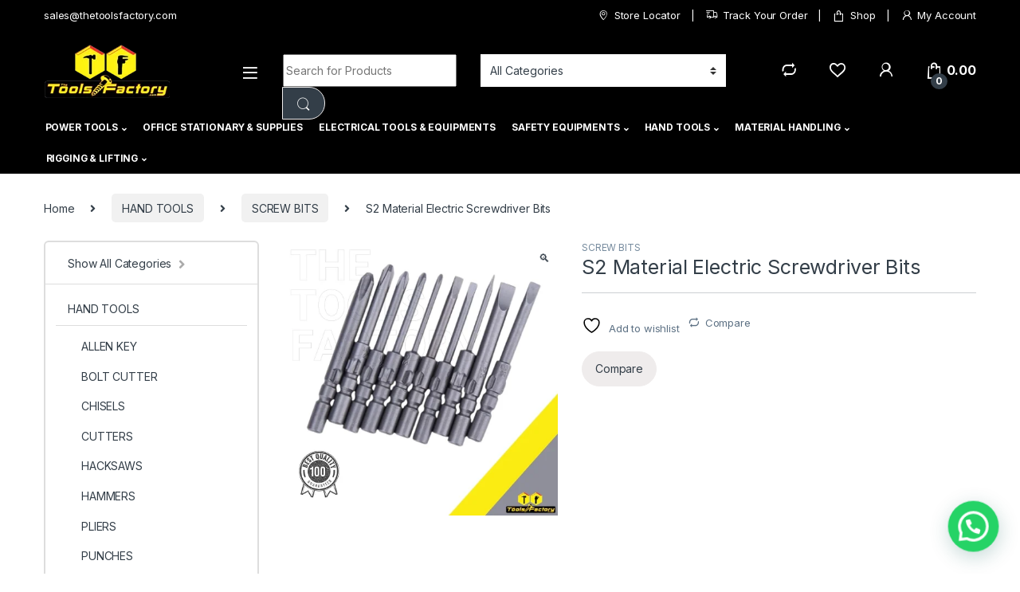

--- FILE ---
content_type: text/html; charset=UTF-8
request_url: https://thetoolsfactory.com/product/hand-tools/screw-bits/s2-material-electric-screwdriver-bits/
body_size: 44036
content:

<!DOCTYPE html>
<html lang="en-US">
<head>
<meta charset="UTF-8">
<meta name="viewport" content="width=device-width, initial-scale=1">
<link rel="profile" href="http://gmpg.org/xfn/11">
<link rel="pingback" href="https://thetoolsfactory.com/xmlrpc.php">

				<script>document.documentElement.className = document.documentElement.className + ' yes-js js_active js'</script>
			<meta name='robots' content='index, follow, max-image-preview:large, max-snippet:-1, max-video-preview:-1' />

	<!-- This site is optimized with the Yoast SEO Premium plugin v18.6 (Yoast SEO v26.6) - https://yoast.com/wordpress/plugins/seo/ -->
	<title>S2 Material Electric Screwdriver Bits - thetoolsfactory</title>
	<meta name="description" content="We have the best quality screw bits on the market. Our bits are made with durable steel and are coated in gold to avoid corrosion..." />
	<link rel="canonical" href="https://thetoolsfactory.com/product/hand-tools/screw-bits/s2-material-electric-screwdriver-bits/" />
	<meta property="og:locale" content="en_US" />
	<meta property="og:type" content="article" />
	<meta property="og:title" content="S2 Material Electric Screwdriver Bits" />
	<meta property="og:description" content="We have the best quality screw bits on the market. Our bits are made with durable steel and are coated in gold to avoid corrosion..." />
	<meta property="og:url" content="https://thetoolsfactory.com/product/hand-tools/screw-bits/s2-material-electric-screwdriver-bits/" />
	<meta property="og:site_name" content="thetoolsfactory" />
	<meta property="og:image" content="https://thetoolsfactory.com/wp-content/uploads/2022/11/S2-material-Electric-Screwdriver-Bits.jpg" />
	<meta property="og:image:width" content="500" />
	<meta property="og:image:height" content="500" />
	<meta property="og:image:type" content="image/jpeg" />
	<meta name="twitter:card" content="summary_large_image" />
	<meta name="twitter:label1" content="Est. reading time" />
	<meta name="twitter:data1" content="1 minute" />
	<script type="application/ld+json" class="yoast-schema-graph">{"@context":"https://schema.org","@graph":[{"@type":"WebPage","@id":"https://thetoolsfactory.com/product/hand-tools/screw-bits/s2-material-electric-screwdriver-bits/","url":"https://thetoolsfactory.com/product/hand-tools/screw-bits/s2-material-electric-screwdriver-bits/","name":"S2 Material Electric Screwdriver Bits - thetoolsfactory","isPartOf":{"@id":"https://thetoolsfactory.com/#website"},"primaryImageOfPage":{"@id":"https://thetoolsfactory.com/product/hand-tools/screw-bits/s2-material-electric-screwdriver-bits/#primaryimage"},"image":{"@id":"https://thetoolsfactory.com/product/hand-tools/screw-bits/s2-material-electric-screwdriver-bits/#primaryimage"},"thumbnailUrl":"https://thetoolsfactory.com/wp-content/uploads/2022/11/S2-material-Electric-Screwdriver-Bits.jpg","datePublished":"2022-11-30T06:50:50+00:00","description":"We have the best quality screw bits on the market. Our bits are made with durable steel and are coated in gold to avoid corrosion...","breadcrumb":{"@id":"https://thetoolsfactory.com/product/hand-tools/screw-bits/s2-material-electric-screwdriver-bits/#breadcrumb"},"inLanguage":"en-US","potentialAction":[{"@type":"ReadAction","target":["https://thetoolsfactory.com/product/hand-tools/screw-bits/s2-material-electric-screwdriver-bits/"]}]},{"@type":"ImageObject","inLanguage":"en-US","@id":"https://thetoolsfactory.com/product/hand-tools/screw-bits/s2-material-electric-screwdriver-bits/#primaryimage","url":"https://thetoolsfactory.com/wp-content/uploads/2022/11/S2-material-Electric-Screwdriver-Bits.jpg","contentUrl":"https://thetoolsfactory.com/wp-content/uploads/2022/11/S2-material-Electric-Screwdriver-Bits.jpg","width":500,"height":500,"caption":"S2-material-Electric-Screwdriver-Bits.jpg"},{"@type":"BreadcrumbList","@id":"https://thetoolsfactory.com/product/hand-tools/screw-bits/s2-material-electric-screwdriver-bits/#breadcrumb","itemListElement":[{"@type":"ListItem","position":1,"name":"Home","item":"https://thetoolsfactory.com/"},{"@type":"ListItem","position":2,"name":"Shop","item":"https://thetoolsfactory.com/shop/"},{"@type":"ListItem","position":3,"name":"S2 Material Electric Screwdriver Bits"}]},{"@type":"WebSite","@id":"https://thetoolsfactory.com/#website","url":"https://thetoolsfactory.com/","name":"thetoolsfactory","description":"thetoolsfactory","publisher":{"@id":"https://thetoolsfactory.com/#organization"},"potentialAction":[{"@type":"SearchAction","target":{"@type":"EntryPoint","urlTemplate":"https://thetoolsfactory.com/?s={search_term_string}"},"query-input":{"@type":"PropertyValueSpecification","valueRequired":true,"valueName":"search_term_string"}}],"inLanguage":"en-US"},{"@type":"Organization","@id":"https://thetoolsfactory.com/#organization","name":"The tools factory","url":"https://thetoolsfactory.com/","logo":{"@type":"ImageObject","inLanguage":"en-US","@id":"https://thetoolsfactory.com/#/schema/logo/image/","url":"https://thetoolsfactory.com/wp-content/uploads/2022/02/cropped-thetoolsfactory-logo-2.png","contentUrl":"https://thetoolsfactory.com/wp-content/uploads/2022/02/cropped-thetoolsfactory-logo-2.png","width":512,"height":512,"caption":"The tools factory"},"image":{"@id":"https://thetoolsfactory.com/#/schema/logo/image/"}}]}</script>
	<!-- / Yoast SEO Premium plugin. -->


<link rel='dns-prefetch' href='//js.hs-scripts.com' />
<link rel='dns-prefetch' href='//fonts.googleapis.com' />
<link rel="alternate" type="application/rss+xml" title="thetoolsfactory &raquo; Feed" href="https://thetoolsfactory.com/feed/" />
<link rel="alternate" type="application/rss+xml" title="thetoolsfactory &raquo; Comments Feed" href="https://thetoolsfactory.com/comments/feed/" />
<link rel="alternate" type="application/rss+xml" title="thetoolsfactory &raquo; S2 Material Electric Screwdriver Bits Comments Feed" href="https://thetoolsfactory.com/product/hand-tools/screw-bits/s2-material-electric-screwdriver-bits/feed/" />
<link rel="alternate" title="oEmbed (JSON)" type="application/json+oembed" href="https://thetoolsfactory.com/wp-json/oembed/1.0/embed?url=https%3A%2F%2Fthetoolsfactory.com%2Fproduct%2Fhand-tools%2Fscrew-bits%2Fs2-material-electric-screwdriver-bits%2F" />
<link rel="alternate" title="oEmbed (XML)" type="text/xml+oembed" href="https://thetoolsfactory.com/wp-json/oembed/1.0/embed?url=https%3A%2F%2Fthetoolsfactory.com%2Fproduct%2Fhand-tools%2Fscrew-bits%2Fs2-material-electric-screwdriver-bits%2F&#038;format=xml" />
<style id='wp-img-auto-sizes-contain-inline-css' type='text/css'>
img:is([sizes=auto i],[sizes^="auto," i]){contain-intrinsic-size:3000px 1500px}
/*# sourceURL=wp-img-auto-sizes-contain-inline-css */
</style>
<style id='wp-emoji-styles-inline-css' type='text/css'>

	img.wp-smiley, img.emoji {
		display: inline !important;
		border: none !important;
		box-shadow: none !important;
		height: 1em !important;
		width: 1em !important;
		margin: 0 0.07em !important;
		vertical-align: -0.1em !important;
		background: none !important;
		padding: 0 !important;
	}
/*# sourceURL=wp-emoji-styles-inline-css */
</style>
<link rel='stylesheet' id='wp-block-library-css' href='https://thetoolsfactory.com/wp-includes/css/dist/block-library/style.min.css?ver=6.9' type='text/css' media='all' />
<link rel='stylesheet' id='wc-blocks-style-css' href='https://thetoolsfactory.com/wp-content/plugins/woocommerce/assets/client/blocks/wc-blocks.css?ver=wc-10.4.3' type='text/css' media='all' />
<link rel='stylesheet' id='jquery-selectBox-css' href='https://thetoolsfactory.com/wp-content/plugins/yith-woocommerce-wishlist/assets/css/jquery.selectBox.css?ver=1.2.0' type='text/css' media='all' />
<link rel='stylesheet' id='woocommerce_prettyPhoto_css-css' href='//thetoolsfactory.com/wp-content/plugins/woocommerce/assets/css/prettyPhoto.css?ver=3.1.6' type='text/css' media='all' />
<link rel='stylesheet' id='yith-wcwl-main-css' href='https://thetoolsfactory.com/wp-content/plugins/yith-woocommerce-wishlist/assets/css/style.css?ver=4.11.0' type='text/css' media='all' />
<style id='yith-wcwl-main-inline-css' type='text/css'>
 :root { --rounded-corners-radius: 16px; --add-to-cart-rounded-corners-radius: 16px; --color-headers-background: #F4F4F4; --feedback-duration: 3s } 
 :root { --rounded-corners-radius: 16px; --add-to-cart-rounded-corners-radius: 16px; --color-headers-background: #F4F4F4; --feedback-duration: 3s } 
 :root { --rounded-corners-radius: 16px; --add-to-cart-rounded-corners-radius: 16px; --color-headers-background: #F4F4F4; --feedback-duration: 3s } 
 :root { --rounded-corners-radius: 16px; --add-to-cart-rounded-corners-radius: 16px; --color-headers-background: #F4F4F4; --feedback-duration: 3s } 
 :root { --rounded-corners-radius: 16px; --add-to-cart-rounded-corners-radius: 16px; --color-headers-background: #F4F4F4; --feedback-duration: 3s } 
 :root { --rounded-corners-radius: 16px; --add-to-cart-rounded-corners-radius: 16px; --color-headers-background: #F4F4F4; --feedback-duration: 3s } 
/*# sourceURL=yith-wcwl-main-inline-css */
</style>
<style id='global-styles-inline-css' type='text/css'>
:root{--wp--preset--aspect-ratio--square: 1;--wp--preset--aspect-ratio--4-3: 4/3;--wp--preset--aspect-ratio--3-4: 3/4;--wp--preset--aspect-ratio--3-2: 3/2;--wp--preset--aspect-ratio--2-3: 2/3;--wp--preset--aspect-ratio--16-9: 16/9;--wp--preset--aspect-ratio--9-16: 9/16;--wp--preset--color--black: #000000;--wp--preset--color--cyan-bluish-gray: #abb8c3;--wp--preset--color--white: #ffffff;--wp--preset--color--pale-pink: #f78da7;--wp--preset--color--vivid-red: #cf2e2e;--wp--preset--color--luminous-vivid-orange: #ff6900;--wp--preset--color--luminous-vivid-amber: #fcb900;--wp--preset--color--light-green-cyan: #7bdcb5;--wp--preset--color--vivid-green-cyan: #00d084;--wp--preset--color--pale-cyan-blue: #8ed1fc;--wp--preset--color--vivid-cyan-blue: #0693e3;--wp--preset--color--vivid-purple: #9b51e0;--wp--preset--gradient--vivid-cyan-blue-to-vivid-purple: linear-gradient(135deg,rgb(6,147,227) 0%,rgb(155,81,224) 100%);--wp--preset--gradient--light-green-cyan-to-vivid-green-cyan: linear-gradient(135deg,rgb(122,220,180) 0%,rgb(0,208,130) 100%);--wp--preset--gradient--luminous-vivid-amber-to-luminous-vivid-orange: linear-gradient(135deg,rgb(252,185,0) 0%,rgb(255,105,0) 100%);--wp--preset--gradient--luminous-vivid-orange-to-vivid-red: linear-gradient(135deg,rgb(255,105,0) 0%,rgb(207,46,46) 100%);--wp--preset--gradient--very-light-gray-to-cyan-bluish-gray: linear-gradient(135deg,rgb(238,238,238) 0%,rgb(169,184,195) 100%);--wp--preset--gradient--cool-to-warm-spectrum: linear-gradient(135deg,rgb(74,234,220) 0%,rgb(151,120,209) 20%,rgb(207,42,186) 40%,rgb(238,44,130) 60%,rgb(251,105,98) 80%,rgb(254,248,76) 100%);--wp--preset--gradient--blush-light-purple: linear-gradient(135deg,rgb(255,206,236) 0%,rgb(152,150,240) 100%);--wp--preset--gradient--blush-bordeaux: linear-gradient(135deg,rgb(254,205,165) 0%,rgb(254,45,45) 50%,rgb(107,0,62) 100%);--wp--preset--gradient--luminous-dusk: linear-gradient(135deg,rgb(255,203,112) 0%,rgb(199,81,192) 50%,rgb(65,88,208) 100%);--wp--preset--gradient--pale-ocean: linear-gradient(135deg,rgb(255,245,203) 0%,rgb(182,227,212) 50%,rgb(51,167,181) 100%);--wp--preset--gradient--electric-grass: linear-gradient(135deg,rgb(202,248,128) 0%,rgb(113,206,126) 100%);--wp--preset--gradient--midnight: linear-gradient(135deg,rgb(2,3,129) 0%,rgb(40,116,252) 100%);--wp--preset--font-size--small: 13px;--wp--preset--font-size--medium: 20px;--wp--preset--font-size--large: 36px;--wp--preset--font-size--x-large: 42px;--wp--preset--spacing--20: 0.44rem;--wp--preset--spacing--30: 0.67rem;--wp--preset--spacing--40: 1rem;--wp--preset--spacing--50: 1.5rem;--wp--preset--spacing--60: 2.25rem;--wp--preset--spacing--70: 3.38rem;--wp--preset--spacing--80: 5.06rem;--wp--preset--shadow--natural: 6px 6px 9px rgba(0, 0, 0, 0.2);--wp--preset--shadow--deep: 12px 12px 50px rgba(0, 0, 0, 0.4);--wp--preset--shadow--sharp: 6px 6px 0px rgba(0, 0, 0, 0.2);--wp--preset--shadow--outlined: 6px 6px 0px -3px rgb(255, 255, 255), 6px 6px rgb(0, 0, 0);--wp--preset--shadow--crisp: 6px 6px 0px rgb(0, 0, 0);}:where(.is-layout-flex){gap: 0.5em;}:where(.is-layout-grid){gap: 0.5em;}body .is-layout-flex{display: flex;}.is-layout-flex{flex-wrap: wrap;align-items: center;}.is-layout-flex > :is(*, div){margin: 0;}body .is-layout-grid{display: grid;}.is-layout-grid > :is(*, div){margin: 0;}:where(.wp-block-columns.is-layout-flex){gap: 2em;}:where(.wp-block-columns.is-layout-grid){gap: 2em;}:where(.wp-block-post-template.is-layout-flex){gap: 1.25em;}:where(.wp-block-post-template.is-layout-grid){gap: 1.25em;}.has-black-color{color: var(--wp--preset--color--black) !important;}.has-cyan-bluish-gray-color{color: var(--wp--preset--color--cyan-bluish-gray) !important;}.has-white-color{color: var(--wp--preset--color--white) !important;}.has-pale-pink-color{color: var(--wp--preset--color--pale-pink) !important;}.has-vivid-red-color{color: var(--wp--preset--color--vivid-red) !important;}.has-luminous-vivid-orange-color{color: var(--wp--preset--color--luminous-vivid-orange) !important;}.has-luminous-vivid-amber-color{color: var(--wp--preset--color--luminous-vivid-amber) !important;}.has-light-green-cyan-color{color: var(--wp--preset--color--light-green-cyan) !important;}.has-vivid-green-cyan-color{color: var(--wp--preset--color--vivid-green-cyan) !important;}.has-pale-cyan-blue-color{color: var(--wp--preset--color--pale-cyan-blue) !important;}.has-vivid-cyan-blue-color{color: var(--wp--preset--color--vivid-cyan-blue) !important;}.has-vivid-purple-color{color: var(--wp--preset--color--vivid-purple) !important;}.has-black-background-color{background-color: var(--wp--preset--color--black) !important;}.has-cyan-bluish-gray-background-color{background-color: var(--wp--preset--color--cyan-bluish-gray) !important;}.has-white-background-color{background-color: var(--wp--preset--color--white) !important;}.has-pale-pink-background-color{background-color: var(--wp--preset--color--pale-pink) !important;}.has-vivid-red-background-color{background-color: var(--wp--preset--color--vivid-red) !important;}.has-luminous-vivid-orange-background-color{background-color: var(--wp--preset--color--luminous-vivid-orange) !important;}.has-luminous-vivid-amber-background-color{background-color: var(--wp--preset--color--luminous-vivid-amber) !important;}.has-light-green-cyan-background-color{background-color: var(--wp--preset--color--light-green-cyan) !important;}.has-vivid-green-cyan-background-color{background-color: var(--wp--preset--color--vivid-green-cyan) !important;}.has-pale-cyan-blue-background-color{background-color: var(--wp--preset--color--pale-cyan-blue) !important;}.has-vivid-cyan-blue-background-color{background-color: var(--wp--preset--color--vivid-cyan-blue) !important;}.has-vivid-purple-background-color{background-color: var(--wp--preset--color--vivid-purple) !important;}.has-black-border-color{border-color: var(--wp--preset--color--black) !important;}.has-cyan-bluish-gray-border-color{border-color: var(--wp--preset--color--cyan-bluish-gray) !important;}.has-white-border-color{border-color: var(--wp--preset--color--white) !important;}.has-pale-pink-border-color{border-color: var(--wp--preset--color--pale-pink) !important;}.has-vivid-red-border-color{border-color: var(--wp--preset--color--vivid-red) !important;}.has-luminous-vivid-orange-border-color{border-color: var(--wp--preset--color--luminous-vivid-orange) !important;}.has-luminous-vivid-amber-border-color{border-color: var(--wp--preset--color--luminous-vivid-amber) !important;}.has-light-green-cyan-border-color{border-color: var(--wp--preset--color--light-green-cyan) !important;}.has-vivid-green-cyan-border-color{border-color: var(--wp--preset--color--vivid-green-cyan) !important;}.has-pale-cyan-blue-border-color{border-color: var(--wp--preset--color--pale-cyan-blue) !important;}.has-vivid-cyan-blue-border-color{border-color: var(--wp--preset--color--vivid-cyan-blue) !important;}.has-vivid-purple-border-color{border-color: var(--wp--preset--color--vivid-purple) !important;}.has-vivid-cyan-blue-to-vivid-purple-gradient-background{background: var(--wp--preset--gradient--vivid-cyan-blue-to-vivid-purple) !important;}.has-light-green-cyan-to-vivid-green-cyan-gradient-background{background: var(--wp--preset--gradient--light-green-cyan-to-vivid-green-cyan) !important;}.has-luminous-vivid-amber-to-luminous-vivid-orange-gradient-background{background: var(--wp--preset--gradient--luminous-vivid-amber-to-luminous-vivid-orange) !important;}.has-luminous-vivid-orange-to-vivid-red-gradient-background{background: var(--wp--preset--gradient--luminous-vivid-orange-to-vivid-red) !important;}.has-very-light-gray-to-cyan-bluish-gray-gradient-background{background: var(--wp--preset--gradient--very-light-gray-to-cyan-bluish-gray) !important;}.has-cool-to-warm-spectrum-gradient-background{background: var(--wp--preset--gradient--cool-to-warm-spectrum) !important;}.has-blush-light-purple-gradient-background{background: var(--wp--preset--gradient--blush-light-purple) !important;}.has-blush-bordeaux-gradient-background{background: var(--wp--preset--gradient--blush-bordeaux) !important;}.has-luminous-dusk-gradient-background{background: var(--wp--preset--gradient--luminous-dusk) !important;}.has-pale-ocean-gradient-background{background: var(--wp--preset--gradient--pale-ocean) !important;}.has-electric-grass-gradient-background{background: var(--wp--preset--gradient--electric-grass) !important;}.has-midnight-gradient-background{background: var(--wp--preset--gradient--midnight) !important;}.has-small-font-size{font-size: var(--wp--preset--font-size--small) !important;}.has-medium-font-size{font-size: var(--wp--preset--font-size--medium) !important;}.has-large-font-size{font-size: var(--wp--preset--font-size--large) !important;}.has-x-large-font-size{font-size: var(--wp--preset--font-size--x-large) !important;}
/*# sourceURL=global-styles-inline-css */
</style>

<style id='classic-theme-styles-inline-css' type='text/css'>
/*! This file is auto-generated */
.wp-block-button__link{color:#fff;background-color:#32373c;border-radius:9999px;box-shadow:none;text-decoration:none;padding:calc(.667em + 2px) calc(1.333em + 2px);font-size:1.125em}.wp-block-file__button{background:#32373c;color:#fff;text-decoration:none}
/*# sourceURL=/wp-includes/css/classic-themes.min.css */
</style>
<link rel='stylesheet' id='contact-form-7-css' href='https://thetoolsfactory.com/wp-content/plugins/contact-form-7/includes/css/styles.css?ver=6.1.4' type='text/css' media='all' />
<link rel='stylesheet' id='rs-plugin-settings-css' href='https://thetoolsfactory.com/wp-content/plugins/revslider/public/assets/css/rs6.css?ver=6.4.6' type='text/css' media='all' />
<style id='rs-plugin-settings-inline-css' type='text/css'>
#rs-demo-id {}
/*# sourceURL=rs-plugin-settings-inline-css */
</style>
<link rel='stylesheet' id='photoswipe-css' href='https://thetoolsfactory.com/wp-content/plugins/woocommerce/assets/css/photoswipe/photoswipe.min.css?ver=10.4.3' type='text/css' media='all' />
<link rel='stylesheet' id='photoswipe-default-skin-css' href='https://thetoolsfactory.com/wp-content/plugins/woocommerce/assets/css/photoswipe/default-skin/default-skin.min.css?ver=10.4.3' type='text/css' media='all' />
<style id='woocommerce-inline-inline-css' type='text/css'>
.woocommerce form .form-row .required { visibility: visible; }
/*# sourceURL=woocommerce-inline-inline-css */
</style>
<link rel='stylesheet' id='electro-fonts-css' href='https://fonts.googleapis.com/css2?family=Inter:wght@300;400;600;700&#038;display=swap' type='text/css' media='all' />
<link rel='stylesheet' id='font-electro-css' href='https://thetoolsfactory.com/wp-content/themes/electro/assets/css/font-electro.css?ver=3.0.3' type='text/css' media='all' />
<link rel='stylesheet' id='fontawesome-css' href='https://thetoolsfactory.com/wp-content/themes/electro/assets/vendor/fontawesome/css/all.min.css?ver=3.0.3' type='text/css' media='all' />
<link rel='stylesheet' id='animate-css-css' href='https://thetoolsfactory.com/wp-content/themes/electro/assets/vendor/animate.css/animate.min.css?ver=3.0.3' type='text/css' media='all' />
<link rel='stylesheet' id='jquery-mCustomScrollbar-css' href='https://thetoolsfactory.com/wp-content/themes/electro/assets/vendor/malihu-custom-scrollbar-plugin/jquery.mCustomScrollbar.css?ver=3.0.3' type='text/css' media='all' />
<link rel='stylesheet' id='electro-style-css' href='https://thetoolsfactory.com/wp-content/themes/electro/style.min.css?ver=3.0.3' type='text/css' media='all' />
<link rel='stylesheet' id='electro-color-css' href='https://thetoolsfactory.com/wp-content/themes/electro/assets/css/colors/black.min.css?ver=3.0.3' type='text/css' media='all' />
<link rel='stylesheet' id='jquery-fixedheadertable-style-css' href='https://thetoolsfactory.com/wp-content/plugins/yith-woocommerce-compare/assets/css/jquery.dataTables.css?ver=1.10.18' type='text/css' media='all' />
<link rel='stylesheet' id='yith_woocompare_page-css' href='https://thetoolsfactory.com/wp-content/plugins/yith-woocommerce-compare/assets/css/compare.css?ver=3.6.0' type='text/css' media='all' />
<link rel='stylesheet' id='yith-woocompare-widget-css' href='https://thetoolsfactory.com/wp-content/plugins/yith-woocommerce-compare/assets/css/widget.css?ver=3.6.0' type='text/css' media='all' />
<style id='kadence-blocks-global-variables-inline-css' type='text/css'>
:root {--global-kb-font-size-sm:clamp(0.8rem, 0.73rem + 0.217vw, 0.9rem);--global-kb-font-size-md:clamp(1.1rem, 0.995rem + 0.326vw, 1.25rem);--global-kb-font-size-lg:clamp(1.75rem, 1.576rem + 0.543vw, 2rem);--global-kb-font-size-xl:clamp(2.25rem, 1.728rem + 1.63vw, 3rem);--global-kb-font-size-xxl:clamp(2.5rem, 1.456rem + 3.26vw, 4rem);--global-kb-font-size-xxxl:clamp(2.75rem, 0.489rem + 7.065vw, 6rem);}:root {--global-palette1: #3182CE;--global-palette2: #2B6CB0;--global-palette3: #1A202C;--global-palette4: #2D3748;--global-palette5: #4A5568;--global-palette6: #718096;--global-palette7: #EDF2F7;--global-palette8: #F7FAFC;--global-palette9: #ffffff;}
/*# sourceURL=kadence-blocks-global-variables-inline-css */
</style>
<script type="text/javascript" src="https://thetoolsfactory.com/wp-includes/js/jquery/jquery.min.js?ver=3.7.1" id="jquery-core-js"></script>
<script type="text/javascript" src="https://thetoolsfactory.com/wp-includes/js/jquery/jquery-migrate.min.js?ver=3.4.1" id="jquery-migrate-js"></script>
<script type="text/javascript" src="https://thetoolsfactory.com/wp-content/plugins/revslider/public/assets/js/rbtools.min.js?ver=6.4.4" id="tp-tools-js"></script>
<script type="text/javascript" src="https://thetoolsfactory.com/wp-content/plugins/revslider/public/assets/js/rs6.min.js?ver=6.4.6" id="revmin-js"></script>
<script type="text/javascript" src="https://thetoolsfactory.com/wp-content/plugins/woocommerce/assets/js/jquery-blockui/jquery.blockUI.min.js?ver=2.7.0-wc.10.4.3" id="wc-jquery-blockui-js" data-wp-strategy="defer"></script>
<script type="text/javascript" id="wc-add-to-cart-js-extra">
/* <![CDATA[ */
var wc_add_to_cart_params = {"ajax_url":"/wp-admin/admin-ajax.php","wc_ajax_url":"/?wc-ajax=%%endpoint%%","i18n_view_cart":"View cart","cart_url":"https://thetoolsfactory.com/cart/","is_cart":"","cart_redirect_after_add":"no"};
//# sourceURL=wc-add-to-cart-js-extra
/* ]]> */
</script>
<script type="text/javascript" src="https://thetoolsfactory.com/wp-content/plugins/woocommerce/assets/js/frontend/add-to-cart.min.js?ver=10.4.3" id="wc-add-to-cart-js" data-wp-strategy="defer"></script>
<script type="text/javascript" src="https://thetoolsfactory.com/wp-content/plugins/woocommerce/assets/js/zoom/jquery.zoom.min.js?ver=1.7.21-wc.10.4.3" id="wc-zoom-js" defer="defer" data-wp-strategy="defer"></script>
<script type="text/javascript" src="https://thetoolsfactory.com/wp-content/plugins/woocommerce/assets/js/flexslider/jquery.flexslider.min.js?ver=2.7.2-wc.10.4.3" id="wc-flexslider-js" defer="defer" data-wp-strategy="defer"></script>
<script type="text/javascript" src="https://thetoolsfactory.com/wp-content/plugins/woocommerce/assets/js/photoswipe/photoswipe.min.js?ver=4.1.1-wc.10.4.3" id="wc-photoswipe-js" defer="defer" data-wp-strategy="defer"></script>
<script type="text/javascript" src="https://thetoolsfactory.com/wp-content/plugins/woocommerce/assets/js/photoswipe/photoswipe-ui-default.min.js?ver=4.1.1-wc.10.4.3" id="wc-photoswipe-ui-default-js" defer="defer" data-wp-strategy="defer"></script>
<script type="text/javascript" id="wc-single-product-js-extra">
/* <![CDATA[ */
var wc_single_product_params = {"i18n_required_rating_text":"Please select a rating","i18n_rating_options":["1 of 5 stars","2 of 5 stars","3 of 5 stars","4 of 5 stars","5 of 5 stars"],"i18n_product_gallery_trigger_text":"View full-screen image gallery","review_rating_required":"yes","flexslider":{"rtl":false,"animation":"slide","smoothHeight":true,"directionNav":false,"controlNav":true,"slideshow":false,"animationSpeed":500,"animationLoop":false,"allowOneSlide":false},"zoom_enabled":"1","zoom_options":[],"photoswipe_enabled":"1","photoswipe_options":{"shareEl":false,"closeOnScroll":false,"history":false,"hideAnimationDuration":0,"showAnimationDuration":0},"flexslider_enabled":"1"};
//# sourceURL=wc-single-product-js-extra
/* ]]> */
</script>
<script type="text/javascript" src="https://thetoolsfactory.com/wp-content/plugins/woocommerce/assets/js/frontend/single-product.min.js?ver=10.4.3" id="wc-single-product-js" defer="defer" data-wp-strategy="defer"></script>
<script type="text/javascript" src="https://thetoolsfactory.com/wp-content/plugins/woocommerce/assets/js/js-cookie/js.cookie.min.js?ver=2.1.4-wc.10.4.3" id="wc-js-cookie-js" defer="defer" data-wp-strategy="defer"></script>
<script type="text/javascript" id="woocommerce-js-extra">
/* <![CDATA[ */
var woocommerce_params = {"ajax_url":"/wp-admin/admin-ajax.php","wc_ajax_url":"/?wc-ajax=%%endpoint%%","i18n_password_show":"Show password","i18n_password_hide":"Hide password"};
//# sourceURL=woocommerce-js-extra
/* ]]> */
</script>
<script type="text/javascript" src="https://thetoolsfactory.com/wp-content/plugins/woocommerce/assets/js/frontend/woocommerce.min.js?ver=10.4.3" id="woocommerce-js" defer="defer" data-wp-strategy="defer"></script>
<script type="text/javascript" src="https://thetoolsfactory.com/wp-content/plugins/js_composer/assets/js/vendors/woocommerce-add-to-cart.js?ver=8.7.2" id="vc_woocommerce-add-to-cart-js-js"></script>
<script></script><link rel="https://api.w.org/" href="https://thetoolsfactory.com/wp-json/" /><link rel="alternate" title="JSON" type="application/json" href="https://thetoolsfactory.com/wp-json/wp/v2/product/6834" /><link rel="EditURI" type="application/rsd+xml" title="RSD" href="https://thetoolsfactory.com/xmlrpc.php?rsd" />
<meta name="generator" content="WordPress 6.9" />
<meta name="generator" content="WooCommerce 10.4.3" />
<link rel='shortlink' href='https://thetoolsfactory.com/?p=6834' />
<meta name="generator" content="Redux 4.5.9" />	<noscript><style>.woocommerce-product-gallery{ opacity: 1 !important; }</style></noscript>
	<meta name="generator" content="Powered by WPBakery Page Builder - drag and drop page builder for WordPress."/>
<meta name="generator" content="Powered by Slider Revolution 6.4.6 - responsive, Mobile-Friendly Slider Plugin for WordPress with comfortable drag and drop interface." />
<link rel="icon" href="https://thetoolsfactory.com/wp-content/uploads/2022/02/cropped-thetoolsfactory-logo-2-32x32.png" sizes="32x32" />
<link rel="icon" href="https://thetoolsfactory.com/wp-content/uploads/2022/02/cropped-thetoolsfactory-logo-2-192x192.png" sizes="192x192" />
<link rel="apple-touch-icon" href="https://thetoolsfactory.com/wp-content/uploads/2022/02/cropped-thetoolsfactory-logo-2-180x180.png" />
<meta name="msapplication-TileImage" content="https://thetoolsfactory.com/wp-content/uploads/2022/02/cropped-thetoolsfactory-logo-2-270x270.png" />
<script type="text/javascript">function setREVStartSize(e){
			//window.requestAnimationFrame(function() {				 
				window.RSIW = window.RSIW===undefined ? window.innerWidth : window.RSIW;	
				window.RSIH = window.RSIH===undefined ? window.innerHeight : window.RSIH;	
				try {								
					var pw = document.getElementById(e.c).parentNode.offsetWidth,
						newh;
					pw = pw===0 || isNaN(pw) ? window.RSIW : pw;
					e.tabw = e.tabw===undefined ? 0 : parseInt(e.tabw);
					e.thumbw = e.thumbw===undefined ? 0 : parseInt(e.thumbw);
					e.tabh = e.tabh===undefined ? 0 : parseInt(e.tabh);
					e.thumbh = e.thumbh===undefined ? 0 : parseInt(e.thumbh);
					e.tabhide = e.tabhide===undefined ? 0 : parseInt(e.tabhide);
					e.thumbhide = e.thumbhide===undefined ? 0 : parseInt(e.thumbhide);
					e.mh = e.mh===undefined || e.mh=="" || e.mh==="auto" ? 0 : parseInt(e.mh,0);		
					if(e.layout==="fullscreen" || e.l==="fullscreen") 						
						newh = Math.max(e.mh,window.RSIH);					
					else{					
						e.gw = Array.isArray(e.gw) ? e.gw : [e.gw];
						for (var i in e.rl) if (e.gw[i]===undefined || e.gw[i]===0) e.gw[i] = e.gw[i-1];					
						e.gh = e.el===undefined || e.el==="" || (Array.isArray(e.el) && e.el.length==0)? e.gh : e.el;
						e.gh = Array.isArray(e.gh) ? e.gh : [e.gh];
						for (var i in e.rl) if (e.gh[i]===undefined || e.gh[i]===0) e.gh[i] = e.gh[i-1];
											
						var nl = new Array(e.rl.length),
							ix = 0,						
							sl;					
						e.tabw = e.tabhide>=pw ? 0 : e.tabw;
						e.thumbw = e.thumbhide>=pw ? 0 : e.thumbw;
						e.tabh = e.tabhide>=pw ? 0 : e.tabh;
						e.thumbh = e.thumbhide>=pw ? 0 : e.thumbh;					
						for (var i in e.rl) nl[i] = e.rl[i]<window.RSIW ? 0 : e.rl[i];
						sl = nl[0];									
						for (var i in nl) if (sl>nl[i] && nl[i]>0) { sl = nl[i]; ix=i;}															
						var m = pw>(e.gw[ix]+e.tabw+e.thumbw) ? 1 : (pw-(e.tabw+e.thumbw)) / (e.gw[ix]);					
						newh =  (e.gh[ix] * m) + (e.tabh + e.thumbh);
					}				
					if(window.rs_init_css===undefined) window.rs_init_css = document.head.appendChild(document.createElement("style"));					
					document.getElementById(e.c).height = newh+"px";
					window.rs_init_css.innerHTML += "#"+e.c+"_wrapper { height: "+newh+"px }";				
				} catch(e){
					console.log("Failure at Presize of Slider:" + e)
				}					   
			//});
		  };</script>
		<style type="text/css" id="wp-custom-css">
			.electro-compact .header-v4, .header-v4 {
    background-color: #ffd60a;
}
.animate-in-view {
    opacity: 1 !important;
}
.menu-item-4539 {
        width: 937px;
}
.handheld-header-v2.handheld-stick-this{background-color: #ffd60a !important;}
.secondary-nav-v6-inner li:before{display:none !important; }
#mar {
	   margin-top: 121px;
    position: absolute;
    z-index: 22;
    font-weight: 500;
    color: #000000;
    font-size: 13px;
}
.fullwidth-menucss{width: 500%;
    left: -200%;
    position: absolute;
    background-color: white;
    margin-top: -7px;
    box-shadow: 0 2px 5px 0 rgb(0 0 0 / 28%);
    border-color: transparent;}
.fullwidth-menucss2{
	width: 330%;
    left: -120%;
    position: absolute;
    background-color: #fff;
    margin-top: -7px; 
    box-shadow: 0 2px 5px 0 rgb(0 0 0 / 28%);
    border-color: transparent;}
.fullwidth-menucss3{
	width: 190%;
    left: -10%;
    position: absolute;
    background-color: #fff;
    margin-top: -7px;
    box-shadow: 0 2px 5px 0 rgb(0 0 0 / 28%);
    border-color: transparent;}
.header-v4 .masthead {
    padding: 0em 0;
}
.wpb_button, .wpb_content_element, ul.wpb_thumbnails-fluid>li {
    margin-bottom: 10px;
}
.electro-compact .top-bar {
    background-color: #212020;
}
.electro-navbar-primary .nav>.menu-item>a {
    padding: .786em 0.80em;
}
.header-icon>a {
    color: #fff10a;
}
.header-icon>a:hover {
    color: #ffffff;
}
.electro-navbar-primary .nav>.menu-item>a {
    font-size: 0.85em;
}
.top-bar .nav-inline .menu-item>a {
    color: #ffffff;
}
.footer-bottom-widgets {
    background-color: #191919;
    padding: 4.143em 0 5.714em 0;
	color: #ffffff;
}
.joinchat__button {
	bottom: 50px;}
.footer-bottom-widgets ul>li>a {
    color: #919191;
}
.products-carousel-tabs .nav {
    justify-content: left;
}
.headerclass_topcss{color: #ffffff;}
.header-v4.stuck .electro-navbar-primary {
    display: inherit !important;
}
.home-v1-slider, .home-v2-slider {
    margin-bottom: 0em;
}
i.ec.ec-support{color: #ffffff;}
@media screen and (max-width: 500px) {
  .handheld-header-v2 {
    background-color: #ffd60a;
}
	#mar {
	   margin-top: 60px;
}
}
		</style>
		<noscript><style> .wpb_animate_when_almost_visible { opacity: 1; }</style></noscript><link rel='stylesheet' id='js_composer_front-css' href='https://thetoolsfactory.com/wp-content/plugins/js_composer/assets/css/js_composer.min.css?ver=8.7.2' type='text/css' media='all' />
<link rel='stylesheet' id='joinchat-css' href='https://thetoolsfactory.com/wp-content/plugins/creame-whatsapp-me/public/css/joinchat-btn.min.css?ver=6.0.8' type='text/css' media='all' />
<style id='joinchat-inline-css' type='text/css'>
.joinchat{--ch:142;--cs:70%;--cl:49%;--bw:1}
/*# sourceURL=joinchat-inline-css */
</style>
<link rel='stylesheet' id='wpforms-classic-full-css' href='https://thetoolsfactory.com/wp-content/plugins/wpforms-lite/assets/css/frontend/classic/wpforms-full.min.css?ver=1.9.8.7' type='text/css' media='all' />
</head>

<body class="wp-singular product-template-default single single-product postid-6834 wp-theme-electro theme-electro woocommerce woocommerce-page woocommerce-no-js left-sidebar normal sticky-single-add-to-cart-mobile wpb-js-composer js-comp-ver-8.7.2 vc_responsive">
	<div class="off-canvas-wrapper">
<div id="page" class="hfeed site">
	<div class="full-color-background">
		        <a class="skip-link screen-reader-text visually-hidden" href="#site-navigation">Skip to navigation</a>
        <a class="skip-link screen-reader-text visually-hidden" href="#content">Skip to content</a>
        
        
        <div class="top-bar hidden-lg-down d-none d-xl-block">
            <div class="container clearfix">
            <ul id="menu-top-bar-left" class="nav nav-inline pull-left electro-animate-dropdown flip"><li id="menu-item-5670" class="menu-item menu-item-type-custom menu-item-object-custom menu-item-5670"><a title="sales@thetoolsfactory.com" href="mailto:sales@thetoolsfactory.com">sales@thetoolsfactory.com</a></li>
</ul><ul id="menu-top-bar-right" class="nav nav-inline pull-right electro-animate-dropdown flip"><li id="menu-item-5583" class="menu-item menu-item-type-post_type menu-item-object-page menu-item-5583"><a title="Store Locator" href="https://thetoolsfactory.com/contact/"><i class="ec ec-map-pointer"></i>Store Locator</a></li>
<li id="menu-item-4105" class="menu-item menu-item-type-post_type menu-item-object-page menu-item-4105"><a title="Track Your Order" href="https://thetoolsfactory.com/track-your-order/"><i class="ec ec-transport"></i>Track Your Order</a></li>
<li id="menu-item-4099" class="menu-item menu-item-type-post_type menu-item-object-page current_page_parent menu-item-4099"><a title="Shop" href="https://thetoolsfactory.com/shop/"><i class="ec ec-shopping-bag"></i>Shop</a></li>
<li id="menu-item-4100" class="menu-item menu-item-type-post_type menu-item-object-page menu-item-4100"><a title="My Account" href="https://thetoolsfactory.com/my-account/"><i class="ec ec-user"></i>My Account</a></li>
</ul>            </div>
        </div><!-- /.top-bar -->

        
		
		<header id="masthead" class="site-header stick-this header-v4">
			<div class="container hidden-lg-down d-none d-xl-block">
				<div class="masthead row align-items-center"><div class="header-logo-area d-flex justify-content-between align-items-center">			<div class="header-site-branding">
				<a href="https://thetoolsfactory.com/" class="header-logo-link">
					<img src="https://thetoolsfactory.com/wp-content/uploads/2023/03/web_logo_final-1.png" alt="thetoolsfactory" class="img-header-logo" width="160" height="103" />
				</a>
			</div>
			        <div class="off-canvas-navigation-wrapper ">
            <div class="off-canvas-navbar-toggle-buttons clearfix">
                <button class="navbar-toggler navbar-toggle-hamburger " type="button">
                    <i class="ec ec-menu"></i>
                </button>
                <button class="navbar-toggler navbar-toggle-close " type="button">
                    <i class="ec ec-close-remove"></i>
                </button>
            </div>

            <div class="off-canvas-navigation light" id="default-oc-header">
                <ul id="menu-navbar-primary" class="nav nav-inline yamm"><li id="menu-item-5277" class="menu-item menu-item-type-taxonomy menu-item-object-product_cat menu-item-has-children menu-item-5277 dropdown"><a title="POWER TOOLS" href="https://thetoolsfactory.com/product-category/power-tools/" data-toggle="dropdown" class="dropdown-toggle" aria-haspopup="true">POWER TOOLS</a>
<ul role="menu" class=" dropdown-menu">
	<li id="menu-item-4539" class="menu-item menu-item-type-post_type menu-item-object-static_block menu-item-4539"><div class="yamm-content"><div class="vc_row wpb_row vc_row-fluid"><div class="wpb_column vc_column_container vc_col-sm-3"><div class="vc_column-inner"><div class="wpb_wrapper">
	<div class="wpb_text_column wpb_content_element" >
		<div class="wpb_wrapper">
			<ul>
<li class="nav-title"><a href="https://thetoolsfactory.com/?product_cat=planer-and-sander">CUT OFF MACHINES</a></li>
</ul>
<ul>
<li class="nav-title"><a href="https://thetoolsfactory.com/?product_cat=cutters">CUTTERS</a></li>
</ul>
<ul>
<li class="nav-title"><a href="https://thetoolsfactory.com/?product_cat=sawing">SAWING</a></li>
</ul>

		</div>
	</div>
</div></div></div><div class="wpb_column vc_column_container vc_col-sm-3"><div class="vc_column-inner"><div class="wpb_wrapper">
	<div class="wpb_text_column wpb_content_element" >
		<div class="wpb_wrapper">
			<ul>
<li class="nav-title"><a href="https://thetoolsfactory.com/product-category/power-tools/drill-machines/">DRILL MACHINES</a></li>
</ul>
<ul>
<li class="nav-title"><a href="https://thetoolsfactory.com/product-category/power-tools/cordless-power-tools/">CORDLESS POWER TOOLS</a></li>
</ul>
<ul>
<li class="nav-title"><a href="https://thetoolsfactory.com/product-category/power-tools/rotary-hammers/">ROTARY HAMMERS</a></li>
</ul>

		</div>
	</div>
</div></div></div><div class="wpb_column vc_column_container vc_col-sm-3"><div class="vc_column-inner"><div class="wpb_wrapper">
	<div class="wpb_text_column wpb_content_element" >
		<div class="wpb_wrapper">
			<ul>
<li class="nav-title"><a href="https://thetoolsfactory.com/?product_cat=GRINDERS-METAL-WORKING">GRINDERS &amp; METAL WORKING</a></li>
</ul>
<ul>
<li class="nav-title"><a href="https://thetoolsfactory.com/?product_cat=MAGNETIC-DRILL">MAGNETIC DRILL</a></li>
</ul>

		</div>
	</div>
</div></div></div><div class="wpb_column vc_column_container vc_col-sm-3"><div class="vc_column-inner"><div class="wpb_wrapper">
	<div class="wpb_text_column wpb_content_element" >
		<div class="wpb_wrapper">
			<ul>
<li class="nav-title"><a href="https://thetoolsfactory.com/?product_cat=planer-and-sander">PLANER AND SANDER</a></li>
</ul>
<ul>
<li class="nav-title"><a href="https://thetoolsfactory.com/?product_cat=DUST-EXTRACTER">DUST EXTRACTER</a></li>
</ul>

		</div>
	</div>
</div></div></div></div></div></li>
</ul>
</li>
<li id="menu-item-5286" class="menu-item menu-item-type-taxonomy menu-item-object-product_cat menu-item-5286"><a title="OFFICE STATIONARY &amp; SUPPLIES" href="https://thetoolsfactory.com/product-category/office-stationary-supplies/">OFFICE STATIONARY &amp; SUPPLIES</a></li>
<li id="menu-item-5287" class="menu-item menu-item-type-taxonomy menu-item-object-product_cat menu-item-5287"><a title="ELECTRICAL TOOLS &amp; EQUIPMENTS" href="https://thetoolsfactory.com/product-category/power-tools/cordless-power-tools/electrical-tools-equipments/">ELECTRICAL TOOLS &amp; EQUIPMENTS</a></li>
<li id="menu-item-5288" class="menu-item menu-item-type-taxonomy menu-item-object-product_cat menu-item-has-children menu-item-5288 dropdown"><a title="SAFETY EQUIPMENTS" href="https://thetoolsfactory.com/product-category/safety-equipments/" data-toggle="dropdown" class="dropdown-toggle" aria-haspopup="true">SAFETY EQUIPMENTS</a>
<ul role="menu" class=" dropdown-menu">
	<li id="menu-item-5922" class="fullwidth-menucss menu-item menu-item-type-post_type menu-item-object-static_block menu-item-5922"><div class="yamm-content"><p><div class="vc_row wpb_row vc_row-fluid"><div class="wpb_column vc_column_container vc_col-sm-3"><div class="vc_column-inner vc_custom_1618233913399"><div class="wpb_wrapper">        <div class="secondary-nav-v6" >
            <div class="secondary-nav-v6-inner electro-animate-dropdown">
                <span class="title"></span>
                <ul id="menu-safety-equipments1" class="secondary-nav d-none d-xl-block yamm"><li id="menu-item-6014" class="menu-item menu-item-type-taxonomy menu-item-object-product_cat menu-item-6014"><a title="SAFETY ITEMS STORAGE BOX" href="https://thetoolsfactory.com/product-category/safety-equipments/safety-items-storage-box/">SAFETY ITEMS STORAGE BOX</a></li>
<li id="menu-item-6015" class="menu-item menu-item-type-taxonomy menu-item-object-product_cat menu-item-6015"><a title="UV SANITIZATION CHAMBER" href="https://thetoolsfactory.com/product-category/safety-equipments/uv-sanitization-chamber/">UV SANITIZATION CHAMBER</a></li>
<li id="menu-item-6016" class="menu-item menu-item-type-taxonomy menu-item-object-product_cat menu-item-6016"><a title="FIRST AID BOX" href="https://thetoolsfactory.com/product-category/safety-equipments/first-aid-box/">FIRST AID BOX</a></li>
<li id="menu-item-6017" class="menu-item menu-item-type-taxonomy menu-item-object-product_cat menu-item-6017"><a title="BARRIGADE TRIANGLES" href="https://thetoolsfactory.com/product-category/safety-equipments/barrigade-triangles/">BARRIGADE TRIANGLES</a></li>
<li id="menu-item-6018" class="menu-item menu-item-type-taxonomy menu-item-object-product_cat menu-item-6018"><a title="FIRE BLANKETS" href="https://thetoolsfactory.com/product-category/safety-equipments/fire-blankets/">FIRE BLANKETS</a></li>
<li id="menu-item-6019" class="menu-item menu-item-type-taxonomy menu-item-object-product_cat menu-item-6019"><a title="SAFETY GOGGLES" href="https://thetoolsfactory.com/product-category/safety-equipments/safety-goggles/">SAFETY GOGGLES</a></li>
<li id="menu-item-6020" class="menu-item menu-item-type-taxonomy menu-item-object-product_cat menu-item-6020"><a title="ANTISLIP TAPE" href="https://thetoolsfactory.com/product-category/safety-equipments/antislip-tape/">ANTISLIP TAPE</a></li>
</ul>            </div>
        </div>
        </div></div></div><div class="wpb_column vc_column_container vc_col-sm-3"><div class="vc_column-inner vc_custom_1618233920310"><div class="wpb_wrapper">        <div class="secondary-nav-v6" >
            <div class="secondary-nav-v6-inner electro-animate-dropdown">
                <span class="title"></span>
                <ul id="menu-safety-equipments2" class="secondary-nav d-none d-xl-block yamm"><li id="menu-item-6021" class="menu-item menu-item-type-taxonomy menu-item-object-product_cat menu-item-6021"><a title="CAUTION TAPE" href="https://thetoolsfactory.com/product-category/safety-equipments/cousin-tape/">CAUTION TAPE</a></li>
<li id="menu-item-6022" class="menu-item menu-item-type-taxonomy menu-item-object-product_cat menu-item-6022"><a title="CLIMBING ROPE" href="https://thetoolsfactory.com/product-category/safety-equipments/climbing-rope/">CLIMBING ROPE</a></li>
<li id="menu-item-6023" class="menu-item menu-item-type-taxonomy menu-item-object-product_cat menu-item-6023"><a title="SAFETY MASK" href="https://thetoolsfactory.com/product-category/safety-equipments/safety-mask/">SAFETY MASK</a></li>
<li id="menu-item-6024" class="menu-item menu-item-type-taxonomy menu-item-object-product_cat menu-item-6024"><a title="FIRE EXTINGUSERS" href="https://thetoolsfactory.com/product-category/safety-equipments/fire-extingusers/">FIRE EXTINGUSERS</a></li>
<li id="menu-item-6025" class="menu-item menu-item-type-taxonomy menu-item-object-product_cat menu-item-6025"><a title="UNIFORMS (DUNGREES)" href="https://thetoolsfactory.com/product-category/safety-equipments/uniforms-dungrees/">UNIFORMS (DUNGREES)</a></li>
<li id="menu-item-6026" class="menu-item menu-item-type-taxonomy menu-item-object-product_cat menu-item-6026"><a title="EMERGENCY LIGHT" href="https://thetoolsfactory.com/product-category/safety-equipments/emergency-light/">EMERGENCY LIGHT</a></li>
<li id="menu-item-6027" class="menu-item menu-item-type-taxonomy menu-item-object-product_cat menu-item-6027"><a title="BREATH ANLYSER" href="https://thetoolsfactory.com/product-category/safety-equipments/breath-anlyser/">BREATH ANLYSER</a></li>
</ul>            </div>
        </div>
        </div></div></div><div class="wpb_column vc_column_container vc_col-sm-3"><div class="vc_column-inner vc_custom_1618233927053"><div class="wpb_wrapper">        <div class="secondary-nav-v6" >
            <div class="secondary-nav-v6-inner electro-animate-dropdown">
                <span class="title"></span>
                <ul id="menu-safety-equipments3" class="secondary-nav d-none d-xl-block yamm"><li id="menu-item-6028" class="menu-item menu-item-type-taxonomy menu-item-object-product_cat menu-item-6028"><a title="SAFETY EARPLUGS" href="https://thetoolsfactory.com/product-category/safety-equipments/safety-earplugs/">SAFETY EARPLUGS</a></li>
<li id="menu-item-6029" class="menu-item menu-item-type-taxonomy menu-item-object-product_cat menu-item-6029"><a title="SAFETY SIGNAGE" href="https://thetoolsfactory.com/product-category/safety-equipments/safety-signage/">SAFETY SIGNAGE</a></li>
<li id="menu-item-6030" class="menu-item menu-item-type-taxonomy menu-item-object-product_cat menu-item-6030"><a title="LUX METER" href="https://thetoolsfactory.com/product-category/safety-equipments/lux-meter/">LUX METER</a></li>
<li id="menu-item-6031" class="menu-item menu-item-type-taxonomy menu-item-object-product_cat menu-item-6031"><a title="ANCHORAGE CONNECTOR" href="https://thetoolsfactory.com/product-category/safety-equipments/anchorage-connector/">ANCHORAGE CONNECTOR</a></li>
<li id="menu-item-6032" class="menu-item menu-item-type-taxonomy menu-item-object-product_cat menu-item-6032"><a title="REFLECTIVE JACKETS" href="https://thetoolsfactory.com/product-category/safety-equipments/reflective-jackets/">REFLECTIVE JACKETS</a></li>
<li id="menu-item-6033" class="menu-item menu-item-type-taxonomy menu-item-object-product_cat menu-item-6033"><a title="SAFETY NET" href="https://thetoolsfactory.com/product-category/safety-equipments/safety-net/">SAFETY NET</a></li>
</ul>            </div>
        </div>
        </div></div></div><div class="wpb_column vc_column_container vc_col-sm-3"><div class="vc_column-inner vc_custom_1618233934360"><div class="wpb_wrapper">        <div class="secondary-nav-v6" >
            <div class="secondary-nav-v6-inner electro-animate-dropdown">
                <span class="title"></span>
                <ul id="menu-safety-equipments4" class="secondary-nav d-none d-xl-block yamm"><li id="menu-item-6035" class="menu-item menu-item-type-taxonomy menu-item-object-product_cat menu-item-6035"><a title="SAFETY HELMETS" href="https://thetoolsfactory.com/product-category/safety-equipments/safety-helmets/">SAFETY HELMETS</a></li>
<li id="menu-item-6036" class="menu-item menu-item-type-taxonomy menu-item-object-product_cat menu-item-6036"><a title="GAS ANLYSER" href="https://thetoolsfactory.com/product-category/safety-equipments/gas-anlyser/">GAS ANLYSER</a></li>
<li id="menu-item-6037" class="menu-item menu-item-type-taxonomy menu-item-object-product_cat menu-item-6037"><a title="SAFETY LADDER" href="https://thetoolsfactory.com/product-category/safety-equipments/safety-ladder/">SAFETY LADDER</a></li>
<li id="menu-item-6038" class="menu-item menu-item-type-taxonomy menu-item-object-product_cat menu-item-6038"><a title="SAFETY HAND GLOVES" href="https://thetoolsfactory.com/product-category/safety-equipments/safety-hand-gloves/">SAFETY HAND GLOVES</a></li>
<li id="menu-item-6039" class="menu-item menu-item-type-taxonomy menu-item-object-product_cat menu-item-6039"><a title="SAFETY SHOES" href="https://thetoolsfactory.com/product-category/safety-equipments/safety-shoes/">SAFETY SHOES</a></li>
<li id="menu-item-6040" class="menu-item menu-item-type-taxonomy menu-item-object-product_cat menu-item-6040"><a title="BODY HARNESS" href="https://thetoolsfactory.com/product-category/safety-equipments/body-harness/">BODY HARNESS</a></li>
<li id="menu-item-6041" class="menu-item menu-item-type-taxonomy menu-item-object-product_cat menu-item-6041"><a title="FULL BODY HARNESS" href="https://thetoolsfactory.com/product-category/safety-equipments/body-harness/full-body-harness/">FULL BODY HARNESS</a></li>
<li id="menu-item-6042" class="menu-item menu-item-type-taxonomy menu-item-object-product_cat menu-item-6042"><a title="HALF BODY HARNESS" href="https://thetoolsfactory.com/product-category/safety-equipments/half-body-harness/">HALF BODY HARNESS</a></li>
<li id="menu-item-6043" class="menu-item menu-item-type-taxonomy menu-item-object-product_cat menu-item-6043"><a title="LANYARD WITH SHOCK ABSORBER" href="https://thetoolsfactory.com/product-category/safety-equipments/body-harness/lanyard-with-shock-absorber/">LANYARD WITH SHOCK ABSORBER</a></li>
</ul>            </div>
        </div>
        </div></div></div></div></p>
</div></li>
</ul>
</li>
<li id="menu-item-5289" class="menu-item menu-item-type-taxonomy menu-item-object-product_cat current-product-ancestor menu-item-has-children menu-item-5289 dropdown"><a title="HAND TOOLS" href="https://thetoolsfactory.com/product-category/hand-tools/" data-toggle="dropdown" class="dropdown-toggle" aria-haspopup="true">HAND TOOLS</a>
<ul role="menu" class=" dropdown-menu">
	<li id="menu-item-5935" class="fullwidth-menucss2 menu-item menu-item-type-post_type menu-item-object-static_block menu-item-5935"><div class="yamm-content"><p><div class="vc_row wpb_row vc_row-fluid"><div class="wpb_column vc_column_container vc_col-sm-3"><div class="vc_column-inner vc_custom_1618233913399"><div class="wpb_wrapper">        <div class="secondary-nav-v6" >
            <div class="secondary-nav-v6-inner electro-animate-dropdown">
                <span class="title"></span>
                <ul id="menu-hand-tools1" class="secondary-nav d-none d-xl-block yamm"><li id="menu-item-5941" class="menu-item menu-item-type-taxonomy menu-item-object-product_cat menu-item-5941"><a title="SPANNERS" href="https://thetoolsfactory.com/product-category/hand-tools/spanners/">SPANNERS</a></li>
<li id="menu-item-5940" class="menu-item menu-item-type-taxonomy menu-item-object-product_cat menu-item-5940"><a title="DOUBLE OPEN END SPANNERS" href="https://thetoolsfactory.com/product-category/hand-tools/spanners/double-open-end-spanners/">DOUBLE OPEN END SPANNERS</a></li>
<li id="menu-item-5942" class="menu-item menu-item-type-taxonomy menu-item-object-product_cat menu-item-5942"><a title="ALLEN KEY" href="https://thetoolsfactory.com/product-category/hand-tools/allen-key/">ALLEN KEY</a></li>
<li id="menu-item-5943" class="menu-item menu-item-type-taxonomy menu-item-object-product_cat menu-item-5943"><a title="BOLT CUTTER" href="https://thetoolsfactory.com/product-category/hand-tools/bolt-cutter/">BOLT CUTTER</a></li>
<li id="menu-item-5946" class="menu-item menu-item-type-taxonomy menu-item-object-product_cat menu-item-5946"><a title="CUTTERS" href="https://thetoolsfactory.com/product-category/hand-tools/cutters-hand-tools/">CUTTERS</a></li>
</ul>            </div>
        </div>
        </div></div></div><div class="wpb_column vc_column_container vc_col-sm-3"><div class="vc_column-inner vc_custom_1618233920310"><div class="wpb_wrapper">        <div class="secondary-nav-v6" >
            <div class="secondary-nav-v6-inner electro-animate-dropdown">
                <span class="title"></span>
                <ul id="menu-hand-tools2" class="secondary-nav d-none d-xl-block yamm"><li id="menu-item-5952" class="menu-item menu-item-type-taxonomy menu-item-object-product_cat menu-item-5952"><a title="SOCKET SETS" href="https://thetoolsfactory.com/product-category/hand-tools/socket-sets/">SOCKET SETS</a></li>
<li id="menu-item-5954" class="menu-item menu-item-type-taxonomy menu-item-object-product_cat menu-item-5954"><a title="SCREW DRIVERS" href="https://thetoolsfactory.com/product-category/hand-tools/screw-drivers/">SCREW DRIVERS</a></li>
<li id="menu-item-5955" class="menu-item menu-item-type-taxonomy menu-item-object-product_cat menu-item-5955"><a title="CHISELS" href="https://thetoolsfactory.com/product-category/hand-tools/chisels/">CHISELS</a></li>
<li id="menu-item-5956" class="menu-item menu-item-type-taxonomy menu-item-object-product_cat current-product-ancestor current-menu-parent current-product-parent menu-item-5956"><a title="SCREW BITS" href="https://thetoolsfactory.com/product-category/hand-tools/screw-bits/">SCREW BITS</a></li>
</ul>            </div>
        </div>
        </div></div></div><div class="wpb_column vc_column_container vc_col-sm-3"><div class="vc_column-inner vc_custom_1618233927053"><div class="wpb_wrapper">        <div class="secondary-nav-v6" >
            <div class="secondary-nav-v6-inner electro-animate-dropdown">
                <span class="title"></span>
                <ul id="menu-hand-tools3" class="secondary-nav d-none d-xl-block yamm"><li id="menu-item-5962" class="menu-item menu-item-type-taxonomy menu-item-object-product_cat menu-item-5962"><a title="PLIERS" href="https://thetoolsfactory.com/product-category/hand-tools/pliers/">PLIERS</a></li>
<li id="menu-item-5963" class="menu-item menu-item-type-taxonomy menu-item-object-product_cat menu-item-5963"><a title="WRENCHES" href="https://thetoolsfactory.com/product-category/hand-tools/wrenches/">WRENCHES</a></li>
<li id="menu-item-5965" class="menu-item menu-item-type-taxonomy menu-item-object-product_cat menu-item-5965"><a title="VICES" href="https://thetoolsfactory.com/product-category/hand-tools/vices/">VICES</a></li>
<li id="menu-item-5964" class="menu-item menu-item-type-taxonomy menu-item-object-product_cat menu-item-5964"><a title="HACKSAWS" href="https://thetoolsfactory.com/product-category/hand-tools/hacksaws/">HACKSAWS</a></li>
</ul>            </div>
        </div>
        </div></div></div><div class="wpb_column vc_column_container vc_col-sm-3"><div class="vc_column-inner"><div class="wpb_wrapper">        <div class="secondary-nav-v6" >
            <div class="secondary-nav-v6-inner electro-animate-dropdown">
                <span class="title"></span>
                <ul id="menu-hand-tools4" class="secondary-nav d-none d-xl-block yamm"><li id="menu-item-5967" class="menu-item menu-item-type-taxonomy menu-item-object-product_cat menu-item-5967"><a title="PUNCHES" href="https://thetoolsfactory.com/product-category/hand-tools/punches/">PUNCHES</a></li>
<li id="menu-item-5969" class="menu-item menu-item-type-taxonomy menu-item-object-product_cat menu-item-5969"><a title="SPIRIT LEVEL" href="https://thetoolsfactory.com/product-category/hand-tools/spirit-level/">SPIRIT LEVEL</a></li>
<li id="menu-item-5968" class="menu-item menu-item-type-taxonomy menu-item-object-product_cat menu-item-5968"><a title="HAMMERS" href="https://thetoolsfactory.com/product-category/hand-tools/hammers/">HAMMERS</a></li>
</ul>            </div>
        </div>
        </div></div></div></div></p>
</div></li>
</ul>
</li>
<li id="menu-item-5290" class="menu-item menu-item-type-taxonomy menu-item-object-product_cat menu-item-has-children menu-item-5290 dropdown"><a title="MATERIAL HANDLING" href="https://thetoolsfactory.com/product-category/material-handling/" data-toggle="dropdown" class="dropdown-toggle" aria-haspopup="true">MATERIAL HANDLING</a>
<ul role="menu" class=" dropdown-menu">
	<li id="menu-item-5994" class="fullwidth-menucss3 menu-item menu-item-type-post_type menu-item-object-static_block menu-item-5994"><div class="yamm-content"><p><div class="vc_row wpb_row vc_row-fluid"><div class="wpb_column vc_column_container vc_col-sm-12"><div class="vc_column-inner"><div class="wpb_wrapper">        <div class="secondary-nav-v6" >
            <div class="secondary-nav-v6-inner electro-animate-dropdown">
                <span class="title"></span>
                <ul id="menu-material-handling1" class="secondary-nav d-none d-xl-block yamm"><li id="menu-item-5983" class="menu-item menu-item-type-taxonomy menu-item-object-product_cat menu-item-5983"><a title="MOULD RACK" href="https://thetoolsfactory.com/product-category/material-handling/mould-rack/">MOULD RACK</a></li>
<li id="menu-item-5986" class="menu-item menu-item-type-taxonomy menu-item-object-product_cat menu-item-5986"><a title="PLATFORM &amp; TRUCKS" href="https://thetoolsfactory.com/product-category/material-handling/platform-trucks/">PLATFORM &amp; TRUCKS</a></li>
<li id="menu-item-5985" class="menu-item menu-item-type-taxonomy menu-item-object-product_cat menu-item-5985"><a title="MANUAL DRUM STACKER" href="https://thetoolsfactory.com/product-category/material-handling/manual-drum-stacker/">MANUAL DRUM STACKER</a></li>
<li id="menu-item-5988" class="menu-item menu-item-type-taxonomy menu-item-object-product_cat menu-item-5988"><a title="MANUAL STACKER WITH FIXED FORK" href="https://thetoolsfactory.com/product-category/material-handling/manual-stacker-with-fixed-fork/">MANUAL STACKER WITH FIXED FORK</a></li>
<li id="menu-item-5989" class="menu-item menu-item-type-taxonomy menu-item-object-product_cat menu-item-5989"><a title="MANUAL V BLOCK" href="https://thetoolsfactory.com/product-category/material-handling/manual-v-block/">MANUAL V BLOCK</a></li>
<li id="menu-item-5991" class="menu-item menu-item-type-taxonomy menu-item-object-product_cat menu-item-5991"><a title="STANDARD HAND PALLET TRUCK" href="https://thetoolsfactory.com/product-category/material-handling/standard-hand-pallet-truck/">STANDARD HAND PALLET TRUCK</a></li>
</ul>            </div>
        </div>
        </div></div></div></div></p>
</div></li>
</ul>
</li>
<li id="menu-item-5291" class="menu-item menu-item-type-taxonomy menu-item-object-product_cat menu-item-has-children menu-item-5291 dropdown"><a title="RIGGING &amp; LIFTING" href="https://thetoolsfactory.com/product-category/rigging-lifting/" data-toggle="dropdown" class="dropdown-toggle" aria-haspopup="true">RIGGING &amp; LIFTING</a>
<ul role="menu" class=" dropdown-menu">
	<li id="menu-item-6009" class="menu-item menu-item-type-post_type menu-item-object-static_block menu-item-6009"><div class="yamm-content"><p><div class="vc_row wpb_row vc_row-fluid"><div class="wpb_column vc_column_container vc_col-sm-12"><div class="vc_column-inner"><div class="wpb_wrapper">        <div class="secondary-nav-v6" >
            <div class="secondary-nav-v6-inner electro-animate-dropdown">
                <span class="title"></span>
                <ul id="menu-rigging-lifting" class="secondary-nav d-none d-xl-block yamm"><li id="menu-item-6005" class="menu-item menu-item-type-taxonomy menu-item-object-product_cat menu-item-6005"><a title="LIFTING ACCESSORIES" href="https://thetoolsfactory.com/product-category/rigging-lifting/lifting-accessories/">LIFTING ACCESSORIES</a></li>
<li id="menu-item-6002" class="menu-item menu-item-type-taxonomy menu-item-object-product_cat menu-item-6002"><a title="HAND CHAIN HOIST" href="https://thetoolsfactory.com/product-category/rigging-lifting/hand-chain-hoist/">HAND CHAIN HOIST</a></li>
<li id="menu-item-6003" class="menu-item menu-item-type-taxonomy menu-item-object-product_cat menu-item-6003"><a title="ELECTRIC HOISTS" href="https://thetoolsfactory.com/product-category/rigging-lifting/hoists/">ELECTRIC HOISTS</a></li>
<li id="menu-item-6004" class="menu-item menu-item-type-taxonomy menu-item-object-product_cat menu-item-6004"><a title="HYDRAULIC JACK" href="https://thetoolsfactory.com/product-category/rigging-lifting/hydraulic-jack/">HYDRAULIC JACK</a></li>
<li id="menu-item-6001" class="menu-item menu-item-type-taxonomy menu-item-object-product_cat menu-item-6001"><a title="BOLT &amp; FASTENER" href="https://thetoolsfactory.com/product-category/rigging-lifting/bolt-and-fastener/">BOLT &amp; FASTENER</a></li>
</ul>            </div>
        </div>
        </div></div></div></div></p>
</div></li>
</ul>
</li>
</ul>            </div>
        </div>
        </div>
<form class="navbar-search" method="get" action="https://thetoolsfactory.com/" autocomplete="off">
	<label class="sr-only screen-reader-text visually-hidden" for="search">Search for:</label>
	<div class="input-group">
    	<div class="input-search-field">
    		<input type="text" id="search" class="form-control search-field product-search-field" dir="ltr" value="" name="s" placeholder="Search for Products" autocomplete="off" />
    	</div>
    			<div class="input-group-addon search-categories d-flex">
			<select  name='product_cat' id='electro_header_search_categories_dropdown' class='postform resizeselect'>
	<option value='0' selected='selected'>All Categories</option>
	<option class="level-0" value="power-tools">POWER TOOLS</option>
	<option class="level-1" value="rotary-hammers">&nbsp;&nbsp;&nbsp;ROTARY HAMMERS</option>
	<option class="level-1" value="sawing">&nbsp;&nbsp;&nbsp;SAWING</option>
	<option class="level-1" value="cordless-power-tools">&nbsp;&nbsp;&nbsp;CORDLESS POWER TOOLS</option>
	<option class="level-1" value="cutters">&nbsp;&nbsp;&nbsp;CUTTERS</option>
	<option class="level-1" value="drill-machines">&nbsp;&nbsp;&nbsp;DRILL MACHINES</option>
	<option class="level-1" value="dust-extracter">&nbsp;&nbsp;&nbsp;DUST EXTRACTER</option>
	<option class="level-1" value="planer-and-sander">&nbsp;&nbsp;&nbsp;PLANER AND SANDER</option>
	<option class="level-0" value="office-stationary-supplies">OFFICE STATIONARY &amp; SUPPLIES</option>
	<option class="level-0" value="hand-tools">HAND TOOLS</option>
	<option class="level-1" value="allen-key">&nbsp;&nbsp;&nbsp;ALLEN KEY</option>
	<option class="level-1" value="pliers">&nbsp;&nbsp;&nbsp;PLIERS</option>
	<option class="level-1" value="spanners">&nbsp;&nbsp;&nbsp;SPANNERS</option>
	<option class="level-2" value="double-open-end-spanners">&nbsp;&nbsp;&nbsp;&nbsp;&nbsp;&nbsp;DOUBLE OPEN END SPANNERS</option>
	<option class="level-1" value="chisels">&nbsp;&nbsp;&nbsp;CHISELS</option>
	<option class="level-1" value="punches">&nbsp;&nbsp;&nbsp;PUNCHES</option>
	<option class="level-1" value="hammers">&nbsp;&nbsp;&nbsp;HAMMERS</option>
	<option class="level-1" value="screw-drivers">&nbsp;&nbsp;&nbsp;SCREW DRIVERS</option>
	<option class="level-1" value="wrenches">&nbsp;&nbsp;&nbsp;WRENCHES</option>
	<option class="level-1" value="bolt-cutter">&nbsp;&nbsp;&nbsp;BOLT CUTTER</option>
	<option class="level-1" value="cutters-hand-tools">&nbsp;&nbsp;&nbsp;CUTTERS</option>
	<option class="level-1" value="socket-sets">&nbsp;&nbsp;&nbsp;SOCKET SETS</option>
	<option class="level-1" value="screw-bits">&nbsp;&nbsp;&nbsp;SCREW BITS</option>
	<option class="level-1" value="vices">&nbsp;&nbsp;&nbsp;VICES</option>
	<option class="level-1" value="hacksaws">&nbsp;&nbsp;&nbsp;HACKSAWS</option>
	<option class="level-1" value="spirit-level">&nbsp;&nbsp;&nbsp;SPIRIT LEVEL</option>
	<option class="level-0" value="material-handling">MATERIAL HANDLING</option>
	<option class="level-1" value="manual-drum-stacker">&nbsp;&nbsp;&nbsp;MANUAL DRUM STACKER</option>
	<option class="level-1" value="platform-trucks">&nbsp;&nbsp;&nbsp;PLATFORM &amp; TRUCKS</option>
	<option class="level-1" value="mould-rack">&nbsp;&nbsp;&nbsp;MOULD RACK</option>
	<option class="level-1" value="manual-stacker-with-fixed-fork">&nbsp;&nbsp;&nbsp;MANUAL STACKER WITH FIXED FORK</option>
	<option class="level-1" value="manual-v-block">&nbsp;&nbsp;&nbsp;MANUAL V BLOCK</option>
	<option class="level-1" value="standard-hand-pallet-truck">&nbsp;&nbsp;&nbsp;STANDARD HAND PALLET TRUCK</option>
	<option class="level-0" value="rigging-lifting">RIGGING &amp; LIFTING</option>
	<option class="level-1" value="lifting-accessories">&nbsp;&nbsp;&nbsp;LIFTING ACCESSORIES</option>
	<option class="level-1" value="hand-chain-hoist">&nbsp;&nbsp;&nbsp;HAND CHAIN HOIST</option>
	<option class="level-1" value="hoists">&nbsp;&nbsp;&nbsp;ELECTRIC HOISTS</option>
	<option class="level-1" value="hydraulic-jack">&nbsp;&nbsp;&nbsp;HYDRAULIC JACK</option>
	<option class="level-1" value="bolt-and-fastener">&nbsp;&nbsp;&nbsp;BOLT &amp; FASTENER</option>
	<option class="level-0" value="safety-equipments">SAFETY EQUIPMENTS</option>
	<option class="level-1" value="body-harness">&nbsp;&nbsp;&nbsp;BODY HARNESS</option>
	<option class="level-2" value="full-body-harness">&nbsp;&nbsp;&nbsp;&nbsp;&nbsp;&nbsp;FULL BODY HARNESS</option>
	<option class="level-2" value="lanyard-with-shock-absorber">&nbsp;&nbsp;&nbsp;&nbsp;&nbsp;&nbsp;LANYARD WITH SHOCK ABSORBER</option>
	<option class="level-1" value="safety-helmets">&nbsp;&nbsp;&nbsp;SAFETY HELMETS</option>
	<option class="level-1" value="safety-hand-gloves">&nbsp;&nbsp;&nbsp;SAFETY HAND GLOVES</option>
	<option class="level-1" value="safety-shoes">&nbsp;&nbsp;&nbsp;SAFETY SHOES</option>
	<option class="level-1" value="safety-items-storage-box">&nbsp;&nbsp;&nbsp;SAFETY ITEMS STORAGE BOX</option>
	<option class="level-1" value="cousin-tape">&nbsp;&nbsp;&nbsp;CAUTION TAPE</option>
	<option class="level-1" value="safety-earplugs">&nbsp;&nbsp;&nbsp;SAFETY EARPLUGS</option>
	<option class="level-1" value="uv-sanitization-chamber">&nbsp;&nbsp;&nbsp;UV SANITIZATION CHAMBER</option>
	<option class="level-1" value="climbing-rope">&nbsp;&nbsp;&nbsp;CLIMBING ROPE</option>
	<option class="level-1" value="safety-signage">&nbsp;&nbsp;&nbsp;SAFETY SIGNAGE</option>
	<option class="level-1" value="first-aid-box">&nbsp;&nbsp;&nbsp;FIRST AID BOX</option>
	<option class="level-1" value="safety-mask">&nbsp;&nbsp;&nbsp;SAFETY MASK</option>
	<option class="level-1" value="lux-meter">&nbsp;&nbsp;&nbsp;LUX METER</option>
	<option class="level-1" value="gas-anlyser">&nbsp;&nbsp;&nbsp;GAS ANLYSER</option>
	<option class="level-1" value="barrigade-triangles">&nbsp;&nbsp;&nbsp;BARRIGADE TRIANGLES</option>
	<option class="level-1" value="fire-extingusers">&nbsp;&nbsp;&nbsp;FIRE EXTINGUSERS</option>
	<option class="level-1" value="anchorage-connector">&nbsp;&nbsp;&nbsp;ANCHORAGE CONNECTOR</option>
	<option class="level-1" value="safety-ladder">&nbsp;&nbsp;&nbsp;SAFETY LADDER</option>
	<option class="level-1" value="fire-blankets">&nbsp;&nbsp;&nbsp;FIRE BLANKETS</option>
	<option class="level-1" value="uniforms-dungrees">&nbsp;&nbsp;&nbsp;UNIFORMS (DUNGREES)</option>
	<option class="level-1" value="reflective-jackets">&nbsp;&nbsp;&nbsp;REFLECTIVE JACKETS</option>
	<option class="level-1" value="safety-goggles">&nbsp;&nbsp;&nbsp;SAFETY GOGGLES</option>
	<option class="level-1" value="emergency-light">&nbsp;&nbsp;&nbsp;EMERGENCY LIGHT</option>
	<option class="level-1" value="safety-net">&nbsp;&nbsp;&nbsp;SAFETY NET</option>
	<option class="level-1" value="antislip-tape">&nbsp;&nbsp;&nbsp;ANTISLIP TAPE</option>
	<option class="level-1" value="breath-anlyser">&nbsp;&nbsp;&nbsp;BREATH ANLYSER</option>
	<option class="level-1" value="half-body-harness">&nbsp;&nbsp;&nbsp;HALF BODY HARNESS</option>
	<option class="level-0" value="special">SPECIAL</option>
</select>
		</div>
				<div class="input-group-btn">
			<input type="hidden" id="search-param" name="post_type" value="product" />
			<button type="submit" class="btn btn-secondary"><i class="ec ec-search"></i></button>
		</div>
	</div>
	</form>
<div class="header-icons col-auto d-flex justify-content-end align-items-center"><div class="header-icon" data-toggle="tooltip" data-placement="top" data-title="Compare">
            <a href="https://thetoolsfactory.com/compare/">
                <i class="ec ec-compare"></i>
                            </a>
        </div><div class="header-icon" data-toggle="tooltip" data-placement="top" data-title="Wishlist">
        <a href="https://thetoolsfactory.com/wishlist/">
            <i class="ec ec-favorites"></i>
                    </a>
    </div><div class="header-icon dropdown animate-dropdown" data-toggle="tooltip" data-placement="top" data-title="My Account">
            <a href="https://thetoolsfactory.com/my-account/" data-toggle="dropdown"><i class="ec ec-user"></i></a>
            <ul class="dropdown-menu dropdown-menu-user-account">
                                <li>
                                        <div class="register-sign-in-dropdown-inner">
                        <div class="sign-in">
                            <p>Returning Customer ?</p>
                            <div class="sign-in-action"><a href="https://thetoolsfactory.com/my-account/" class="sign-in-button">Sign in</a></div>
                        </div>
                        <div class="register">
                            <p>Don&#039;t have an account ?</p>
                            <div class="register-action"><a href="https://thetoolsfactory.com/my-account/">Register</a></div>
                        </div>
                    </div>
                                    </li>
                            </ul>
        </div><div class="header-icon header-icon__cart animate-dropdown dropdown"data-toggle="tooltip" data-placement="top" data-title="Cart">
            <a href="https://thetoolsfactory.com/cart/" data-toggle="dropdown">
                <i class="ec ec-shopping-bag"></i>
                <span class="cart-items-count count header-icon-counter">0</span>
                <span class="cart-items-total-price total-price"><span class="woocommerce-Price-amount amount"><bdi><span class="woocommerce-Price-currencySymbol">&#8377;</span>0.00</bdi></span></span>
            </a>
                                <ul class="dropdown-menu dropdown-menu-mini-cart">
                        <li>
                            <div class="widget_shopping_cart_content">
                              

	<p class="woocommerce-mini-cart__empty-message">No products in the cart.</p>


                            </div>
                        </li>
                    </ul>        </div></div><!-- /.header-icons --></div><div class="electro-navbar-primary electro-animate-dropdown"><div class="container"><ul id="menu-navbar-primary-1" class="nav navbar-nav yamm"><li id="menu-item-5277" class="menu-item menu-item-type-taxonomy menu-item-object-product_cat menu-item-has-children menu-item-5277 dropdown"><a title="POWER TOOLS" href="https://thetoolsfactory.com/product-category/power-tools/" class="dropdown-toggle" aria-haspopup="true" data-hover="dropdown">POWER TOOLS</a>
<ul role="menu" class=" dropdown-menu">
	<li id="menu-item-4539" class="menu-item menu-item-type-post_type menu-item-object-static_block menu-item-4539"><div class="yamm-content"><div class="vc_row wpb_row vc_row-fluid"><div class="wpb_column vc_column_container vc_col-sm-3"><div class="vc_column-inner"><div class="wpb_wrapper">
	<div class="wpb_text_column wpb_content_element" >
		<div class="wpb_wrapper">
			<ul>
<li class="nav-title"><a href="https://thetoolsfactory.com/?product_cat=planer-and-sander">CUT OFF MACHINES</a></li>
</ul>
<ul>
<li class="nav-title"><a href="https://thetoolsfactory.com/?product_cat=cutters">CUTTERS</a></li>
</ul>
<ul>
<li class="nav-title"><a href="https://thetoolsfactory.com/?product_cat=sawing">SAWING</a></li>
</ul>

		</div>
	</div>
</div></div></div><div class="wpb_column vc_column_container vc_col-sm-3"><div class="vc_column-inner"><div class="wpb_wrapper">
	<div class="wpb_text_column wpb_content_element" >
		<div class="wpb_wrapper">
			<ul>
<li class="nav-title"><a href="https://thetoolsfactory.com/product-category/power-tools/drill-machines/">DRILL MACHINES</a></li>
</ul>
<ul>
<li class="nav-title"><a href="https://thetoolsfactory.com/product-category/power-tools/cordless-power-tools/">CORDLESS POWER TOOLS</a></li>
</ul>
<ul>
<li class="nav-title"><a href="https://thetoolsfactory.com/product-category/power-tools/rotary-hammers/">ROTARY HAMMERS</a></li>
</ul>

		</div>
	</div>
</div></div></div><div class="wpb_column vc_column_container vc_col-sm-3"><div class="vc_column-inner"><div class="wpb_wrapper">
	<div class="wpb_text_column wpb_content_element" >
		<div class="wpb_wrapper">
			<ul>
<li class="nav-title"><a href="https://thetoolsfactory.com/?product_cat=GRINDERS-METAL-WORKING">GRINDERS &amp; METAL WORKING</a></li>
</ul>
<ul>
<li class="nav-title"><a href="https://thetoolsfactory.com/?product_cat=MAGNETIC-DRILL">MAGNETIC DRILL</a></li>
</ul>

		</div>
	</div>
</div></div></div><div class="wpb_column vc_column_container vc_col-sm-3"><div class="vc_column-inner"><div class="wpb_wrapper">
	<div class="wpb_text_column wpb_content_element" >
		<div class="wpb_wrapper">
			<ul>
<li class="nav-title"><a href="https://thetoolsfactory.com/?product_cat=planer-and-sander">PLANER AND SANDER</a></li>
</ul>
<ul>
<li class="nav-title"><a href="https://thetoolsfactory.com/?product_cat=DUST-EXTRACTER">DUST EXTRACTER</a></li>
</ul>

		</div>
	</div>
</div></div></div></div></div></li>
</ul>
</li>
<li id="menu-item-5286" class="menu-item menu-item-type-taxonomy menu-item-object-product_cat menu-item-5286"><a title="OFFICE STATIONARY &amp; SUPPLIES" href="https://thetoolsfactory.com/product-category/office-stationary-supplies/">OFFICE STATIONARY &amp; SUPPLIES</a></li>
<li id="menu-item-5287" class="menu-item menu-item-type-taxonomy menu-item-object-product_cat menu-item-5287"><a title="ELECTRICAL TOOLS &amp; EQUIPMENTS" href="https://thetoolsfactory.com/product-category/power-tools/cordless-power-tools/electrical-tools-equipments/">ELECTRICAL TOOLS &amp; EQUIPMENTS</a></li>
<li id="menu-item-5288" class="menu-item menu-item-type-taxonomy menu-item-object-product_cat menu-item-has-children menu-item-5288 dropdown"><a title="SAFETY EQUIPMENTS" href="https://thetoolsfactory.com/product-category/safety-equipments/" class="dropdown-toggle" aria-haspopup="true" data-hover="dropdown">SAFETY EQUIPMENTS</a>
<ul role="menu" class=" dropdown-menu">
	<li id="menu-item-5922" class="fullwidth-menucss menu-item menu-item-type-post_type menu-item-object-static_block menu-item-5922"><div class="yamm-content"><p><div class="vc_row wpb_row vc_row-fluid"><div class="wpb_column vc_column_container vc_col-sm-3"><div class="vc_column-inner vc_custom_1618233913399"><div class="wpb_wrapper">        <div class="secondary-nav-v6" >
            <div class="secondary-nav-v6-inner electro-animate-dropdown">
                <span class="title"></span>
                <ul id="menu-safety-equipments1-1" class="secondary-nav d-none d-xl-block yamm"><li id="menu-item-6014" class="menu-item menu-item-type-taxonomy menu-item-object-product_cat menu-item-6014"><a title="SAFETY ITEMS STORAGE BOX" href="https://thetoolsfactory.com/product-category/safety-equipments/safety-items-storage-box/">SAFETY ITEMS STORAGE BOX</a></li>
<li id="menu-item-6015" class="menu-item menu-item-type-taxonomy menu-item-object-product_cat menu-item-6015"><a title="UV SANITIZATION CHAMBER" href="https://thetoolsfactory.com/product-category/safety-equipments/uv-sanitization-chamber/">UV SANITIZATION CHAMBER</a></li>
<li id="menu-item-6016" class="menu-item menu-item-type-taxonomy menu-item-object-product_cat menu-item-6016"><a title="FIRST AID BOX" href="https://thetoolsfactory.com/product-category/safety-equipments/first-aid-box/">FIRST AID BOX</a></li>
<li id="menu-item-6017" class="menu-item menu-item-type-taxonomy menu-item-object-product_cat menu-item-6017"><a title="BARRIGADE TRIANGLES" href="https://thetoolsfactory.com/product-category/safety-equipments/barrigade-triangles/">BARRIGADE TRIANGLES</a></li>
<li id="menu-item-6018" class="menu-item menu-item-type-taxonomy menu-item-object-product_cat menu-item-6018"><a title="FIRE BLANKETS" href="https://thetoolsfactory.com/product-category/safety-equipments/fire-blankets/">FIRE BLANKETS</a></li>
<li id="menu-item-6019" class="menu-item menu-item-type-taxonomy menu-item-object-product_cat menu-item-6019"><a title="SAFETY GOGGLES" href="https://thetoolsfactory.com/product-category/safety-equipments/safety-goggles/">SAFETY GOGGLES</a></li>
<li id="menu-item-6020" class="menu-item menu-item-type-taxonomy menu-item-object-product_cat menu-item-6020"><a title="ANTISLIP TAPE" href="https://thetoolsfactory.com/product-category/safety-equipments/antislip-tape/">ANTISLIP TAPE</a></li>
</ul>            </div>
        </div>
        </div></div></div><div class="wpb_column vc_column_container vc_col-sm-3"><div class="vc_column-inner vc_custom_1618233920310"><div class="wpb_wrapper">        <div class="secondary-nav-v6" >
            <div class="secondary-nav-v6-inner electro-animate-dropdown">
                <span class="title"></span>
                <ul id="menu-safety-equipments2-1" class="secondary-nav d-none d-xl-block yamm"><li id="menu-item-6021" class="menu-item menu-item-type-taxonomy menu-item-object-product_cat menu-item-6021"><a title="CAUTION TAPE" href="https://thetoolsfactory.com/product-category/safety-equipments/cousin-tape/">CAUTION TAPE</a></li>
<li id="menu-item-6022" class="menu-item menu-item-type-taxonomy menu-item-object-product_cat menu-item-6022"><a title="CLIMBING ROPE" href="https://thetoolsfactory.com/product-category/safety-equipments/climbing-rope/">CLIMBING ROPE</a></li>
<li id="menu-item-6023" class="menu-item menu-item-type-taxonomy menu-item-object-product_cat menu-item-6023"><a title="SAFETY MASK" href="https://thetoolsfactory.com/product-category/safety-equipments/safety-mask/">SAFETY MASK</a></li>
<li id="menu-item-6024" class="menu-item menu-item-type-taxonomy menu-item-object-product_cat menu-item-6024"><a title="FIRE EXTINGUSERS" href="https://thetoolsfactory.com/product-category/safety-equipments/fire-extingusers/">FIRE EXTINGUSERS</a></li>
<li id="menu-item-6025" class="menu-item menu-item-type-taxonomy menu-item-object-product_cat menu-item-6025"><a title="UNIFORMS (DUNGREES)" href="https://thetoolsfactory.com/product-category/safety-equipments/uniforms-dungrees/">UNIFORMS (DUNGREES)</a></li>
<li id="menu-item-6026" class="menu-item menu-item-type-taxonomy menu-item-object-product_cat menu-item-6026"><a title="EMERGENCY LIGHT" href="https://thetoolsfactory.com/product-category/safety-equipments/emergency-light/">EMERGENCY LIGHT</a></li>
<li id="menu-item-6027" class="menu-item menu-item-type-taxonomy menu-item-object-product_cat menu-item-6027"><a title="BREATH ANLYSER" href="https://thetoolsfactory.com/product-category/safety-equipments/breath-anlyser/">BREATH ANLYSER</a></li>
</ul>            </div>
        </div>
        </div></div></div><div class="wpb_column vc_column_container vc_col-sm-3"><div class="vc_column-inner vc_custom_1618233927053"><div class="wpb_wrapper">        <div class="secondary-nav-v6" >
            <div class="secondary-nav-v6-inner electro-animate-dropdown">
                <span class="title"></span>
                <ul id="menu-safety-equipments3-1" class="secondary-nav d-none d-xl-block yamm"><li id="menu-item-6028" class="menu-item menu-item-type-taxonomy menu-item-object-product_cat menu-item-6028"><a title="SAFETY EARPLUGS" href="https://thetoolsfactory.com/product-category/safety-equipments/safety-earplugs/">SAFETY EARPLUGS</a></li>
<li id="menu-item-6029" class="menu-item menu-item-type-taxonomy menu-item-object-product_cat menu-item-6029"><a title="SAFETY SIGNAGE" href="https://thetoolsfactory.com/product-category/safety-equipments/safety-signage/">SAFETY SIGNAGE</a></li>
<li id="menu-item-6030" class="menu-item menu-item-type-taxonomy menu-item-object-product_cat menu-item-6030"><a title="LUX METER" href="https://thetoolsfactory.com/product-category/safety-equipments/lux-meter/">LUX METER</a></li>
<li id="menu-item-6031" class="menu-item menu-item-type-taxonomy menu-item-object-product_cat menu-item-6031"><a title="ANCHORAGE CONNECTOR" href="https://thetoolsfactory.com/product-category/safety-equipments/anchorage-connector/">ANCHORAGE CONNECTOR</a></li>
<li id="menu-item-6032" class="menu-item menu-item-type-taxonomy menu-item-object-product_cat menu-item-6032"><a title="REFLECTIVE JACKETS" href="https://thetoolsfactory.com/product-category/safety-equipments/reflective-jackets/">REFLECTIVE JACKETS</a></li>
<li id="menu-item-6033" class="menu-item menu-item-type-taxonomy menu-item-object-product_cat menu-item-6033"><a title="SAFETY NET" href="https://thetoolsfactory.com/product-category/safety-equipments/safety-net/">SAFETY NET</a></li>
</ul>            </div>
        </div>
        </div></div></div><div class="wpb_column vc_column_container vc_col-sm-3"><div class="vc_column-inner vc_custom_1618233934360"><div class="wpb_wrapper">        <div class="secondary-nav-v6" >
            <div class="secondary-nav-v6-inner electro-animate-dropdown">
                <span class="title"></span>
                <ul id="menu-safety-equipments4-1" class="secondary-nav d-none d-xl-block yamm"><li id="menu-item-6035" class="menu-item menu-item-type-taxonomy menu-item-object-product_cat menu-item-6035"><a title="SAFETY HELMETS" href="https://thetoolsfactory.com/product-category/safety-equipments/safety-helmets/">SAFETY HELMETS</a></li>
<li id="menu-item-6036" class="menu-item menu-item-type-taxonomy menu-item-object-product_cat menu-item-6036"><a title="GAS ANLYSER" href="https://thetoolsfactory.com/product-category/safety-equipments/gas-anlyser/">GAS ANLYSER</a></li>
<li id="menu-item-6037" class="menu-item menu-item-type-taxonomy menu-item-object-product_cat menu-item-6037"><a title="SAFETY LADDER" href="https://thetoolsfactory.com/product-category/safety-equipments/safety-ladder/">SAFETY LADDER</a></li>
<li id="menu-item-6038" class="menu-item menu-item-type-taxonomy menu-item-object-product_cat menu-item-6038"><a title="SAFETY HAND GLOVES" href="https://thetoolsfactory.com/product-category/safety-equipments/safety-hand-gloves/">SAFETY HAND GLOVES</a></li>
<li id="menu-item-6039" class="menu-item menu-item-type-taxonomy menu-item-object-product_cat menu-item-6039"><a title="SAFETY SHOES" href="https://thetoolsfactory.com/product-category/safety-equipments/safety-shoes/">SAFETY SHOES</a></li>
<li id="menu-item-6040" class="menu-item menu-item-type-taxonomy menu-item-object-product_cat menu-item-6040"><a title="BODY HARNESS" href="https://thetoolsfactory.com/product-category/safety-equipments/body-harness/">BODY HARNESS</a></li>
<li id="menu-item-6041" class="menu-item menu-item-type-taxonomy menu-item-object-product_cat menu-item-6041"><a title="FULL BODY HARNESS" href="https://thetoolsfactory.com/product-category/safety-equipments/body-harness/full-body-harness/">FULL BODY HARNESS</a></li>
<li id="menu-item-6042" class="menu-item menu-item-type-taxonomy menu-item-object-product_cat menu-item-6042"><a title="HALF BODY HARNESS" href="https://thetoolsfactory.com/product-category/safety-equipments/half-body-harness/">HALF BODY HARNESS</a></li>
<li id="menu-item-6043" class="menu-item menu-item-type-taxonomy menu-item-object-product_cat menu-item-6043"><a title="LANYARD WITH SHOCK ABSORBER" href="https://thetoolsfactory.com/product-category/safety-equipments/body-harness/lanyard-with-shock-absorber/">LANYARD WITH SHOCK ABSORBER</a></li>
</ul>            </div>
        </div>
        </div></div></div></div></p>
</div></li>
</ul>
</li>
<li id="menu-item-5289" class="menu-item menu-item-type-taxonomy menu-item-object-product_cat current-product-ancestor menu-item-has-children menu-item-5289 dropdown"><a title="HAND TOOLS" href="https://thetoolsfactory.com/product-category/hand-tools/" class="dropdown-toggle" aria-haspopup="true" data-hover="dropdown">HAND TOOLS</a>
<ul role="menu" class=" dropdown-menu">
	<li id="menu-item-5935" class="fullwidth-menucss2 menu-item menu-item-type-post_type menu-item-object-static_block menu-item-5935"><div class="yamm-content"><p><div class="vc_row wpb_row vc_row-fluid"><div class="wpb_column vc_column_container vc_col-sm-3"><div class="vc_column-inner vc_custom_1618233913399"><div class="wpb_wrapper">        <div class="secondary-nav-v6" >
            <div class="secondary-nav-v6-inner electro-animate-dropdown">
                <span class="title"></span>
                <ul id="menu-hand-tools1-1" class="secondary-nav d-none d-xl-block yamm"><li id="menu-item-5941" class="menu-item menu-item-type-taxonomy menu-item-object-product_cat menu-item-5941"><a title="SPANNERS" href="https://thetoolsfactory.com/product-category/hand-tools/spanners/">SPANNERS</a></li>
<li id="menu-item-5940" class="menu-item menu-item-type-taxonomy menu-item-object-product_cat menu-item-5940"><a title="DOUBLE OPEN END SPANNERS" href="https://thetoolsfactory.com/product-category/hand-tools/spanners/double-open-end-spanners/">DOUBLE OPEN END SPANNERS</a></li>
<li id="menu-item-5942" class="menu-item menu-item-type-taxonomy menu-item-object-product_cat menu-item-5942"><a title="ALLEN KEY" href="https://thetoolsfactory.com/product-category/hand-tools/allen-key/">ALLEN KEY</a></li>
<li id="menu-item-5943" class="menu-item menu-item-type-taxonomy menu-item-object-product_cat menu-item-5943"><a title="BOLT CUTTER" href="https://thetoolsfactory.com/product-category/hand-tools/bolt-cutter/">BOLT CUTTER</a></li>
<li id="menu-item-5946" class="menu-item menu-item-type-taxonomy menu-item-object-product_cat menu-item-5946"><a title="CUTTERS" href="https://thetoolsfactory.com/product-category/hand-tools/cutters-hand-tools/">CUTTERS</a></li>
</ul>            </div>
        </div>
        </div></div></div><div class="wpb_column vc_column_container vc_col-sm-3"><div class="vc_column-inner vc_custom_1618233920310"><div class="wpb_wrapper">        <div class="secondary-nav-v6" >
            <div class="secondary-nav-v6-inner electro-animate-dropdown">
                <span class="title"></span>
                <ul id="menu-hand-tools2-1" class="secondary-nav d-none d-xl-block yamm"><li id="menu-item-5952" class="menu-item menu-item-type-taxonomy menu-item-object-product_cat menu-item-5952"><a title="SOCKET SETS" href="https://thetoolsfactory.com/product-category/hand-tools/socket-sets/">SOCKET SETS</a></li>
<li id="menu-item-5954" class="menu-item menu-item-type-taxonomy menu-item-object-product_cat menu-item-5954"><a title="SCREW DRIVERS" href="https://thetoolsfactory.com/product-category/hand-tools/screw-drivers/">SCREW DRIVERS</a></li>
<li id="menu-item-5955" class="menu-item menu-item-type-taxonomy menu-item-object-product_cat menu-item-5955"><a title="CHISELS" href="https://thetoolsfactory.com/product-category/hand-tools/chisels/">CHISELS</a></li>
<li id="menu-item-5956" class="menu-item menu-item-type-taxonomy menu-item-object-product_cat current-product-ancestor current-menu-parent current-product-parent menu-item-5956"><a title="SCREW BITS" href="https://thetoolsfactory.com/product-category/hand-tools/screw-bits/">SCREW BITS</a></li>
</ul>            </div>
        </div>
        </div></div></div><div class="wpb_column vc_column_container vc_col-sm-3"><div class="vc_column-inner vc_custom_1618233927053"><div class="wpb_wrapper">        <div class="secondary-nav-v6" >
            <div class="secondary-nav-v6-inner electro-animate-dropdown">
                <span class="title"></span>
                <ul id="menu-hand-tools3-1" class="secondary-nav d-none d-xl-block yamm"><li id="menu-item-5962" class="menu-item menu-item-type-taxonomy menu-item-object-product_cat menu-item-5962"><a title="PLIERS" href="https://thetoolsfactory.com/product-category/hand-tools/pliers/">PLIERS</a></li>
<li id="menu-item-5963" class="menu-item menu-item-type-taxonomy menu-item-object-product_cat menu-item-5963"><a title="WRENCHES" href="https://thetoolsfactory.com/product-category/hand-tools/wrenches/">WRENCHES</a></li>
<li id="menu-item-5965" class="menu-item menu-item-type-taxonomy menu-item-object-product_cat menu-item-5965"><a title="VICES" href="https://thetoolsfactory.com/product-category/hand-tools/vices/">VICES</a></li>
<li id="menu-item-5964" class="menu-item menu-item-type-taxonomy menu-item-object-product_cat menu-item-5964"><a title="HACKSAWS" href="https://thetoolsfactory.com/product-category/hand-tools/hacksaws/">HACKSAWS</a></li>
</ul>            </div>
        </div>
        </div></div></div><div class="wpb_column vc_column_container vc_col-sm-3"><div class="vc_column-inner"><div class="wpb_wrapper">        <div class="secondary-nav-v6" >
            <div class="secondary-nav-v6-inner electro-animate-dropdown">
                <span class="title"></span>
                <ul id="menu-hand-tools4-1" class="secondary-nav d-none d-xl-block yamm"><li id="menu-item-5967" class="menu-item menu-item-type-taxonomy menu-item-object-product_cat menu-item-5967"><a title="PUNCHES" href="https://thetoolsfactory.com/product-category/hand-tools/punches/">PUNCHES</a></li>
<li id="menu-item-5969" class="menu-item menu-item-type-taxonomy menu-item-object-product_cat menu-item-5969"><a title="SPIRIT LEVEL" href="https://thetoolsfactory.com/product-category/hand-tools/spirit-level/">SPIRIT LEVEL</a></li>
<li id="menu-item-5968" class="menu-item menu-item-type-taxonomy menu-item-object-product_cat menu-item-5968"><a title="HAMMERS" href="https://thetoolsfactory.com/product-category/hand-tools/hammers/">HAMMERS</a></li>
</ul>            </div>
        </div>
        </div></div></div></div></p>
</div></li>
</ul>
</li>
<li id="menu-item-5290" class="menu-item menu-item-type-taxonomy menu-item-object-product_cat menu-item-has-children menu-item-5290 dropdown"><a title="MATERIAL HANDLING" href="https://thetoolsfactory.com/product-category/material-handling/" class="dropdown-toggle" aria-haspopup="true" data-hover="dropdown">MATERIAL HANDLING</a>
<ul role="menu" class=" dropdown-menu">
	<li id="menu-item-5994" class="fullwidth-menucss3 menu-item menu-item-type-post_type menu-item-object-static_block menu-item-5994"><div class="yamm-content"><p><div class="vc_row wpb_row vc_row-fluid"><div class="wpb_column vc_column_container vc_col-sm-12"><div class="vc_column-inner"><div class="wpb_wrapper">        <div class="secondary-nav-v6" >
            <div class="secondary-nav-v6-inner electro-animate-dropdown">
                <span class="title"></span>
                <ul id="menu-material-handling1-1" class="secondary-nav d-none d-xl-block yamm"><li id="menu-item-5983" class="menu-item menu-item-type-taxonomy menu-item-object-product_cat menu-item-5983"><a title="MOULD RACK" href="https://thetoolsfactory.com/product-category/material-handling/mould-rack/">MOULD RACK</a></li>
<li id="menu-item-5986" class="menu-item menu-item-type-taxonomy menu-item-object-product_cat menu-item-5986"><a title="PLATFORM &amp; TRUCKS" href="https://thetoolsfactory.com/product-category/material-handling/platform-trucks/">PLATFORM &amp; TRUCKS</a></li>
<li id="menu-item-5985" class="menu-item menu-item-type-taxonomy menu-item-object-product_cat menu-item-5985"><a title="MANUAL DRUM STACKER" href="https://thetoolsfactory.com/product-category/material-handling/manual-drum-stacker/">MANUAL DRUM STACKER</a></li>
<li id="menu-item-5988" class="menu-item menu-item-type-taxonomy menu-item-object-product_cat menu-item-5988"><a title="MANUAL STACKER WITH FIXED FORK" href="https://thetoolsfactory.com/product-category/material-handling/manual-stacker-with-fixed-fork/">MANUAL STACKER WITH FIXED FORK</a></li>
<li id="menu-item-5989" class="menu-item menu-item-type-taxonomy menu-item-object-product_cat menu-item-5989"><a title="MANUAL V BLOCK" href="https://thetoolsfactory.com/product-category/material-handling/manual-v-block/">MANUAL V BLOCK</a></li>
<li id="menu-item-5991" class="menu-item menu-item-type-taxonomy menu-item-object-product_cat menu-item-5991"><a title="STANDARD HAND PALLET TRUCK" href="https://thetoolsfactory.com/product-category/material-handling/standard-hand-pallet-truck/">STANDARD HAND PALLET TRUCK</a></li>
</ul>            </div>
        </div>
        </div></div></div></div></p>
</div></li>
</ul>
</li>
<li id="menu-item-5291" class="menu-item menu-item-type-taxonomy menu-item-object-product_cat menu-item-has-children menu-item-5291 dropdown"><a title="RIGGING &amp; LIFTING" href="https://thetoolsfactory.com/product-category/rigging-lifting/" class="dropdown-toggle" aria-haspopup="true" data-hover="dropdown">RIGGING &amp; LIFTING</a>
<ul role="menu" class=" dropdown-menu">
	<li id="menu-item-6009" class="menu-item menu-item-type-post_type menu-item-object-static_block menu-item-6009"><div class="yamm-content"><p><div class="vc_row wpb_row vc_row-fluid"><div class="wpb_column vc_column_container vc_col-sm-12"><div class="vc_column-inner"><div class="wpb_wrapper">        <div class="secondary-nav-v6" >
            <div class="secondary-nav-v6-inner electro-animate-dropdown">
                <span class="title"></span>
                <ul id="menu-rigging-lifting-1" class="secondary-nav d-none d-xl-block yamm"><li id="menu-item-6005" class="menu-item menu-item-type-taxonomy menu-item-object-product_cat menu-item-6005"><a title="LIFTING ACCESSORIES" href="https://thetoolsfactory.com/product-category/rigging-lifting/lifting-accessories/">LIFTING ACCESSORIES</a></li>
<li id="menu-item-6002" class="menu-item menu-item-type-taxonomy menu-item-object-product_cat menu-item-6002"><a title="HAND CHAIN HOIST" href="https://thetoolsfactory.com/product-category/rigging-lifting/hand-chain-hoist/">HAND CHAIN HOIST</a></li>
<li id="menu-item-6003" class="menu-item menu-item-type-taxonomy menu-item-object-product_cat menu-item-6003"><a title="ELECTRIC HOISTS" href="https://thetoolsfactory.com/product-category/rigging-lifting/hoists/">ELECTRIC HOISTS</a></li>
<li id="menu-item-6004" class="menu-item menu-item-type-taxonomy menu-item-object-product_cat menu-item-6004"><a title="HYDRAULIC JACK" href="https://thetoolsfactory.com/product-category/rigging-lifting/hydraulic-jack/">HYDRAULIC JACK</a></li>
<li id="menu-item-6001" class="menu-item menu-item-type-taxonomy menu-item-object-product_cat menu-item-6001"><a title="BOLT &amp; FASTENER" href="https://thetoolsfactory.com/product-category/rigging-lifting/bolt-and-fastener/">BOLT &amp; FASTENER</a></li>
</ul>            </div>
        </div>
        </div></div></div></div></p>
</div></li>
</ul>
</li>
</ul></div></div>
			</div>

			            <div class="handheld-header-wrap container hidden-xl-up d-xl-none">
                <div class="handheld-header-v2 row align-items-center handheld-stick-this ">
                            <div class="off-canvas-navigation-wrapper ">
            <div class="off-canvas-navbar-toggle-buttons clearfix">
                <button class="navbar-toggler navbar-toggle-hamburger " type="button">
                    <i class="ec ec-menu"></i>
                </button>
                <button class="navbar-toggler navbar-toggle-close " type="button">
                    <i class="ec ec-close-remove"></i>
                </button>
            </div>

            <div class="off-canvas-navigation light" id="default-oc-header">
                <ul id="menu-navbar-primary-2" class="nav nav-inline yamm"><li id="menu-item-5277" class="menu-item menu-item-type-taxonomy menu-item-object-product_cat menu-item-has-children menu-item-5277 dropdown"><a title="POWER TOOLS" href="https://thetoolsfactory.com/product-category/power-tools/" data-toggle="dropdown" class="dropdown-toggle" aria-haspopup="true">POWER TOOLS</a>
<ul role="menu" class=" dropdown-menu">
	<li id="menu-item-4539" class="menu-item menu-item-type-post_type menu-item-object-static_block menu-item-4539"><div class="yamm-content"><div class="vc_row wpb_row vc_row-fluid"><div class="wpb_column vc_column_container vc_col-sm-3"><div class="vc_column-inner"><div class="wpb_wrapper">
	<div class="wpb_text_column wpb_content_element" >
		<div class="wpb_wrapper">
			<ul>
<li class="nav-title"><a href="https://thetoolsfactory.com/?product_cat=planer-and-sander">CUT OFF MACHINES</a></li>
</ul>
<ul>
<li class="nav-title"><a href="https://thetoolsfactory.com/?product_cat=cutters">CUTTERS</a></li>
</ul>
<ul>
<li class="nav-title"><a href="https://thetoolsfactory.com/?product_cat=sawing">SAWING</a></li>
</ul>

		</div>
	</div>
</div></div></div><div class="wpb_column vc_column_container vc_col-sm-3"><div class="vc_column-inner"><div class="wpb_wrapper">
	<div class="wpb_text_column wpb_content_element" >
		<div class="wpb_wrapper">
			<ul>
<li class="nav-title"><a href="https://thetoolsfactory.com/product-category/power-tools/drill-machines/">DRILL MACHINES</a></li>
</ul>
<ul>
<li class="nav-title"><a href="https://thetoolsfactory.com/product-category/power-tools/cordless-power-tools/">CORDLESS POWER TOOLS</a></li>
</ul>
<ul>
<li class="nav-title"><a href="https://thetoolsfactory.com/product-category/power-tools/rotary-hammers/">ROTARY HAMMERS</a></li>
</ul>

		</div>
	</div>
</div></div></div><div class="wpb_column vc_column_container vc_col-sm-3"><div class="vc_column-inner"><div class="wpb_wrapper">
	<div class="wpb_text_column wpb_content_element" >
		<div class="wpb_wrapper">
			<ul>
<li class="nav-title"><a href="https://thetoolsfactory.com/?product_cat=GRINDERS-METAL-WORKING">GRINDERS &amp; METAL WORKING</a></li>
</ul>
<ul>
<li class="nav-title"><a href="https://thetoolsfactory.com/?product_cat=MAGNETIC-DRILL">MAGNETIC DRILL</a></li>
</ul>

		</div>
	</div>
</div></div></div><div class="wpb_column vc_column_container vc_col-sm-3"><div class="vc_column-inner"><div class="wpb_wrapper">
	<div class="wpb_text_column wpb_content_element" >
		<div class="wpb_wrapper">
			<ul>
<li class="nav-title"><a href="https://thetoolsfactory.com/?product_cat=planer-and-sander">PLANER AND SANDER</a></li>
</ul>
<ul>
<li class="nav-title"><a href="https://thetoolsfactory.com/?product_cat=DUST-EXTRACTER">DUST EXTRACTER</a></li>
</ul>

		</div>
	</div>
</div></div></div></div></div></li>
</ul>
</li>
<li id="menu-item-5286" class="menu-item menu-item-type-taxonomy menu-item-object-product_cat menu-item-5286"><a title="OFFICE STATIONARY &amp; SUPPLIES" href="https://thetoolsfactory.com/product-category/office-stationary-supplies/">OFFICE STATIONARY &amp; SUPPLIES</a></li>
<li id="menu-item-5287" class="menu-item menu-item-type-taxonomy menu-item-object-product_cat menu-item-5287"><a title="ELECTRICAL TOOLS &amp; EQUIPMENTS" href="https://thetoolsfactory.com/product-category/power-tools/cordless-power-tools/electrical-tools-equipments/">ELECTRICAL TOOLS &amp; EQUIPMENTS</a></li>
<li id="menu-item-5288" class="menu-item menu-item-type-taxonomy menu-item-object-product_cat menu-item-has-children menu-item-5288 dropdown"><a title="SAFETY EQUIPMENTS" href="https://thetoolsfactory.com/product-category/safety-equipments/" data-toggle="dropdown" class="dropdown-toggle" aria-haspopup="true">SAFETY EQUIPMENTS</a>
<ul role="menu" class=" dropdown-menu">
	<li id="menu-item-5922" class="fullwidth-menucss menu-item menu-item-type-post_type menu-item-object-static_block menu-item-5922"><div class="yamm-content"><p><div class="vc_row wpb_row vc_row-fluid"><div class="wpb_column vc_column_container vc_col-sm-3"><div class="vc_column-inner vc_custom_1618233913399"><div class="wpb_wrapper">        <div class="secondary-nav-v6" >
            <div class="secondary-nav-v6-inner electro-animate-dropdown">
                <span class="title"></span>
                <ul id="menu-safety-equipments1-2" class="secondary-nav d-none d-xl-block yamm"><li id="menu-item-6014" class="menu-item menu-item-type-taxonomy menu-item-object-product_cat menu-item-6014"><a title="SAFETY ITEMS STORAGE BOX" href="https://thetoolsfactory.com/product-category/safety-equipments/safety-items-storage-box/">SAFETY ITEMS STORAGE BOX</a></li>
<li id="menu-item-6015" class="menu-item menu-item-type-taxonomy menu-item-object-product_cat menu-item-6015"><a title="UV SANITIZATION CHAMBER" href="https://thetoolsfactory.com/product-category/safety-equipments/uv-sanitization-chamber/">UV SANITIZATION CHAMBER</a></li>
<li id="menu-item-6016" class="menu-item menu-item-type-taxonomy menu-item-object-product_cat menu-item-6016"><a title="FIRST AID BOX" href="https://thetoolsfactory.com/product-category/safety-equipments/first-aid-box/">FIRST AID BOX</a></li>
<li id="menu-item-6017" class="menu-item menu-item-type-taxonomy menu-item-object-product_cat menu-item-6017"><a title="BARRIGADE TRIANGLES" href="https://thetoolsfactory.com/product-category/safety-equipments/barrigade-triangles/">BARRIGADE TRIANGLES</a></li>
<li id="menu-item-6018" class="menu-item menu-item-type-taxonomy menu-item-object-product_cat menu-item-6018"><a title="FIRE BLANKETS" href="https://thetoolsfactory.com/product-category/safety-equipments/fire-blankets/">FIRE BLANKETS</a></li>
<li id="menu-item-6019" class="menu-item menu-item-type-taxonomy menu-item-object-product_cat menu-item-6019"><a title="SAFETY GOGGLES" href="https://thetoolsfactory.com/product-category/safety-equipments/safety-goggles/">SAFETY GOGGLES</a></li>
<li id="menu-item-6020" class="menu-item menu-item-type-taxonomy menu-item-object-product_cat menu-item-6020"><a title="ANTISLIP TAPE" href="https://thetoolsfactory.com/product-category/safety-equipments/antislip-tape/">ANTISLIP TAPE</a></li>
</ul>            </div>
        </div>
        </div></div></div><div class="wpb_column vc_column_container vc_col-sm-3"><div class="vc_column-inner vc_custom_1618233920310"><div class="wpb_wrapper">        <div class="secondary-nav-v6" >
            <div class="secondary-nav-v6-inner electro-animate-dropdown">
                <span class="title"></span>
                <ul id="menu-safety-equipments2-2" class="secondary-nav d-none d-xl-block yamm"><li id="menu-item-6021" class="menu-item menu-item-type-taxonomy menu-item-object-product_cat menu-item-6021"><a title="CAUTION TAPE" href="https://thetoolsfactory.com/product-category/safety-equipments/cousin-tape/">CAUTION TAPE</a></li>
<li id="menu-item-6022" class="menu-item menu-item-type-taxonomy menu-item-object-product_cat menu-item-6022"><a title="CLIMBING ROPE" href="https://thetoolsfactory.com/product-category/safety-equipments/climbing-rope/">CLIMBING ROPE</a></li>
<li id="menu-item-6023" class="menu-item menu-item-type-taxonomy menu-item-object-product_cat menu-item-6023"><a title="SAFETY MASK" href="https://thetoolsfactory.com/product-category/safety-equipments/safety-mask/">SAFETY MASK</a></li>
<li id="menu-item-6024" class="menu-item menu-item-type-taxonomy menu-item-object-product_cat menu-item-6024"><a title="FIRE EXTINGUSERS" href="https://thetoolsfactory.com/product-category/safety-equipments/fire-extingusers/">FIRE EXTINGUSERS</a></li>
<li id="menu-item-6025" class="menu-item menu-item-type-taxonomy menu-item-object-product_cat menu-item-6025"><a title="UNIFORMS (DUNGREES)" href="https://thetoolsfactory.com/product-category/safety-equipments/uniforms-dungrees/">UNIFORMS (DUNGREES)</a></li>
<li id="menu-item-6026" class="menu-item menu-item-type-taxonomy menu-item-object-product_cat menu-item-6026"><a title="EMERGENCY LIGHT" href="https://thetoolsfactory.com/product-category/safety-equipments/emergency-light/">EMERGENCY LIGHT</a></li>
<li id="menu-item-6027" class="menu-item menu-item-type-taxonomy menu-item-object-product_cat menu-item-6027"><a title="BREATH ANLYSER" href="https://thetoolsfactory.com/product-category/safety-equipments/breath-anlyser/">BREATH ANLYSER</a></li>
</ul>            </div>
        </div>
        </div></div></div><div class="wpb_column vc_column_container vc_col-sm-3"><div class="vc_column-inner vc_custom_1618233927053"><div class="wpb_wrapper">        <div class="secondary-nav-v6" >
            <div class="secondary-nav-v6-inner electro-animate-dropdown">
                <span class="title"></span>
                <ul id="menu-safety-equipments3-2" class="secondary-nav d-none d-xl-block yamm"><li id="menu-item-6028" class="menu-item menu-item-type-taxonomy menu-item-object-product_cat menu-item-6028"><a title="SAFETY EARPLUGS" href="https://thetoolsfactory.com/product-category/safety-equipments/safety-earplugs/">SAFETY EARPLUGS</a></li>
<li id="menu-item-6029" class="menu-item menu-item-type-taxonomy menu-item-object-product_cat menu-item-6029"><a title="SAFETY SIGNAGE" href="https://thetoolsfactory.com/product-category/safety-equipments/safety-signage/">SAFETY SIGNAGE</a></li>
<li id="menu-item-6030" class="menu-item menu-item-type-taxonomy menu-item-object-product_cat menu-item-6030"><a title="LUX METER" href="https://thetoolsfactory.com/product-category/safety-equipments/lux-meter/">LUX METER</a></li>
<li id="menu-item-6031" class="menu-item menu-item-type-taxonomy menu-item-object-product_cat menu-item-6031"><a title="ANCHORAGE CONNECTOR" href="https://thetoolsfactory.com/product-category/safety-equipments/anchorage-connector/">ANCHORAGE CONNECTOR</a></li>
<li id="menu-item-6032" class="menu-item menu-item-type-taxonomy menu-item-object-product_cat menu-item-6032"><a title="REFLECTIVE JACKETS" href="https://thetoolsfactory.com/product-category/safety-equipments/reflective-jackets/">REFLECTIVE JACKETS</a></li>
<li id="menu-item-6033" class="menu-item menu-item-type-taxonomy menu-item-object-product_cat menu-item-6033"><a title="SAFETY NET" href="https://thetoolsfactory.com/product-category/safety-equipments/safety-net/">SAFETY NET</a></li>
</ul>            </div>
        </div>
        </div></div></div><div class="wpb_column vc_column_container vc_col-sm-3"><div class="vc_column-inner vc_custom_1618233934360"><div class="wpb_wrapper">        <div class="secondary-nav-v6" >
            <div class="secondary-nav-v6-inner electro-animate-dropdown">
                <span class="title"></span>
                <ul id="menu-safety-equipments4-2" class="secondary-nav d-none d-xl-block yamm"><li id="menu-item-6035" class="menu-item menu-item-type-taxonomy menu-item-object-product_cat menu-item-6035"><a title="SAFETY HELMETS" href="https://thetoolsfactory.com/product-category/safety-equipments/safety-helmets/">SAFETY HELMETS</a></li>
<li id="menu-item-6036" class="menu-item menu-item-type-taxonomy menu-item-object-product_cat menu-item-6036"><a title="GAS ANLYSER" href="https://thetoolsfactory.com/product-category/safety-equipments/gas-anlyser/">GAS ANLYSER</a></li>
<li id="menu-item-6037" class="menu-item menu-item-type-taxonomy menu-item-object-product_cat menu-item-6037"><a title="SAFETY LADDER" href="https://thetoolsfactory.com/product-category/safety-equipments/safety-ladder/">SAFETY LADDER</a></li>
<li id="menu-item-6038" class="menu-item menu-item-type-taxonomy menu-item-object-product_cat menu-item-6038"><a title="SAFETY HAND GLOVES" href="https://thetoolsfactory.com/product-category/safety-equipments/safety-hand-gloves/">SAFETY HAND GLOVES</a></li>
<li id="menu-item-6039" class="menu-item menu-item-type-taxonomy menu-item-object-product_cat menu-item-6039"><a title="SAFETY SHOES" href="https://thetoolsfactory.com/product-category/safety-equipments/safety-shoes/">SAFETY SHOES</a></li>
<li id="menu-item-6040" class="menu-item menu-item-type-taxonomy menu-item-object-product_cat menu-item-6040"><a title="BODY HARNESS" href="https://thetoolsfactory.com/product-category/safety-equipments/body-harness/">BODY HARNESS</a></li>
<li id="menu-item-6041" class="menu-item menu-item-type-taxonomy menu-item-object-product_cat menu-item-6041"><a title="FULL BODY HARNESS" href="https://thetoolsfactory.com/product-category/safety-equipments/body-harness/full-body-harness/">FULL BODY HARNESS</a></li>
<li id="menu-item-6042" class="menu-item menu-item-type-taxonomy menu-item-object-product_cat menu-item-6042"><a title="HALF BODY HARNESS" href="https://thetoolsfactory.com/product-category/safety-equipments/half-body-harness/">HALF BODY HARNESS</a></li>
<li id="menu-item-6043" class="menu-item menu-item-type-taxonomy menu-item-object-product_cat menu-item-6043"><a title="LANYARD WITH SHOCK ABSORBER" href="https://thetoolsfactory.com/product-category/safety-equipments/body-harness/lanyard-with-shock-absorber/">LANYARD WITH SHOCK ABSORBER</a></li>
</ul>            </div>
        </div>
        </div></div></div></div></p>
</div></li>
</ul>
</li>
<li id="menu-item-5289" class="menu-item menu-item-type-taxonomy menu-item-object-product_cat current-product-ancestor menu-item-has-children menu-item-5289 dropdown"><a title="HAND TOOLS" href="https://thetoolsfactory.com/product-category/hand-tools/" data-toggle="dropdown" class="dropdown-toggle" aria-haspopup="true">HAND TOOLS</a>
<ul role="menu" class=" dropdown-menu">
	<li id="menu-item-5935" class="fullwidth-menucss2 menu-item menu-item-type-post_type menu-item-object-static_block menu-item-5935"><div class="yamm-content"><p><div class="vc_row wpb_row vc_row-fluid"><div class="wpb_column vc_column_container vc_col-sm-3"><div class="vc_column-inner vc_custom_1618233913399"><div class="wpb_wrapper">        <div class="secondary-nav-v6" >
            <div class="secondary-nav-v6-inner electro-animate-dropdown">
                <span class="title"></span>
                <ul id="menu-hand-tools1-2" class="secondary-nav d-none d-xl-block yamm"><li id="menu-item-5941" class="menu-item menu-item-type-taxonomy menu-item-object-product_cat menu-item-5941"><a title="SPANNERS" href="https://thetoolsfactory.com/product-category/hand-tools/spanners/">SPANNERS</a></li>
<li id="menu-item-5940" class="menu-item menu-item-type-taxonomy menu-item-object-product_cat menu-item-5940"><a title="DOUBLE OPEN END SPANNERS" href="https://thetoolsfactory.com/product-category/hand-tools/spanners/double-open-end-spanners/">DOUBLE OPEN END SPANNERS</a></li>
<li id="menu-item-5942" class="menu-item menu-item-type-taxonomy menu-item-object-product_cat menu-item-5942"><a title="ALLEN KEY" href="https://thetoolsfactory.com/product-category/hand-tools/allen-key/">ALLEN KEY</a></li>
<li id="menu-item-5943" class="menu-item menu-item-type-taxonomy menu-item-object-product_cat menu-item-5943"><a title="BOLT CUTTER" href="https://thetoolsfactory.com/product-category/hand-tools/bolt-cutter/">BOLT CUTTER</a></li>
<li id="menu-item-5946" class="menu-item menu-item-type-taxonomy menu-item-object-product_cat menu-item-5946"><a title="CUTTERS" href="https://thetoolsfactory.com/product-category/hand-tools/cutters-hand-tools/">CUTTERS</a></li>
</ul>            </div>
        </div>
        </div></div></div><div class="wpb_column vc_column_container vc_col-sm-3"><div class="vc_column-inner vc_custom_1618233920310"><div class="wpb_wrapper">        <div class="secondary-nav-v6" >
            <div class="secondary-nav-v6-inner electro-animate-dropdown">
                <span class="title"></span>
                <ul id="menu-hand-tools2-2" class="secondary-nav d-none d-xl-block yamm"><li id="menu-item-5952" class="menu-item menu-item-type-taxonomy menu-item-object-product_cat menu-item-5952"><a title="SOCKET SETS" href="https://thetoolsfactory.com/product-category/hand-tools/socket-sets/">SOCKET SETS</a></li>
<li id="menu-item-5954" class="menu-item menu-item-type-taxonomy menu-item-object-product_cat menu-item-5954"><a title="SCREW DRIVERS" href="https://thetoolsfactory.com/product-category/hand-tools/screw-drivers/">SCREW DRIVERS</a></li>
<li id="menu-item-5955" class="menu-item menu-item-type-taxonomy menu-item-object-product_cat menu-item-5955"><a title="CHISELS" href="https://thetoolsfactory.com/product-category/hand-tools/chisels/">CHISELS</a></li>
<li id="menu-item-5956" class="menu-item menu-item-type-taxonomy menu-item-object-product_cat current-product-ancestor current-menu-parent current-product-parent menu-item-5956"><a title="SCREW BITS" href="https://thetoolsfactory.com/product-category/hand-tools/screw-bits/">SCREW BITS</a></li>
</ul>            </div>
        </div>
        </div></div></div><div class="wpb_column vc_column_container vc_col-sm-3"><div class="vc_column-inner vc_custom_1618233927053"><div class="wpb_wrapper">        <div class="secondary-nav-v6" >
            <div class="secondary-nav-v6-inner electro-animate-dropdown">
                <span class="title"></span>
                <ul id="menu-hand-tools3-2" class="secondary-nav d-none d-xl-block yamm"><li id="menu-item-5962" class="menu-item menu-item-type-taxonomy menu-item-object-product_cat menu-item-5962"><a title="PLIERS" href="https://thetoolsfactory.com/product-category/hand-tools/pliers/">PLIERS</a></li>
<li id="menu-item-5963" class="menu-item menu-item-type-taxonomy menu-item-object-product_cat menu-item-5963"><a title="WRENCHES" href="https://thetoolsfactory.com/product-category/hand-tools/wrenches/">WRENCHES</a></li>
<li id="menu-item-5965" class="menu-item menu-item-type-taxonomy menu-item-object-product_cat menu-item-5965"><a title="VICES" href="https://thetoolsfactory.com/product-category/hand-tools/vices/">VICES</a></li>
<li id="menu-item-5964" class="menu-item menu-item-type-taxonomy menu-item-object-product_cat menu-item-5964"><a title="HACKSAWS" href="https://thetoolsfactory.com/product-category/hand-tools/hacksaws/">HACKSAWS</a></li>
</ul>            </div>
        </div>
        </div></div></div><div class="wpb_column vc_column_container vc_col-sm-3"><div class="vc_column-inner"><div class="wpb_wrapper">        <div class="secondary-nav-v6" >
            <div class="secondary-nav-v6-inner electro-animate-dropdown">
                <span class="title"></span>
                <ul id="menu-hand-tools4-2" class="secondary-nav d-none d-xl-block yamm"><li id="menu-item-5967" class="menu-item menu-item-type-taxonomy menu-item-object-product_cat menu-item-5967"><a title="PUNCHES" href="https://thetoolsfactory.com/product-category/hand-tools/punches/">PUNCHES</a></li>
<li id="menu-item-5969" class="menu-item menu-item-type-taxonomy menu-item-object-product_cat menu-item-5969"><a title="SPIRIT LEVEL" href="https://thetoolsfactory.com/product-category/hand-tools/spirit-level/">SPIRIT LEVEL</a></li>
<li id="menu-item-5968" class="menu-item menu-item-type-taxonomy menu-item-object-product_cat menu-item-5968"><a title="HAMMERS" href="https://thetoolsfactory.com/product-category/hand-tools/hammers/">HAMMERS</a></li>
</ul>            </div>
        </div>
        </div></div></div></div></p>
</div></li>
</ul>
</li>
<li id="menu-item-5290" class="menu-item menu-item-type-taxonomy menu-item-object-product_cat menu-item-has-children menu-item-5290 dropdown"><a title="MATERIAL HANDLING" href="https://thetoolsfactory.com/product-category/material-handling/" data-toggle="dropdown" class="dropdown-toggle" aria-haspopup="true">MATERIAL HANDLING</a>
<ul role="menu" class=" dropdown-menu">
	<li id="menu-item-5994" class="fullwidth-menucss3 menu-item menu-item-type-post_type menu-item-object-static_block menu-item-5994"><div class="yamm-content"><p><div class="vc_row wpb_row vc_row-fluid"><div class="wpb_column vc_column_container vc_col-sm-12"><div class="vc_column-inner"><div class="wpb_wrapper">        <div class="secondary-nav-v6" >
            <div class="secondary-nav-v6-inner electro-animate-dropdown">
                <span class="title"></span>
                <ul id="menu-material-handling1-2" class="secondary-nav d-none d-xl-block yamm"><li id="menu-item-5983" class="menu-item menu-item-type-taxonomy menu-item-object-product_cat menu-item-5983"><a title="MOULD RACK" href="https://thetoolsfactory.com/product-category/material-handling/mould-rack/">MOULD RACK</a></li>
<li id="menu-item-5986" class="menu-item menu-item-type-taxonomy menu-item-object-product_cat menu-item-5986"><a title="PLATFORM &amp; TRUCKS" href="https://thetoolsfactory.com/product-category/material-handling/platform-trucks/">PLATFORM &amp; TRUCKS</a></li>
<li id="menu-item-5985" class="menu-item menu-item-type-taxonomy menu-item-object-product_cat menu-item-5985"><a title="MANUAL DRUM STACKER" href="https://thetoolsfactory.com/product-category/material-handling/manual-drum-stacker/">MANUAL DRUM STACKER</a></li>
<li id="menu-item-5988" class="menu-item menu-item-type-taxonomy menu-item-object-product_cat menu-item-5988"><a title="MANUAL STACKER WITH FIXED FORK" href="https://thetoolsfactory.com/product-category/material-handling/manual-stacker-with-fixed-fork/">MANUAL STACKER WITH FIXED FORK</a></li>
<li id="menu-item-5989" class="menu-item menu-item-type-taxonomy menu-item-object-product_cat menu-item-5989"><a title="MANUAL V BLOCK" href="https://thetoolsfactory.com/product-category/material-handling/manual-v-block/">MANUAL V BLOCK</a></li>
<li id="menu-item-5991" class="menu-item menu-item-type-taxonomy menu-item-object-product_cat menu-item-5991"><a title="STANDARD HAND PALLET TRUCK" href="https://thetoolsfactory.com/product-category/material-handling/standard-hand-pallet-truck/">STANDARD HAND PALLET TRUCK</a></li>
</ul>            </div>
        </div>
        </div></div></div></div></p>
</div></li>
</ul>
</li>
<li id="menu-item-5291" class="menu-item menu-item-type-taxonomy menu-item-object-product_cat menu-item-has-children menu-item-5291 dropdown"><a title="RIGGING &amp; LIFTING" href="https://thetoolsfactory.com/product-category/rigging-lifting/" data-toggle="dropdown" class="dropdown-toggle" aria-haspopup="true">RIGGING &amp; LIFTING</a>
<ul role="menu" class=" dropdown-menu">
	<li id="menu-item-6009" class="menu-item menu-item-type-post_type menu-item-object-static_block menu-item-6009"><div class="yamm-content"><p><div class="vc_row wpb_row vc_row-fluid"><div class="wpb_column vc_column_container vc_col-sm-12"><div class="vc_column-inner"><div class="wpb_wrapper">        <div class="secondary-nav-v6" >
            <div class="secondary-nav-v6-inner electro-animate-dropdown">
                <span class="title"></span>
                <ul id="menu-rigging-lifting-2" class="secondary-nav d-none d-xl-block yamm"><li id="menu-item-6005" class="menu-item menu-item-type-taxonomy menu-item-object-product_cat menu-item-6005"><a title="LIFTING ACCESSORIES" href="https://thetoolsfactory.com/product-category/rigging-lifting/lifting-accessories/">LIFTING ACCESSORIES</a></li>
<li id="menu-item-6002" class="menu-item menu-item-type-taxonomy menu-item-object-product_cat menu-item-6002"><a title="HAND CHAIN HOIST" href="https://thetoolsfactory.com/product-category/rigging-lifting/hand-chain-hoist/">HAND CHAIN HOIST</a></li>
<li id="menu-item-6003" class="menu-item menu-item-type-taxonomy menu-item-object-product_cat menu-item-6003"><a title="ELECTRIC HOISTS" href="https://thetoolsfactory.com/product-category/rigging-lifting/hoists/">ELECTRIC HOISTS</a></li>
<li id="menu-item-6004" class="menu-item menu-item-type-taxonomy menu-item-object-product_cat menu-item-6004"><a title="HYDRAULIC JACK" href="https://thetoolsfactory.com/product-category/rigging-lifting/hydraulic-jack/">HYDRAULIC JACK</a></li>
<li id="menu-item-6001" class="menu-item menu-item-type-taxonomy menu-item-object-product_cat menu-item-6001"><a title="BOLT &amp; FASTENER" href="https://thetoolsfactory.com/product-category/rigging-lifting/bolt-and-fastener/">BOLT &amp; FASTENER</a></li>
</ul>            </div>
        </div>
        </div></div></div></div></p>
</div></li>
</ul>
</li>
</ul>            </div>
        </div>
                    <div class="header-logo">
                <a href="https://thetoolsfactory.com/" class="header-logo-link">
                    <img src="https://thetoolsfactory.com/wp-content/uploads/2023/03/web_logo_final-1.png" alt="thetoolsfactory" class="img-header-logo" width="160" height="103" />
                </a>
            </div>
                    <div class="handheld-header-links">
            <ul class="columns-3">
                                    <li class="search">
                        <a href="">Search</a>			<div class="site-search">
				<div class="widget woocommerce widget_product_search"><form role="search" method="get" class="woocommerce-product-search" action="https://thetoolsfactory.com/">
	<label class="screen-reader-text" for="woocommerce-product-search-field-0">Search for:</label>
	<input type="search" id="woocommerce-product-search-field-0" class="search-field" placeholder="Search products&hellip;" value="" name="s" />
	<button type="submit" value="Search" class="">Search</button>
	<input type="hidden" name="post_type" value="product" />
</form>
</div>			</div>
		                    </li>
                                    <li class="my-account">
                        <a href="https://thetoolsfactory.com/my-account/"><i class="ec ec-user"></i></a>                    </li>
                                    <li class="cart">
                        			<a class="footer-cart-contents" href="https://thetoolsfactory.com/cart/" title="View your shopping cart">
				<i class="ec ec-shopping-bag"></i>
				<span class="cart-items-count count">0</span>
			</a>
			                    </li>
                            </ul>
        </div>
                        </div>
            </div>
            
		</header><!-- #masthead -->

				
	</div>
	
	<div id="content" class="site-content" tabindex="-1">
		<div class="container">
		<nav class="woocommerce-breadcrumb" aria-label="Breadcrumb"><a href="https://thetoolsfactory.com">Home</a><span class="delimiter"><i class="fa fa-angle-right"></i></span><a href="https://thetoolsfactory.com/product-category/hand-tools/">HAND TOOLS</a><span class="delimiter"><i class="fa fa-angle-right"></i></span><a href="https://thetoolsfactory.com/product-category/hand-tools/screw-bits/">SCREW BITS</a><span class="delimiter"><i class="fa fa-angle-right"></i></span>S2 Material Electric Screwdriver Bits</nav><div class="site-content-inner row">
			<div id="primary" class="content-area">
			<main id="main" class="site-main">
			
					
			<div class="woocommerce-notices-wrapper"></div><div id="product-6834" class="product type-product post-6834 status-publish first instock product_cat-screw-bits product_tag-s2-material-electric-screwdriver-bits product_tag-screw-bits has-post-thumbnail taxable shipping-taxable product-type-simple">

			<div class="single-product-wrapper row">
				<div class="product-images-wrapper">
		<div class="woocommerce-product-gallery woocommerce-product-gallery--with-images woocommerce-product-gallery--columns-5 images electro-carousel-loaded" data-columns="5" style="opacity: 0; transition: opacity .25s ease-in-out;">
	<div class="woocommerce-product-gallery__wrapper">
		<div data-thumb="https://thetoolsfactory.com/wp-content/uploads/2022/11/S2-material-Electric-Screwdriver-Bits-100x100.jpg" data-thumb-alt="S2-material-Electric-Screwdriver-Bits.jpg" data-thumb-srcset="https://thetoolsfactory.com/wp-content/uploads/2022/11/S2-material-Electric-Screwdriver-Bits-100x100.jpg 100w, https://thetoolsfactory.com/wp-content/uploads/2022/11/S2-material-Electric-Screwdriver-Bits-300x300.jpg 300w, https://thetoolsfactory.com/wp-content/uploads/2022/11/S2-material-Electric-Screwdriver-Bits-150x150.jpg 150w, https://thetoolsfactory.com/wp-content/uploads/2022/11/S2-material-Electric-Screwdriver-Bits.jpg 500w"  data-thumb-sizes="(max-width: 100px) 100vw, 100px" class="woocommerce-product-gallery__image"><a href="https://thetoolsfactory.com/wp-content/uploads/2022/11/S2-material-Electric-Screwdriver-Bits.jpg"><img width="500" height="500" src="https://thetoolsfactory.com/wp-content/uploads/2022/11/S2-material-Electric-Screwdriver-Bits.jpg" class="wp-post-image" alt="S2-material-Electric-Screwdriver-Bits.jpg" data-caption="" data-src="https://thetoolsfactory.com/wp-content/uploads/2022/11/S2-material-Electric-Screwdriver-Bits.jpg" data-large_image="https://thetoolsfactory.com/wp-content/uploads/2022/11/S2-material-Electric-Screwdriver-Bits.jpg" data-large_image_width="500" data-large_image_height="500" decoding="async" fetchpriority="high" srcset="https://thetoolsfactory.com/wp-content/uploads/2022/11/S2-material-Electric-Screwdriver-Bits.jpg 500w, https://thetoolsfactory.com/wp-content/uploads/2022/11/S2-material-Electric-Screwdriver-Bits-300x300.jpg 300w, https://thetoolsfactory.com/wp-content/uploads/2022/11/S2-material-Electric-Screwdriver-Bits-150x150.jpg 150w, https://thetoolsfactory.com/wp-content/uploads/2022/11/S2-material-Electric-Screwdriver-Bits-100x100.jpg 100w" sizes="(max-width: 500px) 100vw, 500px" /></a></div>	</div>
</div>
		</div><!-- /.product-images-wrapper -->
		
	<div class="summary entry-summary">
		<span class="loop-product-categories"><a href="https://thetoolsfactory.com/product-category/hand-tools/screw-bits/" rel="tag">SCREW BITS</a></span><h1 class="product_title entry-title">S2 Material Electric Screwdriver Bits</h1>		<hr class="single-product-title-divider" />
		<div class="action-buttons">
<div
	class="yith-wcwl-add-to-wishlist add-to-wishlist-6834 yith-wcwl-add-to-wishlist--link-style yith-wcwl-add-to-wishlist--single wishlist-fragment on-first-load"
	data-fragment-ref="6834"
	data-fragment-options="{&quot;base_url&quot;:&quot;&quot;,&quot;product_id&quot;:6834,&quot;parent_product_id&quot;:0,&quot;product_type&quot;:&quot;simple&quot;,&quot;is_single&quot;:true,&quot;in_default_wishlist&quot;:false,&quot;show_view&quot;:true,&quot;browse_wishlist_text&quot;:&quot;Browse wishlist&quot;,&quot;already_in_wishslist_text&quot;:&quot;The product is already in your wishlist!&quot;,&quot;product_added_text&quot;:&quot;Product added!&quot;,&quot;available_multi_wishlist&quot;:false,&quot;disable_wishlist&quot;:false,&quot;show_count&quot;:false,&quot;ajax_loading&quot;:false,&quot;loop_position&quot;:&quot;after_add_to_cart&quot;,&quot;item&quot;:&quot;add_to_wishlist&quot;}"
>
			
			<!-- ADD TO WISHLIST -->
			
<div class="yith-wcwl-add-button">
		<a
		href="?add_to_wishlist=6834&#038;_wpnonce=86fae4a727"
		class="add_to_wishlist single_add_to_wishlist"
		data-product-id="6834"
		data-product-type="simple"
		data-original-product-id="0"
		data-title="Add to wishlist"
		rel="nofollow"
	>
		<svg id="yith-wcwl-icon-heart-outline" class="yith-wcwl-icon-svg" fill="none" stroke-width="1.5" stroke="currentColor" viewBox="0 0 24 24" xmlns="http://www.w3.org/2000/svg">
  <path stroke-linecap="round" stroke-linejoin="round" d="M21 8.25c0-2.485-2.099-4.5-4.688-4.5-1.935 0-3.597 1.126-4.312 2.733-.715-1.607-2.377-2.733-4.313-2.733C5.1 3.75 3 5.765 3 8.25c0 7.22 9 12 9 12s9-4.78 9-12Z"></path>
</svg>		<span>Add to wishlist</span>
	</a>
</div>

			<!-- COUNT TEXT -->
			
			</div>
<a href="https://thetoolsfactory.com?action=yith-woocompare-add-product&id=6834" class="add-to-compare-link" data-product_id="6834">Compare</a></div><p class="price"><span class="electro-price"></span></p>
	<a
		href="https://thetoolsfactory.com?action=yith-woocompare-add-product&#038;id=6834"
		class="compare button  "
		data-product_id="6834"
		target="_self"
		rel="nofollow"
	>
				<span class="label">
			Compare		</span>
	</a>
	</div>

			</div><!-- /.single-product-wrapper -->
		
	<div class="woocommerce-tabs wc-tabs-wrapper">
		<ul class="tabs wc-tabs" role="tablist">
							<li role="presentation" class="description_tab" id="tab-title-description">
					<a href="#tab-description" role="tab" aria-controls="tab-description">
						Description					</a>
				</li>
							<li role="presentation" class="reviews_tab" id="tab-title-reviews">
					<a href="#tab-reviews" role="tab" aria-controls="tab-reviews">
						Reviews					</a>
				</li>
					</ul>
					<div class="woocommerce-Tabs-panel woocommerce-Tabs-panel--description panel entry-content wc-tab" id="tab-description" role="tabpanel" aria-labelledby="tab-title-description">
				<div class="electro-description clearfix">

<p>We have the best quality screw bits on the market. Our bits are made of durable and long-lasting materials that allow you to easily fasten screws. With our bits, you will be able to complete your projects quickly and efficiently.</p>
</div><div class="product_meta">

	
	
	<span class="posted_in">Category: <a href="https://thetoolsfactory.com/product-category/hand-tools/screw-bits/" rel="tag">SCREW BITS</a></span>
	<span class="tagged_as">Tags: <a href="https://thetoolsfactory.com/product-tag/s2-material-electric-screwdriver-bits/" rel="tag">S2 material Electric Screwdriver Bits</a>, <a href="https://thetoolsfactory.com/product-tag/screw-bits/" rel="tag">screw bits</a></span>
	
</div>
			</div>
					<div class="woocommerce-Tabs-panel woocommerce-Tabs-panel--reviews panel entry-content wc-tab" id="tab-reviews" role="tabpanel" aria-labelledby="tab-title-reviews">
				<div id="reviews" class="electro-advanced-reviews">
	<div class="advanced-review row">
		<div class="col-xs-12 col-md-6">
			<h2 class="based-title">Based on 0 reviews</h2>
			<div class="avg-rating">
				<span class="avg-rating-number">0.0</span> overall			</div>
			<div class="rating-histogram">
								<div class="rating-bar">
					<div class="star-rating" title="Rated 5 out of 5">
						<span style="width:100%"></span>
					</div>
										<div class="rating-percentage-bar">
						<span style="width:0%" class="rating-percentage"></span>
					</div>
										<div class="rating-count zero">0</div>
									</div>
								<div class="rating-bar">
					<div class="star-rating" title="Rated 4 out of 5">
						<span style="width:80%"></span>
					</div>
										<div class="rating-percentage-bar">
						<span style="width:0%" class="rating-percentage"></span>
					</div>
										<div class="rating-count zero">0</div>
									</div>
								<div class="rating-bar">
					<div class="star-rating" title="Rated 3 out of 5">
						<span style="width:60%"></span>
					</div>
										<div class="rating-percentage-bar">
						<span style="width:0%" class="rating-percentage"></span>
					</div>
										<div class="rating-count zero">0</div>
									</div>
								<div class="rating-bar">
					<div class="star-rating" title="Rated 2 out of 5">
						<span style="width:40%"></span>
					</div>
										<div class="rating-percentage-bar">
						<span style="width:0%" class="rating-percentage"></span>
					</div>
										<div class="rating-count zero">0</div>
									</div>
								<div class="rating-bar">
					<div class="star-rating" title="Rated 1 out of 5">
						<span style="width:20%"></span>
					</div>
										<div class="rating-percentage-bar">
						<span style="width:0%" class="rating-percentage"></span>
					</div>
										<div class="rating-count zero">0</div>
									</div>
							</div>
		</div>
		<div class="col-xs-12 col-md-6">
			
			
			<div id="review_form_wrapper">
				<div id="review_form">
						<div id="respond" class="comment-respond">
		<h3 id="reply-title" class="comment-reply-title">Be the first to review &ldquo;S2 Material Electric Screwdriver Bits&rdquo; <small><a rel="nofollow" id="cancel-comment-reply-link" href="/product/hand-tools/screw-bits/s2-material-electric-screwdriver-bits/#respond" style="display:none;">Cancel reply</a></small></h3><form action="https://thetoolsfactory.com/wp-comments-post.php" method="post" id="commentform" class="comment-form"><p class="comment-form-rating"><label for="rating">Your Rating</label><select name="rating" id="rating">
								<option value="">Rate&hellip;</option>
								<option value="5">Perfect</option>
								<option value="4">Good</option>
								<option value="3">Average</option>
								<option value="2">Not that bad</option>
								<option value="1">Very Poor</option>
							</select></p><p class="comment-form-comment"><label for="comment">Your Review</label><textarea id="comment" name="comment" cols="45" rows="8" aria-required="true"></textarea></p><p class="comment-form-author"><label for="author">Name <span class="required">*</span></label> <input id="author" name="author" type="text" value="" size="30" aria-required="true" /></p>
<p class="comment-form-email"><label for="email">Email <span class="required">*</span></label> <input id="email" name="email" type="text" value="" size="30" aria-required="true" /></p>
<p class="comment-form-cookies-consent"><input id="wp-comment-cookies-consent" name="wp-comment-cookies-consent" type="checkbox" value="yes" /> <label for="wp-comment-cookies-consent">Save my name, email, and website in this browser for the next time I comment.</label></p>
<p class="form-submit"><input name="submit" type="submit" id="submit" class="submit" value="Add Review" /> <input type='hidden' name='comment_post_ID' value='6834' id='comment_post_ID' />
<input type='hidden' name='comment_parent' id='comment_parent' value='0' />
</p><p style="display: none !important;" class="akismet-fields-container" data-prefix="ak_"><label>&#916;<textarea name="ak_hp_textarea" cols="45" rows="8" maxlength="100"></textarea></label><input type="hidden" id="ak_js_1" name="ak_js" value="36"/><script>document.getElementById( "ak_js_1" ).setAttribute( "value", ( new Date() ).getTime() );</script></p></form>	</div><!-- #respond -->
					</div>
			</div>

				</div>
	</div>
	
	<div id="comments">
		
			<p class="woocommerce-noreviews">There are no reviews yet.</p>

			</div>

	<div class="clear"></div>
</div>			</div>
		
			</div>


	<section class="related products">

					<h2>Related products</h2>
				<ul data-view="grid" data-toggle="regular-products" class="products products list-unstyled row g-0 row-cols-2 row-cols-md-3 row-cols-lg-4 row-cols-xl-4 row-cols-xxl-5">
			
					<li class="product type-product post-6836 status-publish first instock product_cat-screw-bits product_tag-screw-bits product_tag-screwdriver-bits has-post-thumbnail taxable shipping-taxable product-type-simple">
	<div class="product-outer product-item__outer"><div class="product-inner product-item__inner"><div class="product-loop-header product-item__header"><span class="loop-product-categories"><a href="https://thetoolsfactory.com/product-category/hand-tools/screw-bits/" rel="tag">SCREW BITS</a></span><a href="https://thetoolsfactory.com/product/hand-tools/screw-bits/screwdriver-bits/" class="woocommerce-LoopProduct-link woocommerce-loop-product__link"><h2 class="woocommerce-loop-product__title">Screwdriver Bits</h2><div class="product-thumbnail product-item__thumbnail"><img width="300" height="300" src="https://thetoolsfactory.com/wp-content/uploads/2022/11/Screwdriver-Bits-300x300.jpg" class="attachment-woocommerce_thumbnail size-woocommerce_thumbnail" alt="Screwdriver-Bits.jpg" loading="lazy" /></div></a></div><!-- /.product-loop-header --><div class="product-loop-body product-item__body"><span class="loop-product-categories"><a href="https://thetoolsfactory.com/product-category/hand-tools/screw-bits/" rel="tag">SCREW BITS</a></span><a href="https://thetoolsfactory.com/product/hand-tools/screw-bits/screwdriver-bits/" class="woocommerce-LoopProduct-link woocommerce-loop-product__link"><h2 class="woocommerce-loop-product__title">Screwdriver Bits</h2>		<div class="product-rating">
			<div class="star-rating" title="Rated 0 out of 5"><span style="width:0%"><strong class="rating">0</strong> out of 5</span></div> (0)
		</div>
				<div class="product-sku">SKU: n/a</div></a></div><!-- /.product-loop-body --><div class="product-loop-footer product-item__footer"><div class="price-add-to-cart">
	<span class="price"><span class="electro-price"></span></span>
<div class="add-to-cart-wrap" data-toggle="tooltip" data-title="Read more"><a href="https://thetoolsfactory.com/product/hand-tools/screw-bits/screwdriver-bits/" aria-describedby="woocommerce_loop_add_to_cart_link_describedby_6836" data-quantity="1" class="button product_type_simple" data-product_id="6836" data-product_sku="" aria-label="Read more about &ldquo;Screwdriver Bits&rdquo;" rel="nofollow" data-success_message="">Read more</a></div>	<span id="woocommerce_loop_add_to_cart_link_describedby_6836" class="screen-reader-text">
			</span>
</div><!-- /.price-add-to-cart --><div class="hover-area"><div class="action-buttons">
<div
	class="yith-wcwl-add-to-wishlist add-to-wishlist-6836 yith-wcwl-add-to-wishlist--link-style wishlist-fragment on-first-load"
	data-fragment-ref="6836"
	data-fragment-options="{&quot;base_url&quot;:&quot;&quot;,&quot;product_id&quot;:6836,&quot;parent_product_id&quot;:0,&quot;product_type&quot;:&quot;simple&quot;,&quot;is_single&quot;:false,&quot;in_default_wishlist&quot;:false,&quot;show_view&quot;:false,&quot;browse_wishlist_text&quot;:&quot;Browse wishlist&quot;,&quot;already_in_wishslist_text&quot;:&quot;The product is already in your wishlist!&quot;,&quot;product_added_text&quot;:&quot;Product added!&quot;,&quot;available_multi_wishlist&quot;:false,&quot;disable_wishlist&quot;:false,&quot;show_count&quot;:false,&quot;ajax_loading&quot;:false,&quot;loop_position&quot;:&quot;after_add_to_cart&quot;,&quot;item&quot;:&quot;add_to_wishlist&quot;}"
>
			
			<!-- ADD TO WISHLIST -->
			
<div class="yith-wcwl-add-button">
		<a
		href="?add_to_wishlist=6836&#038;_wpnonce=86fae4a727"
		class="add_to_wishlist single_add_to_wishlist"
		data-product-id="6836"
		data-product-type="simple"
		data-original-product-id="0"
		data-title="Add to wishlist"
		rel="nofollow"
	>
		<svg id="yith-wcwl-icon-heart-outline" class="yith-wcwl-icon-svg" fill="none" stroke-width="1.5" stroke="currentColor" viewBox="0 0 24 24" xmlns="http://www.w3.org/2000/svg">
  <path stroke-linecap="round" stroke-linejoin="round" d="M21 8.25c0-2.485-2.099-4.5-4.688-4.5-1.935 0-3.597 1.126-4.312 2.733-.715-1.607-2.377-2.733-4.313-2.733C5.1 3.75 3 5.765 3 8.25c0 7.22 9 12 9 12s9-4.78 9-12Z"></path>
</svg>		<span>Add to wishlist</span>
	</a>
</div>

			<!-- COUNT TEXT -->
			
			</div>
<a href="https://thetoolsfactory.com?action=yith-woocompare-add-product&id=6836" class="add-to-compare-link" data-product_id="6836">Compare</a></div></div></div><!-- /.product-loop-footer --></div><!-- /.product-inner --></div><!-- /.product-outer --></li>

			
					<li class="product type-product post-6833 status-publish instock product_cat-screw-bits product_tag-magnet-nut-bits product_tag-screw-bits has-post-thumbnail taxable shipping-taxable product-type-simple">
	<div class="product-outer product-item__outer"><div class="product-inner product-item__inner"><div class="product-loop-header product-item__header"><span class="loop-product-categories"><a href="https://thetoolsfactory.com/product-category/hand-tools/screw-bits/" rel="tag">SCREW BITS</a></span><a href="https://thetoolsfactory.com/product/hand-tools/screw-bits/magnet-nut-bits/" class="woocommerce-LoopProduct-link woocommerce-loop-product__link"><h2 class="woocommerce-loop-product__title">Magnet Nut Bits</h2><div class="product-thumbnail product-item__thumbnail"><img width="300" height="300" src="https://thetoolsfactory.com/wp-content/uploads/2022/11/Magnet-Nut-Bits-300x300.jpg" class="attachment-woocommerce_thumbnail size-woocommerce_thumbnail" alt="Magnet-Nut-Bits.jpg" loading="lazy" /></div></a></div><!-- /.product-loop-header --><div class="product-loop-body product-item__body"><span class="loop-product-categories"><a href="https://thetoolsfactory.com/product-category/hand-tools/screw-bits/" rel="tag">SCREW BITS</a></span><a href="https://thetoolsfactory.com/product/hand-tools/screw-bits/magnet-nut-bits/" class="woocommerce-LoopProduct-link woocommerce-loop-product__link"><h2 class="woocommerce-loop-product__title">Magnet Nut Bits</h2>		<div class="product-rating">
			<div class="star-rating" title="Rated 0 out of 5"><span style="width:0%"><strong class="rating">0</strong> out of 5</span></div> (0)
		</div>
				<div class="product-sku">SKU: n/a</div></a></div><!-- /.product-loop-body --><div class="product-loop-footer product-item__footer"><div class="price-add-to-cart">
	<span class="price"><span class="electro-price"></span></span>
<div class="add-to-cart-wrap" data-toggle="tooltip" data-title="Read more"><a href="https://thetoolsfactory.com/product/hand-tools/screw-bits/magnet-nut-bits/" aria-describedby="woocommerce_loop_add_to_cart_link_describedby_6833" data-quantity="1" class="button product_type_simple" data-product_id="6833" data-product_sku="" aria-label="Read more about &ldquo;Magnet Nut Bits&rdquo;" rel="nofollow" data-success_message="">Read more</a></div>	<span id="woocommerce_loop_add_to_cart_link_describedby_6833" class="screen-reader-text">
			</span>
</div><!-- /.price-add-to-cart --><div class="hover-area"><div class="action-buttons">
<div
	class="yith-wcwl-add-to-wishlist add-to-wishlist-6833 yith-wcwl-add-to-wishlist--link-style wishlist-fragment on-first-load"
	data-fragment-ref="6833"
	data-fragment-options="{&quot;base_url&quot;:&quot;&quot;,&quot;product_id&quot;:6833,&quot;parent_product_id&quot;:0,&quot;product_type&quot;:&quot;simple&quot;,&quot;is_single&quot;:false,&quot;in_default_wishlist&quot;:false,&quot;show_view&quot;:false,&quot;browse_wishlist_text&quot;:&quot;Browse wishlist&quot;,&quot;already_in_wishslist_text&quot;:&quot;The product is already in your wishlist!&quot;,&quot;product_added_text&quot;:&quot;Product added!&quot;,&quot;available_multi_wishlist&quot;:false,&quot;disable_wishlist&quot;:false,&quot;show_count&quot;:false,&quot;ajax_loading&quot;:false,&quot;loop_position&quot;:&quot;after_add_to_cart&quot;,&quot;item&quot;:&quot;add_to_wishlist&quot;}"
>
			
			<!-- ADD TO WISHLIST -->
			
<div class="yith-wcwl-add-button">
		<a
		href="?add_to_wishlist=6833&#038;_wpnonce=86fae4a727"
		class="add_to_wishlist single_add_to_wishlist"
		data-product-id="6833"
		data-product-type="simple"
		data-original-product-id="0"
		data-title="Add to wishlist"
		rel="nofollow"
	>
		<svg id="yith-wcwl-icon-heart-outline" class="yith-wcwl-icon-svg" fill="none" stroke-width="1.5" stroke="currentColor" viewBox="0 0 24 24" xmlns="http://www.w3.org/2000/svg">
  <path stroke-linecap="round" stroke-linejoin="round" d="M21 8.25c0-2.485-2.099-4.5-4.688-4.5-1.935 0-3.597 1.126-4.312 2.733-.715-1.607-2.377-2.733-4.313-2.733C5.1 3.75 3 5.765 3 8.25c0 7.22 9 12 9 12s9-4.78 9-12Z"></path>
</svg>		<span>Add to wishlist</span>
	</a>
</div>

			<!-- COUNT TEXT -->
			
			</div>
<a href="https://thetoolsfactory.com?action=yith-woocompare-add-product&id=6833" class="add-to-compare-link" data-product_id="6833">Compare</a></div></div></div><!-- /.product-loop-footer --></div><!-- /.product-inner --></div><!-- /.product-outer --></li>

			
					<li class="product type-product post-6832 status-publish instock product_cat-screw-bits product_tag-extra-long-screwdriver-bit-set product_tag-screw-bits has-post-thumbnail taxable shipping-taxable product-type-simple">
	<div class="product-outer product-item__outer"><div class="product-inner product-item__inner"><div class="product-loop-header product-item__header"><span class="loop-product-categories"><a href="https://thetoolsfactory.com/product-category/hand-tools/screw-bits/" rel="tag">SCREW BITS</a></span><a href="https://thetoolsfactory.com/product/hand-tools/screw-bits/extra-long-screwdriver-bit-set/" class="woocommerce-LoopProduct-link woocommerce-loop-product__link"><h2 class="woocommerce-loop-product__title">Extra Long Screwdriver Bit Set</h2><div class="product-thumbnail product-item__thumbnail"><img width="300" height="300" src="https://thetoolsfactory.com/wp-content/uploads/2022/11/Extra-Long-Screwdriver-Bit-Set-300x300.jpg" class="attachment-woocommerce_thumbnail size-woocommerce_thumbnail" alt="Extra-Long-Screwdriver-Bit-Set.jpg" loading="lazy" /></div></a></div><!-- /.product-loop-header --><div class="product-loop-body product-item__body"><span class="loop-product-categories"><a href="https://thetoolsfactory.com/product-category/hand-tools/screw-bits/" rel="tag">SCREW BITS</a></span><a href="https://thetoolsfactory.com/product/hand-tools/screw-bits/extra-long-screwdriver-bit-set/" class="woocommerce-LoopProduct-link woocommerce-loop-product__link"><h2 class="woocommerce-loop-product__title">Extra Long Screwdriver Bit Set</h2>		<div class="product-rating">
			<div class="star-rating" title="Rated 0 out of 5"><span style="width:0%"><strong class="rating">0</strong> out of 5</span></div> (0)
		</div>
				<div class="product-sku">SKU: n/a</div></a></div><!-- /.product-loop-body --><div class="product-loop-footer product-item__footer"><div class="price-add-to-cart">
	<span class="price"><span class="electro-price"></span></span>
<div class="add-to-cart-wrap" data-toggle="tooltip" data-title="Read more"><a href="https://thetoolsfactory.com/product/hand-tools/screw-bits/extra-long-screwdriver-bit-set/" aria-describedby="woocommerce_loop_add_to_cart_link_describedby_6832" data-quantity="1" class="button product_type_simple" data-product_id="6832" data-product_sku="" aria-label="Read more about &ldquo;Extra Long Screwdriver Bit Set&rdquo;" rel="nofollow" data-success_message="">Read more</a></div>	<span id="woocommerce_loop_add_to_cart_link_describedby_6832" class="screen-reader-text">
			</span>
</div><!-- /.price-add-to-cart --><div class="hover-area"><div class="action-buttons">
<div
	class="yith-wcwl-add-to-wishlist add-to-wishlist-6832 yith-wcwl-add-to-wishlist--link-style wishlist-fragment on-first-load"
	data-fragment-ref="6832"
	data-fragment-options="{&quot;base_url&quot;:&quot;&quot;,&quot;product_id&quot;:6832,&quot;parent_product_id&quot;:0,&quot;product_type&quot;:&quot;simple&quot;,&quot;is_single&quot;:false,&quot;in_default_wishlist&quot;:false,&quot;show_view&quot;:false,&quot;browse_wishlist_text&quot;:&quot;Browse wishlist&quot;,&quot;already_in_wishslist_text&quot;:&quot;The product is already in your wishlist!&quot;,&quot;product_added_text&quot;:&quot;Product added!&quot;,&quot;available_multi_wishlist&quot;:false,&quot;disable_wishlist&quot;:false,&quot;show_count&quot;:false,&quot;ajax_loading&quot;:false,&quot;loop_position&quot;:&quot;after_add_to_cart&quot;,&quot;item&quot;:&quot;add_to_wishlist&quot;}"
>
			
			<!-- ADD TO WISHLIST -->
			
<div class="yith-wcwl-add-button">
		<a
		href="?add_to_wishlist=6832&#038;_wpnonce=86fae4a727"
		class="add_to_wishlist single_add_to_wishlist"
		data-product-id="6832"
		data-product-type="simple"
		data-original-product-id="0"
		data-title="Add to wishlist"
		rel="nofollow"
	>
		<svg id="yith-wcwl-icon-heart-outline" class="yith-wcwl-icon-svg" fill="none" stroke-width="1.5" stroke="currentColor" viewBox="0 0 24 24" xmlns="http://www.w3.org/2000/svg">
  <path stroke-linecap="round" stroke-linejoin="round" d="M21 8.25c0-2.485-2.099-4.5-4.688-4.5-1.935 0-3.597 1.126-4.312 2.733-.715-1.607-2.377-2.733-4.313-2.733C5.1 3.75 3 5.765 3 8.25c0 7.22 9 12 9 12s9-4.78 9-12Z"></path>
</svg>		<span>Add to wishlist</span>
	</a>
</div>

			<!-- COUNT TEXT -->
			
			</div>
<a href="https://thetoolsfactory.com?action=yith-woocompare-add-product&id=6832" class="add-to-compare-link" data-product_id="6832">Compare</a></div></div></div><!-- /.product-loop-footer --></div><!-- /.product-inner --></div><!-- /.product-outer --></li>

			
		</ul>

	</section>
	</div>


		
				</main><!-- #main -->
		</div><!-- #primary -->

		

<div id="sidebar" class="sidebar" role="complementary">
<aside id="electro_product_categories_widget-1" class="widget woocommerce widget_product_categories electro_widget_product_categories"><ul class="product-categories category-single"><li class="product_cat"><ul class="show-all-cat"><li class="product_cat"><span class="show-all-cat-dropdown">Show All Categories</span><ul>	<li class="cat-item cat-item-239"><a href="https://thetoolsfactory.com/product-category/hand-tools/">HAND TOOLS</a>
</li>
	<li class="cat-item cat-item-240"><a href="https://thetoolsfactory.com/product-category/material-handling/">MATERIAL HANDLING</a>
</li>
	<li class="cat-item cat-item-237"><a href="https://thetoolsfactory.com/product-category/office-stationary-supplies/">OFFICE STATIONARY &amp; SUPPLIES</a>
</li>
	<li class="cat-item cat-item-15"><a href="https://thetoolsfactory.com/product-category/power-tools/">POWER TOOLS</a>
</li>
	<li class="cat-item cat-item-249"><a href="https://thetoolsfactory.com/product-category/rigging-lifting/">RIGGING &amp; LIFTING</a>
</li>
	<li class="cat-item cat-item-250"><a href="https://thetoolsfactory.com/product-category/safety-equipments/">SAFETY EQUIPMENTS</a>
</li>
	<li class="cat-item cat-item-251"><a href="https://thetoolsfactory.com/product-category/special/">SPECIAL</a>
</li>
</ul></li></ul><ul>	<li class="cat-item cat-item-239 current-cat-parent current-cat-ancestor"><a href="https://thetoolsfactory.com/product-category/hand-tools/">HAND TOOLS</a>
<ul class='children'>
	<li class="cat-item cat-item-259"><a href="https://thetoolsfactory.com/product-category/hand-tools/allen-key/">ALLEN KEY</a>
</li>
	<li class="cat-item cat-item-272"><a href="https://thetoolsfactory.com/product-category/hand-tools/bolt-cutter/">BOLT CUTTER</a>
</li>
	<li class="cat-item cat-item-266"><a href="https://thetoolsfactory.com/product-category/hand-tools/chisels/">CHISELS</a>
</li>
	<li class="cat-item cat-item-273"><a href="https://thetoolsfactory.com/product-category/hand-tools/cutters-hand-tools/">CUTTERS</a>
</li>
	<li class="cat-item cat-item-280"><a href="https://thetoolsfactory.com/product-category/hand-tools/hacksaws/">HACKSAWS</a>
</li>
	<li class="cat-item cat-item-268"><a href="https://thetoolsfactory.com/product-category/hand-tools/hammers/">HAMMERS</a>
</li>
	<li class="cat-item cat-item-264"><a href="https://thetoolsfactory.com/product-category/hand-tools/pliers/">PLIERS</a>
</li>
	<li class="cat-item cat-item-267"><a href="https://thetoolsfactory.com/product-category/hand-tools/punches/">PUNCHES</a>
</li>
	<li class="cat-item cat-item-277 current-cat"><a aria-current="page" href="https://thetoolsfactory.com/product-category/hand-tools/screw-bits/">SCREW BITS</a>
</li>
	<li class="cat-item cat-item-270"><a href="https://thetoolsfactory.com/product-category/hand-tools/screw-drivers/">SCREW DRIVERS</a>
</li>
	<li class="cat-item cat-item-276"><a href="https://thetoolsfactory.com/product-category/hand-tools/socket-sets/">SOCKET SETS</a>
</li>
	<li class="cat-item cat-item-265"><a href="https://thetoolsfactory.com/product-category/hand-tools/spanners/">SPANNERS</a>
</li>
	<li class="cat-item cat-item-282"><a href="https://thetoolsfactory.com/product-category/hand-tools/spirit-level/">SPIRIT LEVEL</a>
</li>
	<li class="cat-item cat-item-279"><a href="https://thetoolsfactory.com/product-category/hand-tools/vices/">VICES</a>
</li>
	<li class="cat-item cat-item-271"><a href="https://thetoolsfactory.com/product-category/hand-tools/wrenches/">WRENCHES</a>
</li>
</ul>
</li>
</ul></li></ul></aside><aside id="woocommerce_products-2" class="widget woocommerce widget_products"><h3 class="widget-title">Latest Products</h3><ul class="product_list_widget"><li>
	
	<a href="https://thetoolsfactory.com/product/safety-equipments/fire-blankets/fire-safety-blanket/">
		<img width="300" height="300" src="https://thetoolsfactory.com/wp-content/uploads/2024/07/fire-blanket-300x300.jpg" class="attachment-woocommerce_thumbnail size-woocommerce_thumbnail" alt="Fire Safety Blanket" decoding="async" loading="lazy" srcset="https://thetoolsfactory.com/wp-content/uploads/2024/07/fire-blanket-300x300.jpg 300w, https://thetoolsfactory.com/wp-content/uploads/2024/07/fire-blanket-150x150.jpg 150w, https://thetoolsfactory.com/wp-content/uploads/2024/07/fire-blanket-100x100.jpg 100w, https://thetoolsfactory.com/wp-content/uploads/2024/07/fire-blanket.jpg 500w" sizes="auto, (max-width: 300px) 100vw, 300px" />		<span class="product-title">Fire Safety Blanket</span>
	</a>

				
	<span class="electro-price"><span class="woocommerce-Price-amount amount" aria-hidden="true"><bdi><span class="woocommerce-Price-currencySymbol">&#8377;</span>7,999.00</bdi></span> <span aria-hidden="true">&ndash;</span> <span class="woocommerce-Price-amount amount" aria-hidden="true"><bdi><span class="woocommerce-Price-currencySymbol">&#8377;</span>12,499.00</bdi></span><span class="screen-reader-text">Price range: &#8377;7,999.00 through &#8377;12,499.00</span></span>
	</li>
<li>
	
	<a href="https://thetoolsfactory.com/product/rigging-lifting/lifting-accessories/hammer-lock/">
		<img width="300" height="300" src="https://thetoolsfactory.com/wp-content/uploads/2022/12/Hammer-Lock-300x300.jpg" class="attachment-woocommerce_thumbnail size-woocommerce_thumbnail" alt="Hammer-Lock.jpg" decoding="async" loading="lazy" srcset="https://thetoolsfactory.com/wp-content/uploads/2022/12/Hammer-Lock-300x300.jpg 300w, https://thetoolsfactory.com/wp-content/uploads/2022/12/Hammer-Lock-150x150.jpg 150w, https://thetoolsfactory.com/wp-content/uploads/2022/12/Hammer-Lock-100x100.jpg 100w, https://thetoolsfactory.com/wp-content/uploads/2022/12/Hammer-Lock.jpg 500w" sizes="auto, (max-width: 300px) 100vw, 300px" />		<span class="product-title">Hammer Lock</span>
	</a>

				
	<span class="electro-price"></span>
	</li>
<li>
	
	<a href="https://thetoolsfactory.com/product/rigging-lifting/lifting-accessories/coupling-link/">
		<img width="300" height="300" src="https://thetoolsfactory.com/wp-content/uploads/2022/12/Coupling-Link-300x300.jpg" class="attachment-woocommerce_thumbnail size-woocommerce_thumbnail" alt="Coupling-Link.jpg" decoding="async" loading="lazy" srcset="https://thetoolsfactory.com/wp-content/uploads/2022/12/Coupling-Link-300x300.jpg 300w, https://thetoolsfactory.com/wp-content/uploads/2022/12/Coupling-Link-150x150.jpg 150w, https://thetoolsfactory.com/wp-content/uploads/2022/12/Coupling-Link-100x100.jpg 100w, https://thetoolsfactory.com/wp-content/uploads/2022/12/Coupling-Link.jpg 500w" sizes="auto, (max-width: 300px) 100vw, 300px" />		<span class="product-title">Coupling link</span>
	</a>

				
	<span class="electro-price"></span>
	</li>
<li>
	
	<a href="https://thetoolsfactory.com/product/rigging-lifting/lifting-accessories/bow-shackle/">
		<img width="300" height="300" src="https://thetoolsfactory.com/wp-content/uploads/2022/12/Bow-Shackle-300x300.jpg" class="attachment-woocommerce_thumbnail size-woocommerce_thumbnail" alt="Bow-Shackle.jpg" decoding="async" loading="lazy" srcset="https://thetoolsfactory.com/wp-content/uploads/2022/12/Bow-Shackle-300x300.jpg 300w, https://thetoolsfactory.com/wp-content/uploads/2022/12/Bow-Shackle-150x150.jpg 150w, https://thetoolsfactory.com/wp-content/uploads/2022/12/Bow-Shackle-100x100.jpg 100w, https://thetoolsfactory.com/wp-content/uploads/2022/12/Bow-Shackle.jpg 500w" sizes="auto, (max-width: 300px) 100vw, 300px" />		<span class="product-title">BOW Shackle</span>
	</a>

				
	<span class="electro-price"></span>
	</li>
<li>
	
	<a href="https://thetoolsfactory.com/product/rigging-lifting/lifting-accessories/d-shackle/">
		<img width="300" height="300" src="https://thetoolsfactory.com/wp-content/uploads/2022/12/D-Shackle-300x300.jpg" class="attachment-woocommerce_thumbnail size-woocommerce_thumbnail" alt="D-Shackle.jpg" decoding="async" loading="lazy" srcset="https://thetoolsfactory.com/wp-content/uploads/2022/12/D-Shackle-300x300.jpg 300w, https://thetoolsfactory.com/wp-content/uploads/2022/12/D-Shackle-150x150.jpg 150w, https://thetoolsfactory.com/wp-content/uploads/2022/12/D-Shackle-100x100.jpg 100w, https://thetoolsfactory.com/wp-content/uploads/2022/12/D-Shackle.jpg 500w" sizes="auto, (max-width: 300px) 100vw, 300px" />		<span class="product-title">D Shackle</span>
	</a>

				
	<span class="electro-price"></span>
	</li>
</ul></aside></div><!-- /.sidebar-shop -->


	
			</div>		</div><!-- .col-full -->
	</div><!-- #content -->

	<section class="brands-carousel">
	<h2 class="sr-only">Brands Carousel</h2>
	<div class="container">
		<div id="owl-brands" class="owl-brands owl-carousel electro-owl-carousel owl-outer-nav" data-ride="owl-carousel" data-carousel-selector="self" data-carousel-options="{&quot;items&quot;:5,&quot;navRewind&quot;:true,&quot;autoplayHoverPause&quot;:true,&quot;nav&quot;:true,&quot;stagePadding&quot;:1,&quot;dots&quot;:false,&quot;rtl&quot;:false,&quot;navText&quot;:[&quot;&lt;i class=\&quot;fa fa-chevron-left\&quot;&gt;&lt;\/i&gt;&quot;,&quot;&lt;i class=\&quot;fa fa-chevron-right\&quot;&gt;&lt;\/i&gt;&quot;],&quot;touchDrag&quot;:true,&quot;responsive&quot;:{&quot;0&quot;:{&quot;items&quot;:1},&quot;480&quot;:{&quot;items&quot;:2},&quot;768&quot;:{&quot;items&quot;:2},&quot;992&quot;:{&quot;items&quot;:3},&quot;1200&quot;:{&quot;items&quot;:5}}}">
		
						
			<div class="item">
								<figure>
					<figcaption class="text-overlay">
						<div class="info">
							<h4>Bosch</h4>
						</div><!-- /.info -->
					</figcaption>
									<img src="https://thetoolsfactory.com/wp-content/uploads/2021/03/Bosch_logo_slogan.png" alt="Bosch" width="2662" height="949" class="img-responsive desaturate">
				</figure>
							</div><!-- /.item -->

						
			<div class="item">
								<figure>
					<figcaption class="text-overlay">
						<div class="info">
							<h4>Dewalt</h4>
						</div><!-- /.info -->
					</figcaption>
									<img src="https://thetoolsfactory.com/wp-content/uploads/2021/03/DeWalt_logo2.png" alt="Dewalt" width="500" height="179" class="img-responsive desaturate">
				</figure>
							</div><!-- /.item -->

						
			<div class="item">
								<figure>
					<figcaption class="text-overlay">
						<div class="info">
							<h4>Eastman</h4>
						</div><!-- /.info -->
					</figcaption>
									<img src="https://thetoolsfactory.com/wp-content/uploads/2021/03/eastman.png" alt="Eastman" width="512" height="95" class="img-responsive desaturate">
				</figure>
							</div><!-- /.item -->

						
			<div class="item">
								<figure>
					<figcaption class="text-overlay">
						<div class="info">
							<h4>Hitachi</h4>
						</div><!-- /.info -->
					</figcaption>
									<img src="https://thetoolsfactory.com/wp-content/uploads/2021/03/Hitachi_Logo.svg_.png" alt="Hitachi" width="1356" height="374" class="img-responsive desaturate">
				</figure>
							</div><!-- /.item -->

						
			<div class="item">
								<figure>
					<figcaption class="text-overlay">
						<div class="info">
							<h4>karam</h4>
						</div><!-- /.info -->
					</figcaption>
									<img src="https://thetoolsfactory.com/wp-content/uploads/2021/03/KARAM-Logo-white.png" alt="karam" width="1194" height="480" class="img-responsive desaturate">
				</figure>
							</div><!-- /.item -->

						
			<div class="item">
								<figure>
					<figcaption class="text-overlay">
						<div class="info">
							<h4>Makita</h4>
						</div><!-- /.info -->
					</figcaption>
									<img src="https://thetoolsfactory.com/wp-content/uploads/2021/03/Makita_logo_logotype.png" alt="Makita" width="5000" height="1111" class="img-responsive desaturate">
				</figure>
							</div><!-- /.item -->

						
			<div class="item">
								<figure>
					<figcaption class="text-overlay">
						<div class="info">
							<h4>Stanley</h4>
						</div><!-- /.info -->
					</figcaption>
									<img src="https://thetoolsfactory.com/wp-content/uploads/2021/03/Stanley-Logo.png" alt="Stanley" width="3840" height="1128" class="img-responsive desaturate">
				</figure>
							</div><!-- /.item -->

						
		</div><!-- /.owl-carousel -->
	</div>
</section>
	
	<footer id="colophon" class="site-footer footer-v2">

		<div class="desktop-footer d-none d-lg-block container">
                        <div class="footer-widgets row row-cols-lg-2 row-cols-xl-3">
                            </div>
                        <div class="footer-newsletter">
                <div class="container">
                    <div class="footer-newsletter-inner row">
                        <div class="newsletter-content col-lg-7">

                            <h5 class="newsletter-title">Sign up to Newsletter</h5>

                            
                            <span class="newsletter-marketing-text">...and receive <strong>₹100 coupon for first shopping</strong></span>

                            
                        </div>
                        <div class="newsletter-form col-lg-5 align-self-center">

                            <div class="wpforms-container wpforms-container-full ec-newsletter-form" id="wpforms-5190"><form id="wpforms-form-5190" class="wpforms-validate wpforms-form" data-formid="5190" method="post" enctype="multipart/form-data" action="/product/hand-tools/screw-bits/s2-material-electric-screwdriver-bits/" data-token="fbe996df3654903782bf81bd08299fa8" data-token-time="1769548169"><noscript class="wpforms-error-noscript">Please enable JavaScript in your browser to complete this form.</noscript><div class="wpforms-field-container"><div id="wpforms-5190-field_1-container" class="wpforms-field wpforms-field-email" data-field-id="1"><label class="wpforms-field-label wpforms-label-hide" for="wpforms-5190-field_1">Email <span class="wpforms-required-label">*</span></label><input type="email" id="wpforms-5190-field_1" class="wpforms-field-large wpforms-field-required" name="wpforms[fields][1]" placeholder="Enter your email address" spellcheck="false" required></div></div><!-- .wpforms-field-container --><div class="wpforms-field wpforms-field-hp"><label for="wpforms-5190-field-hp" class="wpforms-field-label">Name</label><input type="text" name="wpforms[hp]" id="wpforms-5190-field-hp" class="wpforms-field-medium"></div><div class="wpforms-submit-container" ><input type="hidden" name="wpforms[id]" value="5190"><input type="hidden" name="page_title" value="S2 Material Electric Screwdriver Bits"><input type="hidden" name="page_url" value="https://thetoolsfactory.com/product/hand-tools/screw-bits/s2-material-electric-screwdriver-bits/"><input type="hidden" name="url_referer" value=""><input type="hidden" name="page_id" value="6834"><input type="hidden" name="wpforms[post_id]" value="6834"><button type="submit" name="wpforms[submit]" id="wpforms-submit-5190" class="wpforms-submit" data-alt-text="Sending..." data-submit-text="SignUp" aria-live="assertive" value="wpforms-submit">SignUp</button></div></form></div>  <!-- .wpforms-container -->
                        </div>
                    </div>
                </div>
            </div>
            
        <div class="footer-bottom-widgets">
            <div class="container">
                <div class="footer-bottom-widgets-inner row">
                                            <div class="footer-contact col-md-5">
                            			<div class="footer-logo">
				<img src="https://thetoolsfactory.com/wp-content/uploads/2021/03/web_logo_final-1.png" alt="thetoolsfactory" width="160" height="103" />
			</div>
			
			<div class="footer-call-us">
				<div class="media d-flex">
					<span class="media-left call-us-icon media-middle"><i class="ec ec-support"></i></span>
					<div class="media-body">
						<span class="call-us-text">Got Questions ? Call us 24/7</span>
						<span class="call-us-number">+91 7827578952</span>
					</div>
				</div>
			</div>

		
			<div class="footer-address">
				<strong class="footer-address-title">Contact Info</strong>
				<address>Khewat No. 585, Khata No. 680, Near Indian Oil, <br>Kadipur, Haryana-122101</address>
			</div>

					<div class="footer-social-icons">
				<ul class="social-icons list-unstyled nav align-items-center">
					<li><a class="fab fa-facebook" target="_blank" href="https://www.facebook.com/thetoolsonline"></a></li><li><a class="fab fa-whatsapp mobile" target="_blank" href="whatsapp://send?phone=918595077530"></a></li><li><a class="fab fa-whatsapp desktop" target="_blank" href="https://web.whatsapp.com/send?phone=918595077530"></a></li><li><a class="fab fa-linkedin" target="_blank" href="https://www.linkedin.com/company/98989347/admin/feed/posts/"></a></li><li><a class="fab fa-instagram" target="_blank" href="https://www.instagram.com/thetoolsfactory/"></a></li>				</ul>
			</div>
			                        </div>
                                                                <div class="footer-bottom-widgets-menu col-md">
                            <div class="footer-bottom-widgets-menu-inner row g-0 row-cols-xl-3">
                                <div class="columns col"><aside id="nav_menu-1" class="widget clearfix widget_nav_menu"><div class="body"><h4 class="widget-title">Services</h4><div class="menu-footer-menu-1-container"><ul id="menu-footer-menu-1" class="menu"><li id="menu-item-5415" class="menu-item menu-item-type-post_type menu-item-object-page menu-item-home menu-item-5415"><a href="https://thetoolsfactory.com/">Home</a></li>
<li id="menu-item-5416" class="menu-item menu-item-type-post_type menu-item-object-page menu-item-5416"><a href="https://thetoolsfactory.com/about-us/">About Us</a></li>
<li id="menu-item-7076" class="menu-item menu-item-type-post_type menu-item-object-page menu-item-7076"><a href="https://thetoolsfactory.com/blog/">Blog</a></li>
<li id="menu-item-5460" class="menu-item menu-item-type-post_type menu-item-object-page menu-item-5460"><a href="https://thetoolsfactory.com/contact/">Contact</a></li>
<li id="menu-item-5418" class="menu-item menu-item-type-post_type menu-item-object-page menu-item-5418"><a href="https://thetoolsfactory.com/terms-and-conditions/">Terms and Conditions</a></li>
<li id="menu-item-5459" class="menu-item menu-item-type-post_type menu-item-object-page menu-item-5459"><a href="https://thetoolsfactory.com/returns/">Cancellations &#038; Return Policy</a></li>
<li id="menu-item-5463" class="menu-item menu-item-type-post_type menu-item-object-page menu-item-privacy-policy menu-item-5463"><a rel="privacy-policy" href="https://thetoolsfactory.com/privacy-policy/">Privacy Policy</a></li>
</ul></div></div></aside></div><div class="columns col"><aside id="nav_menu-2" class="widget clearfix widget_nav_menu"><div class="body"><h4 class="widget-title"> Product Guides</h4><div class="menu-footer-menu-2-container"><ul id="menu-footer-menu-2" class="menu"><li id="menu-item-5466" class="menu-item menu-item-type-taxonomy menu-item-object-product_cat menu-item-5466"><a href="https://thetoolsfactory.com/product-category/power-tools/cordless-power-tools/electrical-tools-equipments/">ELECTRICAL TOOLS &amp; EQUIPMENTS</a></li>
<li id="menu-item-5467" class="menu-item menu-item-type-taxonomy menu-item-object-product_cat current-product-ancestor menu-item-5467"><a href="https://thetoolsfactory.com/product-category/hand-tools/">HAND TOOLS</a></li>
<li id="menu-item-5475" class="menu-item menu-item-type-taxonomy menu-item-object-product_cat menu-item-5475"><a href="https://thetoolsfactory.com/product-category/special/">SPECIAL</a></li>
<li id="menu-item-5468" class="menu-item menu-item-type-taxonomy menu-item-object-product_cat menu-item-5468"><a href="https://thetoolsfactory.com/product-category/material-handling/">MATERIAL HANDLING</a></li>
<li id="menu-item-5465" class="menu-item menu-item-type-taxonomy menu-item-object-product_cat menu-item-5465"><a href="https://thetoolsfactory.com/product-category/safety-equipments/body-harness/">BODY HARNESS</a></li>
<li id="menu-item-5472" class="menu-item menu-item-type-taxonomy menu-item-object-product_cat menu-item-5472"><a href="https://thetoolsfactory.com/product-category/rigging-lifting/">RIGGING &amp; LIFTING</a></li>
<li id="menu-item-5471" class="menu-item menu-item-type-taxonomy menu-item-object-product_cat menu-item-5471"><a href="https://thetoolsfactory.com/product-category/power-tools/">POWER TOOLS</a></li>
<li id="menu-item-5469" class="menu-item menu-item-type-taxonomy menu-item-object-product_cat menu-item-5469"><a href="https://thetoolsfactory.com/product-category/office-stationary-supplies/">OFFICE STATIONARY &amp; SUPPLIES</a></li>
<li id="menu-item-5473" class="menu-item menu-item-type-taxonomy menu-item-object-product_cat menu-item-5473"><a href="https://thetoolsfactory.com/product-category/safety-equipments/">SAFETY EQUIPMENTS</a></li>
</ul></div></div></aside></div><div class="columns col"><aside id="nav_menu-3" class="widget clearfix widget_nav_menu"><div class="body"><h4 class="widget-title">Customer Care</h4></div></aside></div>                            </div>
                        </div>
                                    </div>
            </div>
        </div>
        <div class="copyright-bar">
            <div class="container">
                <div class="float-start copyright">Skyvos Automation and Engineering Pvt Ltd. Copyright &copy; 2025 <a href="#">The Tools Factory®</a> - All Rights Reserved.</div>
                <div class="float-end payment">		<div class="footer-payment-logo">
			<ul class="nav cash-card card-inline">
												<li class="card-item"><img class="h-auto" src="https://thetoolsfactory.com/wp-content/uploads/2017/02/patment-icon-2.png" alt="" width="324" height="38"></li>
							</ul>
		</div><!-- /.payment-methods -->
		</div>
            </div>
        </div></div>
        <div class="handheld-footer d-lg-none v1 "><div class="handheld-widget-menu">
        <div class="columns"><aside id="nav_menu-4" class="widget widget_nav_menu"><div class="body"><h4 class="widget-title">We Recommend</h4><div class="menu-safety-equipments1-container"><ul id="menu-safety-equipments1-3" class="menu"><li id="menu-item-6014" class="menu-item menu-item-type-taxonomy menu-item-object-product_cat menu-item-6014"><a href="https://thetoolsfactory.com/product-category/safety-equipments/safety-items-storage-box/">SAFETY ITEMS STORAGE BOX</a></li>
<li id="menu-item-6015" class="menu-item menu-item-type-taxonomy menu-item-object-product_cat menu-item-6015"><a href="https://thetoolsfactory.com/product-category/safety-equipments/uv-sanitization-chamber/">UV SANITIZATION CHAMBER</a></li>
<li id="menu-item-6016" class="menu-item menu-item-type-taxonomy menu-item-object-product_cat menu-item-6016"><a href="https://thetoolsfactory.com/product-category/safety-equipments/first-aid-box/">FIRST AID BOX</a></li>
<li id="menu-item-6017" class="menu-item menu-item-type-taxonomy menu-item-object-product_cat menu-item-6017"><a href="https://thetoolsfactory.com/product-category/safety-equipments/barrigade-triangles/">BARRIGADE TRIANGLES</a></li>
<li id="menu-item-6018" class="menu-item menu-item-type-taxonomy menu-item-object-product_cat menu-item-6018"><a href="https://thetoolsfactory.com/product-category/safety-equipments/fire-blankets/">FIRE BLANKETS</a></li>
<li id="menu-item-6019" class="menu-item menu-item-type-taxonomy menu-item-object-product_cat menu-item-6019"><a href="https://thetoolsfactory.com/product-category/safety-equipments/safety-goggles/">SAFETY GOGGLES</a></li>
<li id="menu-item-6020" class="menu-item menu-item-type-taxonomy menu-item-object-product_cat menu-item-6020"><a href="https://thetoolsfactory.com/product-category/safety-equipments/antislip-tape/">ANTISLIP TAPE</a></li>
</ul></div></div></aside></div><div class="columns"><aside id="nav_menu-5" class="widget widget_nav_menu"><div class="body"><h4 class="widget-title">My Account</h4></div></aside></div><div class="columns"><aside id="nav_menu-6" class="widget widget_nav_menu"><div class="body"><h4 class="widget-title">Customer Care</h4></div></aside></div><div class="columns"><aside id="nav_menu-7" class="widget widget_nav_menu"><div class="body"><h4 class="widget-title">About Us</h4></div></aside></div></div>
                    <div class="footer-social-icons">
                <ul class="social-icons-color nav align-items-center">
                    <li><a class="fab fa-facebook" target="_blank" href="https://www.facebook.com/thetoolsonline"></a></li><li><a class="fab fa-whatsapp mobile" target="_blank" href="whatsapp://send?phone=918595077530"></a></li><li><a class="fab fa-whatsapp desktop" target="_blank" href="https://web.whatsapp.com/send?phone=918595077530"></a></li><li><a class="fab fa-linkedin-square" target="_blank" href="https://www.linkedin.com/company/98989347/admin/feed/posts/"></a></li><li><a class="fab fa-instagram" target="_blank" href="https://www.instagram.com/thetoolsfactory/"></a></li>                </ul>
            </div>
                    <div class="handheld-footer-bar">
            <div class="handheld-footer-bar-inner">
        			<div class="footer-logo">
				<img src="https://thetoolsfactory.com/wp-content/uploads/2021/03/web_logo_final-1.png" alt="thetoolsfactory" width="160" height="103" />
			</div>
			
            <div class="footer-call-us">
                <span class="call-us-text">Got Questions ? Call us 24/7</span>
                <span class="call-us-number">+91 7827578952</span>
            </div>

                    </div>
        </div>
        </div>
        
	</footer><!-- #colophon -->

	
	
</div><!-- #page -->
</div>

            <div class="electro-overlay"></div>
        
<script type="speculationrules">
{"prefetch":[{"source":"document","where":{"and":[{"href_matches":"/*"},{"not":{"href_matches":["/wp-*.php","/wp-admin/*","/wp-content/uploads/*","/wp-content/*","/wp-content/plugins/*","/wp-content/themes/electro/*","/*\\?(.+)"]}},{"not":{"selector_matches":"a[rel~=\"nofollow\"]"}},{"not":{"selector_matches":".no-prefetch, .no-prefetch a"}}]},"eagerness":"conservative"}]}
</script>
<script type="application/ld+json">{"@context":"https://schema.org/","@type":"BreadcrumbList","itemListElement":[{"@type":"ListItem","position":1,"item":{"name":"Home","@id":"https://thetoolsfactory.com"}},{"@type":"ListItem","position":2,"item":{"name":"HAND TOOLS","@id":"https://thetoolsfactory.com/product-category/hand-tools/"}},{"@type":"ListItem","position":3,"item":{"name":"SCREW BITS","@id":"https://thetoolsfactory.com/product-category/hand-tools/screw-bits/"}},{"@type":"ListItem","position":4,"item":{"name":"S2 Material Electric Screwdriver Bits","@id":"https://thetoolsfactory.com/product/hand-tools/screw-bits/s2-material-electric-screwdriver-bits/"}}]}</script>
<div class="joinchat joinchat--right joinchat--btn" data-settings='{"telephone":"918595077530","mobile_only":false,"button_delay":3,"whatsapp_web":false,"qr":false,"message_views":2,"message_delay":2,"message_badge":false,"message_send":"","message_hash":""}' hidden aria-hidden="false">
	<div class="joinchat__button" role="button" tabindex="0" aria-label="WhatsApp contact">
							</div>
			</div>

<div id="photoswipe-fullscreen-dialog" class="pswp" tabindex="-1" role="dialog" aria-modal="true" aria-hidden="true" aria-label="Full screen image">
	<div class="pswp__bg"></div>
	<div class="pswp__scroll-wrap">
		<div class="pswp__container">
			<div class="pswp__item"></div>
			<div class="pswp__item"></div>
			<div class="pswp__item"></div>
		</div>
		<div class="pswp__ui pswp__ui--hidden">
			<div class="pswp__top-bar">
				<div class="pswp__counter"></div>
				<button class="pswp__button pswp__button--zoom" aria-label="Zoom in/out"></button>
				<button class="pswp__button pswp__button--fs" aria-label="Toggle fullscreen"></button>
				<button class="pswp__button pswp__button--share" aria-label="Share"></button>
				<button class="pswp__button pswp__button--close" aria-label="Close (Esc)"></button>
				<div class="pswp__preloader">
					<div class="pswp__preloader__icn">
						<div class="pswp__preloader__cut">
							<div class="pswp__preloader__donut"></div>
						</div>
					</div>
				</div>
			</div>
			<div class="pswp__share-modal pswp__share-modal--hidden pswp__single-tap">
				<div class="pswp__share-tooltip"></div>
			</div>
			<button class="pswp__button pswp__button--arrow--left" aria-label="Previous (arrow left)"></button>
			<button class="pswp__button pswp__button--arrow--right" aria-label="Next (arrow right)"></button>
			<div class="pswp__caption">
				<div class="pswp__caption__center"></div>
			</div>
		</div>
	</div>
</div>
	<script type='text/javascript'>
		(function () {
			var c = document.body.className;
			c = c.replace(/woocommerce-no-js/, 'woocommerce-js');
			document.body.className = c;
		})();
	</script>
	
<div id="yith-woocompare-preview-bar" class="">
	<div class="container">
		<header>
			<p>Select at least 2 products<br />to compare</p>
		</header>
		<div class="content">
					</div>
		<footer>
			<a href="https://thetoolsfactory.com?action=yith-woocompare-view-table&amp;iframe=yes" class="yith-woocompare-open button ">
				View comparison			</a>
		</footer>
	</div>
</div>
<script type="text/javascript" src="https://thetoolsfactory.com/wp-includes/js/dist/hooks.min.js?ver=dd5603f07f9220ed27f1" id="wp-hooks-js"></script>
<script type="text/javascript" src="https://thetoolsfactory.com/wp-includes/js/dist/i18n.min.js?ver=c26c3dc7bed366793375" id="wp-i18n-js"></script>
<script type="text/javascript" id="wp-i18n-js-after">
/* <![CDATA[ */
wp.i18n.setLocaleData( { 'text direction\u0004ltr': [ 'ltr' ] } );
//# sourceURL=wp-i18n-js-after
/* ]]> */
</script>
<script type="text/javascript" src="https://thetoolsfactory.com/wp-content/plugins/contact-form-7/includes/swv/js/index.js?ver=6.1.4" id="swv-js"></script>
<script type="text/javascript" id="contact-form-7-js-before">
/* <![CDATA[ */
var wpcf7 = {
    "api": {
        "root": "https:\/\/thetoolsfactory.com\/wp-json\/",
        "namespace": "contact-form-7\/v1"
    }
};
//# sourceURL=contact-form-7-js-before
/* ]]> */
</script>
<script type="text/javascript" src="https://thetoolsfactory.com/wp-content/plugins/contact-form-7/includes/js/index.js?ver=6.1.4" id="contact-form-7-js"></script>
<script type="text/javascript" src="//js.hs-scripts.com/24401330.js" id="hs-script-loader-js"></script>
<script type="text/javascript" src="https://thetoolsfactory.com/wp-content/themes/electro/assets/js/bootstrap.bundle.min.js?ver=3.0.3" id="bootstrap-js-js"></script>
<script type="text/javascript" src="https://thetoolsfactory.com/wp-content/themes/electro/assets/js/jquery.waypoints.min.js?ver=3.0.3" id="waypoints-js-js"></script>
<script type="text/javascript" src="https://thetoolsfactory.com/wp-content/themes/electro/assets/js/waypoints-sticky.min.js?ver=3.0.3" id="waypoints-sticky-js-js"></script>
<script type="text/javascript" src="https://thetoolsfactory.com/wp-content/themes/electro/assets/js/typeahead.bundle.min.js?ver=3.0.3" id="typeahead-js"></script>
<script type="text/javascript" src="https://thetoolsfactory.com/wp-content/themes/electro/assets/js/handlebars.min.js?ver=3.0.3" id="handlebars-js"></script>
<script type="text/javascript" src="https://thetoolsfactory.com/wp-content/themes/electro/assets/js/jquery.easing.min.js?ver=3.0.3" id="easing-js-js"></script>
<script type="text/javascript" src="https://thetoolsfactory.com/wp-content/themes/electro/assets/js/scrollup.min.js?ver=3.0.3" id="scrollup-js-js"></script>
<script type="text/javascript" src="https://thetoolsfactory.com/wp-content/themes/electro/assets/js/bootstrap-hover-dropdown.min.js?ver=3.0.3" id="bootstrap-hover-dropdown-js-js"></script>
<script type="text/javascript" src="https://thetoolsfactory.com/wp-content/themes/electro/assets/vendor/malihu-custom-scrollbar-plugin/jquery.mCustomScrollbar.js?ver=3.0.3" id="jquery-mCustomScrollbar-js-js"></script>
<script type="text/javascript" id="electro-js-js-extra">
/* <![CDATA[ */
var electro_options = {"rtl":"0","ajax_url":"https://thetoolsfactory.com/wp-admin/admin-ajax.php","ajax_loader_url":"https://thetoolsfactory.com/wp-content/themes/electro/assets/images/ajax-loader.gif","enable_sticky_header":"1","enable_hh_sticky_header":"","enable_live_search":"1","live_search_limit":"10","live_search_template":"\u003Ca href=\"{{url}}\" class=\"media live-search-media\"\u003E\u003Cimg src=\"{{image}}\" class=\"media-left media-object flip pull-left\" height=\"60\" width=\"60\"\u003E\u003Cdiv class=\"media-body\"\u003E\u003Cp\u003E{{{value}}}\u003C/p\u003E\u003C/div\u003E\u003C/a\u003E","live_search_empty_msg":"Unable to find any products that match the current query","deal_countdown_text":{"days_text":"Days","hours_text":"Hours","mins_text":"Mins","secs_text":"Secs"},"typeahead_options":{"hint":false,"highlight":true},"offcanvas_mcs_options":{"axis":"y","theme":"minimal-dark","contentTouchScroll":100,"scrollInertia":1500},"compare_page_url":"https://thetoolsfactory.com/compare/"};
//# sourceURL=electro-js-js-extra
/* ]]> */
</script>
<script type="text/javascript" src="https://thetoolsfactory.com/wp-content/themes/electro/assets/js/electro.min.js?ver=3.0.3" id="electro-js-js"></script>
<script type="text/javascript" src="https://thetoolsfactory.com/wp-includes/js/comment-reply.min.js?ver=6.9" id="comment-reply-js" async="async" data-wp-strategy="async" fetchpriority="low"></script>
<script type="text/javascript" src="https://thetoolsfactory.com/wp-content/themes/electro/assets/js/owl.carousel.min.js?ver=3.0.3" id="owl-carousel-js-js"></script>
<script type="text/javascript" src="https://thetoolsfactory.com/wp-content/themes/electro/assets/js/pace.min.js?ver=3.0.3" id="pace-js"></script>
<script type="text/javascript" src="https://thetoolsfactory.com/wp-content/plugins/creame-whatsapp-me/public/js/joinchat.min.js?ver=6.0.8" id="joinchat-js" defer="defer" data-wp-strategy="defer"></script>
<script type="text/javascript" src="https://thetoolsfactory.com/wp-content/plugins/woocommerce/assets/js/sourcebuster/sourcebuster.min.js?ver=10.4.3" id="sourcebuster-js-js"></script>
<script type="text/javascript" id="wc-order-attribution-js-extra">
/* <![CDATA[ */
var wc_order_attribution = {"params":{"lifetime":1.0e-5,"session":30,"base64":false,"ajaxurl":"https://thetoolsfactory.com/wp-admin/admin-ajax.php","prefix":"wc_order_attribution_","allowTracking":true},"fields":{"source_type":"current.typ","referrer":"current_add.rf","utm_campaign":"current.cmp","utm_source":"current.src","utm_medium":"current.mdm","utm_content":"current.cnt","utm_id":"current.id","utm_term":"current.trm","utm_source_platform":"current.plt","utm_creative_format":"current.fmt","utm_marketing_tactic":"current.tct","session_entry":"current_add.ep","session_start_time":"current_add.fd","session_pages":"session.pgs","session_count":"udata.vst","user_agent":"udata.uag"}};
//# sourceURL=wc-order-attribution-js-extra
/* ]]> */
</script>
<script type="text/javascript" src="https://thetoolsfactory.com/wp-content/plugins/woocommerce/assets/js/frontend/order-attribution.min.js?ver=10.4.3" id="wc-order-attribution-js"></script>
<script type="text/javascript" src="https://thetoolsfactory.com/wp-content/plugins/js_composer/assets/js/dist/js_composer_front.min.js?ver=8.7.2" id="wpb_composer_front_js-js"></script>
<script type="text/javascript" src="https://thetoolsfactory.com/wp-content/plugins/yith-woocommerce-wishlist/assets/js/jquery.selectBox.min.js?ver=1.2.0" id="jquery-selectBox-js"></script>
<script type="text/javascript" src="//thetoolsfactory.com/wp-content/plugins/woocommerce/assets/js/prettyPhoto/jquery.prettyPhoto.min.js?ver=3.1.6" id="wc-prettyPhoto-js" data-wp-strategy="defer"></script>
<script type="text/javascript" id="jquery-yith-wcwl-js-extra">
/* <![CDATA[ */
var yith_wcwl_l10n = {"ajax_url":"/wp-admin/admin-ajax.php","redirect_to_cart":"no","yith_wcwl_button_position":"shortcode","multi_wishlist":"","hide_add_button":"1","enable_ajax_loading":"","ajax_loader_url":"https://thetoolsfactory.com/wp-content/plugins/yith-woocommerce-wishlist/assets/images/ajax-loader-alt.svg","remove_from_wishlist_after_add_to_cart":"1","is_wishlist_responsive":"1","time_to_close_prettyphoto":"3000","fragments_index_glue":".","reload_on_found_variation":"1","mobile_media_query":"768","labels":{"cookie_disabled":"We are sorry, but this feature is available only if cookies on your browser are enabled.","added_to_cart_message":"\u003Cdiv class=\"woocommerce-notices-wrapper\"\u003E\u003Cdiv class=\"woocommerce-message\" role=\"alert\"\u003EProduct added to cart successfully\u003C/div\u003E\u003C/div\u003E"},"actions":{"add_to_wishlist_action":"add_to_wishlist","remove_from_wishlist_action":"remove_from_wishlist","reload_wishlist_and_adding_elem_action":"reload_wishlist_and_adding_elem","load_mobile_action":"load_mobile","delete_item_action":"delete_item","save_title_action":"save_title","save_privacy_action":"save_privacy","load_fragments":"load_fragments"},"nonce":{"add_to_wishlist_nonce":"86fae4a727","remove_from_wishlist_nonce":"c2adbc418a","reload_wishlist_and_adding_elem_nonce":"509cb33b51","load_mobile_nonce":"152a5334be","delete_item_nonce":"ff50b4a1e3","save_title_nonce":"4259a58f67","save_privacy_nonce":"af3d3fd860","load_fragments_nonce":"408b3b1891"},"redirect_after_ask_estimate":"","ask_estimate_redirect_url":"https://thetoolsfactory.com"};
var yith_wcwl_l10n = {"ajax_url":"/wp-admin/admin-ajax.php","redirect_to_cart":"no","yith_wcwl_button_position":"shortcode","multi_wishlist":"","hide_add_button":"1","enable_ajax_loading":"","ajax_loader_url":"https://thetoolsfactory.com/wp-content/plugins/yith-woocommerce-wishlist/assets/images/ajax-loader-alt.svg","remove_from_wishlist_after_add_to_cart":"1","is_wishlist_responsive":"1","time_to_close_prettyphoto":"3000","fragments_index_glue":".","reload_on_found_variation":"1","mobile_media_query":"768","labels":{"cookie_disabled":"We are sorry, but this feature is available only if cookies on your browser are enabled.","added_to_cart_message":"\u003Cdiv class=\"woocommerce-notices-wrapper\"\u003E\u003Cdiv class=\"woocommerce-message\" role=\"alert\"\u003EProduct added to cart successfully\u003C/div\u003E\u003C/div\u003E"},"actions":{"add_to_wishlist_action":"add_to_wishlist","remove_from_wishlist_action":"remove_from_wishlist","reload_wishlist_and_adding_elem_action":"reload_wishlist_and_adding_elem","load_mobile_action":"load_mobile","delete_item_action":"delete_item","save_title_action":"save_title","save_privacy_action":"save_privacy","load_fragments":"load_fragments"},"nonce":{"add_to_wishlist_nonce":"86fae4a727","remove_from_wishlist_nonce":"c2adbc418a","reload_wishlist_and_adding_elem_nonce":"509cb33b51","load_mobile_nonce":"152a5334be","delete_item_nonce":"ff50b4a1e3","save_title_nonce":"4259a58f67","save_privacy_nonce":"af3d3fd860","load_fragments_nonce":"408b3b1891"},"redirect_after_ask_estimate":"","ask_estimate_redirect_url":"https://thetoolsfactory.com"};
var yith_wcwl_l10n = {"ajax_url":"/wp-admin/admin-ajax.php","redirect_to_cart":"no","yith_wcwl_button_position":"shortcode","multi_wishlist":"","hide_add_button":"1","enable_ajax_loading":"","ajax_loader_url":"https://thetoolsfactory.com/wp-content/plugins/yith-woocommerce-wishlist/assets/images/ajax-loader-alt.svg","remove_from_wishlist_after_add_to_cart":"1","is_wishlist_responsive":"1","time_to_close_prettyphoto":"3000","fragments_index_glue":".","reload_on_found_variation":"1","mobile_media_query":"768","labels":{"cookie_disabled":"We are sorry, but this feature is available only if cookies on your browser are enabled.","added_to_cart_message":"\u003Cdiv class=\"woocommerce-notices-wrapper\"\u003E\u003Cdiv class=\"woocommerce-message\" role=\"alert\"\u003EProduct added to cart successfully\u003C/div\u003E\u003C/div\u003E"},"actions":{"add_to_wishlist_action":"add_to_wishlist","remove_from_wishlist_action":"remove_from_wishlist","reload_wishlist_and_adding_elem_action":"reload_wishlist_and_adding_elem","load_mobile_action":"load_mobile","delete_item_action":"delete_item","save_title_action":"save_title","save_privacy_action":"save_privacy","load_fragments":"load_fragments"},"nonce":{"add_to_wishlist_nonce":"86fae4a727","remove_from_wishlist_nonce":"c2adbc418a","reload_wishlist_and_adding_elem_nonce":"509cb33b51","load_mobile_nonce":"152a5334be","delete_item_nonce":"ff50b4a1e3","save_title_nonce":"4259a58f67","save_privacy_nonce":"af3d3fd860","load_fragments_nonce":"408b3b1891"},"redirect_after_ask_estimate":"","ask_estimate_redirect_url":"https://thetoolsfactory.com"};
var yith_wcwl_l10n = {"ajax_url":"/wp-admin/admin-ajax.php","redirect_to_cart":"no","yith_wcwl_button_position":"shortcode","multi_wishlist":"","hide_add_button":"1","enable_ajax_loading":"","ajax_loader_url":"https://thetoolsfactory.com/wp-content/plugins/yith-woocommerce-wishlist/assets/images/ajax-loader-alt.svg","remove_from_wishlist_after_add_to_cart":"1","is_wishlist_responsive":"1","time_to_close_prettyphoto":"3000","fragments_index_glue":".","reload_on_found_variation":"1","mobile_media_query":"768","labels":{"cookie_disabled":"We are sorry, but this feature is available only if cookies on your browser are enabled.","added_to_cart_message":"\u003Cdiv class=\"woocommerce-notices-wrapper\"\u003E\u003Cdiv class=\"woocommerce-message\" role=\"alert\"\u003EProduct added to cart successfully\u003C/div\u003E\u003C/div\u003E"},"actions":{"add_to_wishlist_action":"add_to_wishlist","remove_from_wishlist_action":"remove_from_wishlist","reload_wishlist_and_adding_elem_action":"reload_wishlist_and_adding_elem","load_mobile_action":"load_mobile","delete_item_action":"delete_item","save_title_action":"save_title","save_privacy_action":"save_privacy","load_fragments":"load_fragments"},"nonce":{"add_to_wishlist_nonce":"86fae4a727","remove_from_wishlist_nonce":"c2adbc418a","reload_wishlist_and_adding_elem_nonce":"509cb33b51","load_mobile_nonce":"152a5334be","delete_item_nonce":"ff50b4a1e3","save_title_nonce":"4259a58f67","save_privacy_nonce":"af3d3fd860","load_fragments_nonce":"408b3b1891"},"redirect_after_ask_estimate":"","ask_estimate_redirect_url":"https://thetoolsfactory.com"};
var yith_wcwl_l10n = {"ajax_url":"/wp-admin/admin-ajax.php","redirect_to_cart":"no","yith_wcwl_button_position":"shortcode","multi_wishlist":"","hide_add_button":"1","enable_ajax_loading":"","ajax_loader_url":"https://thetoolsfactory.com/wp-content/plugins/yith-woocommerce-wishlist/assets/images/ajax-loader-alt.svg","remove_from_wishlist_after_add_to_cart":"1","is_wishlist_responsive":"1","time_to_close_prettyphoto":"3000","fragments_index_glue":".","reload_on_found_variation":"1","mobile_media_query":"768","labels":{"cookie_disabled":"We are sorry, but this feature is available only if cookies on your browser are enabled.","added_to_cart_message":"\u003Cdiv class=\"woocommerce-notices-wrapper\"\u003E\u003Cdiv class=\"woocommerce-message\" role=\"alert\"\u003EProduct added to cart successfully\u003C/div\u003E\u003C/div\u003E"},"actions":{"add_to_wishlist_action":"add_to_wishlist","remove_from_wishlist_action":"remove_from_wishlist","reload_wishlist_and_adding_elem_action":"reload_wishlist_and_adding_elem","load_mobile_action":"load_mobile","delete_item_action":"delete_item","save_title_action":"save_title","save_privacy_action":"save_privacy","load_fragments":"load_fragments"},"nonce":{"add_to_wishlist_nonce":"86fae4a727","remove_from_wishlist_nonce":"c2adbc418a","reload_wishlist_and_adding_elem_nonce":"509cb33b51","load_mobile_nonce":"152a5334be","delete_item_nonce":"ff50b4a1e3","save_title_nonce":"4259a58f67","save_privacy_nonce":"af3d3fd860","load_fragments_nonce":"408b3b1891"},"redirect_after_ask_estimate":"","ask_estimate_redirect_url":"https://thetoolsfactory.com"};
//# sourceURL=jquery-yith-wcwl-js-extra
/* ]]> */
</script>
<script type="text/javascript" src="https://thetoolsfactory.com/wp-content/plugins/yith-woocommerce-wishlist/assets/js/jquery.yith-wcwl.min.js?ver=4.11.0" id="jquery-yith-wcwl-js"></script>
<script type="text/javascript" src="https://thetoolsfactory.com/wp-content/plugins/yith-woocommerce-compare/assets/js/jquery.dataTables.min.js?ver=1.10.18" id="jquery-fixedheadertable-js"></script>
<script type="text/javascript" src="https://thetoolsfactory.com/wp-content/plugins/yith-woocommerce-compare/assets/js/FixedColumns.min.js?ver=3.2.6" id="jquery-fixedcolumns-js"></script>
<script type="text/javascript" src="https://thetoolsfactory.com/wp-content/plugins/yith-woocommerce-compare/assets/js/imagesloaded.pkgd.min.js?ver=3.1.8" id="jquery-imagesloaded-js"></script>
<script type="text/javascript" id="yith-woocompare-main-js-extra">
/* <![CDATA[ */
var yith_woocompare = {"actions":{"view":"yith-woocompare-view-table","add":"yith-woocompare-add-product","remove":"yith-woocompare-remove-product","reload":"yith-woocompare-reload-compare"},"nonces":{"add":"8cf79c021c","remove":"cc51423ce9","reload":"b36e8ed83d"},"ajaxurl":"/?wc-ajax=%%endpoint%%","added_label":"Added to compare","table_title":"Product Comparison","auto_open":"1","loader":"https://thetoolsfactory.com/wp-content/plugins/yith-woocommerce-compare/assets/images/loader.gif","button_text":"Compare","cookie_name":"YITH_WooCompare_Products_List","close_label":"Close","selector_for_custom_label_compare_button":".product_title","custom_label_for_compare_button":"","force_showing_popup":"","settings":{"width":"80%","height":"80%"}};
//# sourceURL=yith-woocompare-main-js-extra
/* ]]> */
</script>
<script type="text/javascript" src="https://thetoolsfactory.com/wp-content/plugins/yith-woocommerce-compare/assets/js/woocompare.min.js?ver=3.6.0" id="yith-woocompare-main-js"></script>
<script type="text/javascript" src="https://thetoolsfactory.com/wp-content/plugins/wpforms-lite/assets/lib/jquery.validate.min.js?ver=1.21.0" id="wpforms-validation-js"></script>
<script type="text/javascript" src="https://thetoolsfactory.com/wp-content/plugins/wpforms-lite/assets/lib/mailcheck.min.js?ver=1.1.2" id="wpforms-mailcheck-js"></script>
<script type="text/javascript" src="https://thetoolsfactory.com/wp-content/plugins/wpforms-lite/assets/lib/punycode.min.js?ver=1.0.0" id="wpforms-punycode-js"></script>
<script type="text/javascript" src="https://thetoolsfactory.com/wp-content/plugins/wpforms-lite/assets/js/share/utils.min.js?ver=1.9.8.7" id="wpforms-generic-utils-js"></script>
<script type="text/javascript" src="https://thetoolsfactory.com/wp-content/plugins/wpforms-lite/assets/js/frontend/wpforms.min.js?ver=1.9.8.7" id="wpforms-js"></script>
<script type="text/javascript" src="https://thetoolsfactory.com/wp-content/plugins/wpforms-lite/assets/js/frontend/fields/address.min.js?ver=1.9.8.7" id="wpforms-address-field-js"></script>
<script id="wp-emoji-settings" type="application/json">
{"baseUrl":"https://s.w.org/images/core/emoji/17.0.2/72x72/","ext":".png","svgUrl":"https://s.w.org/images/core/emoji/17.0.2/svg/","svgExt":".svg","source":{"concatemoji":"https://thetoolsfactory.com/wp-includes/js/wp-emoji-release.min.js?ver=6.9"}}
</script>
<script type="module">
/* <![CDATA[ */
/*! This file is auto-generated */
const a=JSON.parse(document.getElementById("wp-emoji-settings").textContent),o=(window._wpemojiSettings=a,"wpEmojiSettingsSupports"),s=["flag","emoji"];function i(e){try{var t={supportTests:e,timestamp:(new Date).valueOf()};sessionStorage.setItem(o,JSON.stringify(t))}catch(e){}}function c(e,t,n){e.clearRect(0,0,e.canvas.width,e.canvas.height),e.fillText(t,0,0);t=new Uint32Array(e.getImageData(0,0,e.canvas.width,e.canvas.height).data);e.clearRect(0,0,e.canvas.width,e.canvas.height),e.fillText(n,0,0);const a=new Uint32Array(e.getImageData(0,0,e.canvas.width,e.canvas.height).data);return t.every((e,t)=>e===a[t])}function p(e,t){e.clearRect(0,0,e.canvas.width,e.canvas.height),e.fillText(t,0,0);var n=e.getImageData(16,16,1,1);for(let e=0;e<n.data.length;e++)if(0!==n.data[e])return!1;return!0}function u(e,t,n,a){switch(t){case"flag":return n(e,"\ud83c\udff3\ufe0f\u200d\u26a7\ufe0f","\ud83c\udff3\ufe0f\u200b\u26a7\ufe0f")?!1:!n(e,"\ud83c\udde8\ud83c\uddf6","\ud83c\udde8\u200b\ud83c\uddf6")&&!n(e,"\ud83c\udff4\udb40\udc67\udb40\udc62\udb40\udc65\udb40\udc6e\udb40\udc67\udb40\udc7f","\ud83c\udff4\u200b\udb40\udc67\u200b\udb40\udc62\u200b\udb40\udc65\u200b\udb40\udc6e\u200b\udb40\udc67\u200b\udb40\udc7f");case"emoji":return!a(e,"\ud83e\u1fac8")}return!1}function f(e,t,n,a){let r;const o=(r="undefined"!=typeof WorkerGlobalScope&&self instanceof WorkerGlobalScope?new OffscreenCanvas(300,150):document.createElement("canvas")).getContext("2d",{willReadFrequently:!0}),s=(o.textBaseline="top",o.font="600 32px Arial",{});return e.forEach(e=>{s[e]=t(o,e,n,a)}),s}function r(e){var t=document.createElement("script");t.src=e,t.defer=!0,document.head.appendChild(t)}a.supports={everything:!0,everythingExceptFlag:!0},new Promise(t=>{let n=function(){try{var e=JSON.parse(sessionStorage.getItem(o));if("object"==typeof e&&"number"==typeof e.timestamp&&(new Date).valueOf()<e.timestamp+604800&&"object"==typeof e.supportTests)return e.supportTests}catch(e){}return null}();if(!n){if("undefined"!=typeof Worker&&"undefined"!=typeof OffscreenCanvas&&"undefined"!=typeof URL&&URL.createObjectURL&&"undefined"!=typeof Blob)try{var e="postMessage("+f.toString()+"("+[JSON.stringify(s),u.toString(),c.toString(),p.toString()].join(",")+"));",a=new Blob([e],{type:"text/javascript"});const r=new Worker(URL.createObjectURL(a),{name:"wpTestEmojiSupports"});return void(r.onmessage=e=>{i(n=e.data),r.terminate(),t(n)})}catch(e){}i(n=f(s,u,c,p))}t(n)}).then(e=>{for(const n in e)a.supports[n]=e[n],a.supports.everything=a.supports.everything&&a.supports[n],"flag"!==n&&(a.supports.everythingExceptFlag=a.supports.everythingExceptFlag&&a.supports[n]);var t;a.supports.everythingExceptFlag=a.supports.everythingExceptFlag&&!a.supports.flag,a.supports.everything||((t=a.source||{}).concatemoji?r(t.concatemoji):t.wpemoji&&t.twemoji&&(r(t.twemoji),r(t.wpemoji)))});
//# sourceURL=https://thetoolsfactory.com/wp-includes/js/wp-emoji-loader.min.js
/* ]]> */
</script>
<script></script><script type='text/javascript'>
/* <![CDATA[ */
var wpforms_settings = {"val_required":"This field is required.","val_email":"Please enter a valid email address.","val_email_suggestion":"Did you mean {suggestion}?","val_email_suggestion_title":"Click to accept this suggestion.","val_email_restricted":"This email address is not allowed.","val_number":"Please enter a valid number.","val_number_positive":"Please enter a valid positive number.","val_minimum_price":"Amount entered is less than the required minimum.","val_confirm":"Field values do not match.","val_checklimit":"You have exceeded the number of allowed selections: {#}.","val_limit_characters":"{count} of {limit} max characters.","val_limit_words":"{count} of {limit} max words.","val_min":"Please enter a value greater than or equal to {0}.","val_max":"Please enter a value less than or equal to {0}.","val_recaptcha_fail_msg":"Google reCAPTCHA verification failed, please try again later.","val_turnstile_fail_msg":"Cloudflare Turnstile verification failed, please try again later.","val_inputmask_incomplete":"Please fill out the field in required format.","uuid_cookie":"","locale":"en","country":"","country_list_label":"Country list","wpforms_plugin_url":"https:\/\/thetoolsfactory.com\/wp-content\/plugins\/wpforms-lite\/","gdpr":"","ajaxurl":"https:\/\/thetoolsfactory.com\/wp-admin\/admin-ajax.php","mailcheck_enabled":"1","mailcheck_domains":[],"mailcheck_toplevel_domains":["dev"],"is_ssl":"1","currency_code":"USD","currency_thousands":",","currency_decimals":"2","currency_decimal":".","currency_symbol":"$","currency_symbol_pos":"left","val_requiredpayment":"Payment is required.","val_creditcard":"Please enter a valid credit card number.","readOnlyDisallowedFields":["captcha","content","divider","hidden","html","entry-preview","pagebreak","payment-total"],"error_updating_token":"Error updating token. Please try again or contact support if the issue persists.","network_error":"Network error or server is unreachable. Check your connection or try again later.","token_cache_lifetime":"86400","hn_data":[],"address_field":{"list_countries_without_states":["GB","DE","CH","NL"]}}
/* ]]> */
</script>

</body>
</html>